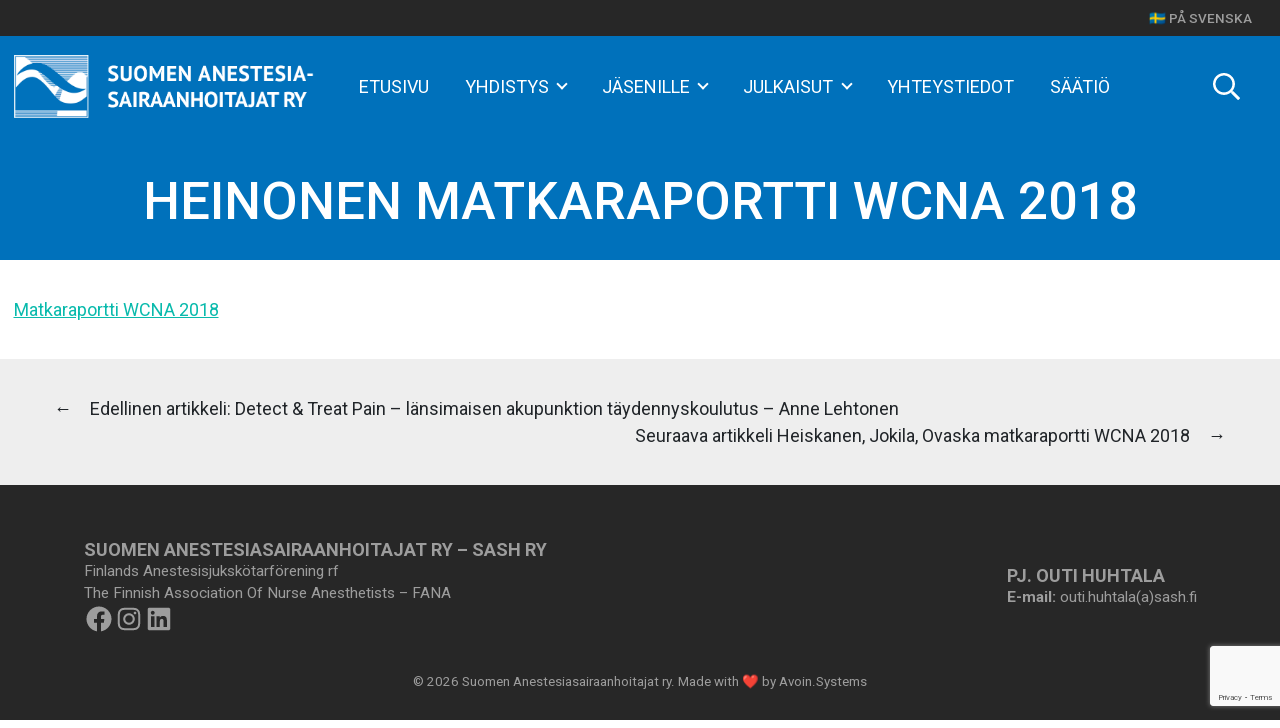

--- FILE ---
content_type: text/html; charset=UTF-8
request_url: https://sash.fi/2018/08/12/laura-heinonen-wcna-2018/
body_size: 12383
content:
<!doctype html>
<html lang="fi">
	<head>
		<meta charset="UTF-8">
		<meta http-equiv="X-UA-Compatible" content="IE=edge,chrome=1">
		<meta name="viewport" content="width=device-width, initial-scale=1, shrink-to-fit=no">
		<meta name="theme-color" content="#FFFFFF">
		<meta name='robots' content='index, follow, max-image-preview:large, max-snippet:-1, max-video-preview:-1' />

	<!-- This site is optimized with the Yoast SEO plugin v23.5 - https://yoast.com/wordpress/plugins/seo/ -->
	<title>Heinonen matkaraportti WCNA 2018 - Suomen Anestesiasairaanhoitajat ry</title>
	<link rel="canonical" href="https://sash.fi/2018/08/12/laura-heinonen-wcna-2018/" />
	<meta property="og:locale" content="fi_FI" />
	<meta property="og:type" content="article" />
	<meta property="og:title" content="Heinonen matkaraportti WCNA 2018 - Suomen Anestesiasairaanhoitajat ry" />
	<meta property="og:description" content="Matkaraportti WCNA 2018" />
	<meta property="og:url" content="https://sash.fi/2018/08/12/laura-heinonen-wcna-2018/" />
	<meta property="og:site_name" content="Suomen Anestesiasairaanhoitajat ry" />
	<meta property="article:published_time" content="2018-08-12T07:10:21+00:00" />
	<meta property="article:modified_time" content="2018-08-22T14:13:16+00:00" />
	<meta name="author" content="Markus Sjögren" />
	<meta name="twitter:card" content="summary_large_image" />
	<meta name="twitter:label1" content="Kirjoittanut" />
	<meta name="twitter:data1" content="Markus Sjögren" />
	<script type="application/ld+json" class="yoast-schema-graph">{"@context":"https://schema.org","@graph":[{"@type":"Article","@id":"https://sash.fi/2018/08/12/laura-heinonen-wcna-2018/#article","isPartOf":{"@id":"https://sash.fi/2018/08/12/laura-heinonen-wcna-2018/"},"author":{"name":"Markus Sjögren","@id":"https://sash.fi/#/schema/person/17784cac901d0cdff694fff9b223b4bb"},"headline":"Heinonen matkaraportti WCNA 2018","datePublished":"2018-08-12T07:10:21+00:00","dateModified":"2018-08-22T14:13:16+00:00","mainEntityOfPage":{"@id":"https://sash.fi/2018/08/12/laura-heinonen-wcna-2018/"},"wordCount":5,"publisher":{"@id":"https://sash.fi/#organization"},"articleSection":["2018"],"inLanguage":"fi"},{"@type":"WebPage","@id":"https://sash.fi/2018/08/12/laura-heinonen-wcna-2018/","url":"https://sash.fi/2018/08/12/laura-heinonen-wcna-2018/","name":"Heinonen matkaraportti WCNA 2018 - Suomen Anestesiasairaanhoitajat ry","isPartOf":{"@id":"https://sash.fi/#website"},"datePublished":"2018-08-12T07:10:21+00:00","dateModified":"2018-08-22T14:13:16+00:00","breadcrumb":{"@id":"https://sash.fi/2018/08/12/laura-heinonen-wcna-2018/#breadcrumb"},"inLanguage":"fi","potentialAction":[{"@type":"ReadAction","target":["https://sash.fi/2018/08/12/laura-heinonen-wcna-2018/"]}]},{"@type":"BreadcrumbList","@id":"https://sash.fi/2018/08/12/laura-heinonen-wcna-2018/#breadcrumb","itemListElement":[{"@type":"ListItem","position":1,"name":"Etusivu","item":"https://sash.fi/"},{"@type":"ListItem","position":2,"name":"Heinonen matkaraportti WCNA 2018"}]},{"@type":"WebSite","@id":"https://sash.fi/#website","url":"https://sash.fi/","name":"Suomen Anestesiasairaanhoitajat ry","description":"","publisher":{"@id":"https://sash.fi/#organization"},"potentialAction":[{"@type":"SearchAction","target":{"@type":"EntryPoint","urlTemplate":"https://sash.fi/?s={search_term_string}"},"query-input":{"@type":"PropertyValueSpecification","valueRequired":true,"valueName":"search_term_string"}}],"inLanguage":"fi"},{"@type":"Organization","@id":"https://sash.fi/#organization","name":"Suomen Anestesiasairaanhoitajat ry","url":"https://sash.fi/","logo":{"@type":"ImageObject","inLanguage":"fi","@id":"https://sash.fi/#/schema/logo/image/","url":"https://sash.fi/wp-content/uploads/2015/06/sash_logo-tummalle.png","contentUrl":"https://sash.fi/wp-content/uploads/2015/06/sash_logo-tummalle.png","width":1663,"height":348,"caption":"Suomen Anestesiasairaanhoitajat ry"},"image":{"@id":"https://sash.fi/#/schema/logo/image/"}},{"@type":"Person","@id":"https://sash.fi/#/schema/person/17784cac901d0cdff694fff9b223b4bb","name":"Markus Sjögren","image":{"@type":"ImageObject","inLanguage":"fi","@id":"https://sash.fi/#/schema/person/image/","url":"https://secure.gravatar.com/avatar/211a2cc92f30e641ec7b4970be3df128?s=96&d=mm&r=g","contentUrl":"https://secure.gravatar.com/avatar/211a2cc92f30e641ec7b4970be3df128?s=96&d=mm&r=g","caption":"Markus Sjögren"},"url":"https://sash.fi/author/markus-sjogren/"}]}</script>
	<!-- / Yoast SEO plugin. -->


<link rel='dns-prefetch' href='//fonts.googleapis.com' />
<link rel='stylesheet' id='wp-block-library-css' href='https://sash.fi/wp-includes/css/dist/block-library/style.css' media='all' />
<style id='wp-block-library-theme-inline-css' type='text/css'>
.wp-block-audio figcaption{
  color:#555;
  font-size:13px;
  text-align:center;
}
.is-dark-theme .wp-block-audio figcaption{
  color:hsla(0,0%,100%,.65);
}

.wp-block-audio{
  margin:0 0 1em;
}

.wp-block-code{
  border:1px solid #ccc;
  border-radius:4px;
  font-family:Menlo,Consolas,monaco,monospace;
  padding:.8em 1em;
}

.wp-block-embed figcaption{
  color:#555;
  font-size:13px;
  text-align:center;
}
.is-dark-theme .wp-block-embed figcaption{
  color:hsla(0,0%,100%,.65);
}

.wp-block-embed{
  margin:0 0 1em;
}

.blocks-gallery-caption{
  color:#555;
  font-size:13px;
  text-align:center;
}
.is-dark-theme .blocks-gallery-caption{
  color:hsla(0,0%,100%,.65);
}

.wp-block-image figcaption{
  color:#555;
  font-size:13px;
  text-align:center;
}
.is-dark-theme .wp-block-image figcaption{
  color:hsla(0,0%,100%,.65);
}

.wp-block-image{
  margin:0 0 1em;
}

.wp-block-pullquote{
  border-bottom:4px solid;
  border-top:4px solid;
  color:currentColor;
  margin-bottom:1.75em;
}
.wp-block-pullquote cite,.wp-block-pullquote footer,.wp-block-pullquote__citation{
  color:currentColor;
  font-size:.8125em;
  font-style:normal;
  text-transform:uppercase;
}

.wp-block-quote{
  border-left:.25em solid;
  margin:0 0 1.75em;
  padding-left:1em;
}
.wp-block-quote cite,.wp-block-quote footer{
  color:currentColor;
  font-size:.8125em;
  font-style:normal;
  position:relative;
}
.wp-block-quote.has-text-align-right{
  border-left:none;
  border-right:.25em solid;
  padding-left:0;
  padding-right:1em;
}
.wp-block-quote.has-text-align-center{
  border:none;
  padding-left:0;
}
.wp-block-quote.is-large,.wp-block-quote.is-style-large,.wp-block-quote.is-style-plain{
  border:none;
}

.wp-block-search .wp-block-search__label{
  font-weight:700;
}

.wp-block-search__button{
  border:1px solid #ccc;
  padding:.375em .625em;
}

:where(.wp-block-group.has-background){
  padding:1.25em 2.375em;
}

.wp-block-separator.has-css-opacity{
  opacity:.4;
}

.wp-block-separator{
  border:none;
  border-bottom:2px solid;
  margin-left:auto;
  margin-right:auto;
}
.wp-block-separator.has-alpha-channel-opacity{
  opacity:1;
}
.wp-block-separator:not(.is-style-wide):not(.is-style-dots){
  width:100px;
}
.wp-block-separator.has-background:not(.is-style-dots){
  border-bottom:none;
  height:1px;
}
.wp-block-separator.has-background:not(.is-style-wide):not(.is-style-dots){
  height:2px;
}

.wp-block-table{
  margin:0 0 1em;
}
.wp-block-table td,.wp-block-table th{
  word-break:normal;
}
.wp-block-table figcaption{
  color:#555;
  font-size:13px;
  text-align:center;
}
.is-dark-theme .wp-block-table figcaption{
  color:hsla(0,0%,100%,.65);
}

.wp-block-video figcaption{
  color:#555;
  font-size:13px;
  text-align:center;
}
.is-dark-theme .wp-block-video figcaption{
  color:hsla(0,0%,100%,.65);
}

.wp-block-video{
  margin:0 0 1em;
}

.wp-block-template-part.has-background{
  margin-bottom:0;
  margin-top:0;
  padding:1.25em 2.375em;
}
</style>
<style id='global-styles-inline-css' type='text/css'>
body{--wp--preset--color--black: #000000;--wp--preset--color--cyan-bluish-gray: #abb8c3;--wp--preset--color--white: #ffffff;--wp--preset--color--pale-pink: #f78da7;--wp--preset--color--vivid-red: #cf2e2e;--wp--preset--color--luminous-vivid-orange: #ff6900;--wp--preset--color--luminous-vivid-amber: #fcb900;--wp--preset--color--light-green-cyan: #7bdcb5;--wp--preset--color--vivid-green-cyan: #00d084;--wp--preset--color--pale-cyan-blue: #8ed1fc;--wp--preset--color--vivid-cyan-blue: #0693e3;--wp--preset--color--vivid-purple: #9b51e0;--wp--preset--color--primary: #0071bb;--wp--preset--color--secondary: #09BAA2;--wp--preset--color--dark-gray: #272727;--wp--preset--color--medium-gray: #888888;--wp--preset--color--gray: #666666;--wp--preset--color--light-gray: #9D9D9D;--wp--preset--color--lighter-gray: #eeeeee;--wp--preset--gradient--vivid-cyan-blue-to-vivid-purple: linear-gradient(135deg,rgba(6,147,227,1) 0%,rgb(155,81,224) 100%);--wp--preset--gradient--light-green-cyan-to-vivid-green-cyan: linear-gradient(135deg,rgb(122,220,180) 0%,rgb(0,208,130) 100%);--wp--preset--gradient--luminous-vivid-amber-to-luminous-vivid-orange: linear-gradient(135deg,rgba(252,185,0,1) 0%,rgba(255,105,0,1) 100%);--wp--preset--gradient--luminous-vivid-orange-to-vivid-red: linear-gradient(135deg,rgba(255,105,0,1) 0%,rgb(207,46,46) 100%);--wp--preset--gradient--very-light-gray-to-cyan-bluish-gray: linear-gradient(135deg,rgb(238,238,238) 0%,rgb(169,184,195) 100%);--wp--preset--gradient--cool-to-warm-spectrum: linear-gradient(135deg,rgb(74,234,220) 0%,rgb(151,120,209) 20%,rgb(207,42,186) 40%,rgb(238,44,130) 60%,rgb(251,105,98) 80%,rgb(254,248,76) 100%);--wp--preset--gradient--blush-light-purple: linear-gradient(135deg,rgb(255,206,236) 0%,rgb(152,150,240) 100%);--wp--preset--gradient--blush-bordeaux: linear-gradient(135deg,rgb(254,205,165) 0%,rgb(254,45,45) 50%,rgb(107,0,62) 100%);--wp--preset--gradient--luminous-dusk: linear-gradient(135deg,rgb(255,203,112) 0%,rgb(199,81,192) 50%,rgb(65,88,208) 100%);--wp--preset--gradient--pale-ocean: linear-gradient(135deg,rgb(255,245,203) 0%,rgb(182,227,212) 50%,rgb(51,167,181) 100%);--wp--preset--gradient--electric-grass: linear-gradient(135deg,rgb(202,248,128) 0%,rgb(113,206,126) 100%);--wp--preset--gradient--midnight: linear-gradient(135deg,rgb(2,3,129) 0%,rgb(40,116,252) 100%);--wp--preset--font-size--small: 0.85rem;--wp--preset--font-size--medium: 20px;--wp--preset--font-size--large: 36px;--wp--preset--font-size--x-large: 42px;--wp--preset--font-size--normal: 1rem;--wp--preset--font-size--lead: 1.2rem;--wp--preset--font-family--roboto: Roboto;--wp--preset--font-family--roboto-slab: Roboto Slab;--wp--preset--spacing--20: 0.44rem;--wp--preset--spacing--30: 0.67rem;--wp--preset--spacing--40: 1rem;--wp--preset--spacing--50: 1.5rem;--wp--preset--spacing--60: 2.25rem;--wp--preset--spacing--70: 3.38rem;--wp--preset--spacing--80: 5.06rem;--wp--preset--shadow--natural: 6px 6px 9px rgba(0, 0, 0, 0.2);--wp--preset--shadow--deep: 12px 12px 50px rgba(0, 0, 0, 0.4);--wp--preset--shadow--sharp: 6px 6px 0px rgba(0, 0, 0, 0.2);--wp--preset--shadow--outlined: 6px 6px 0px -3px rgba(255, 255, 255, 1), 6px 6px rgba(0, 0, 0, 1);--wp--preset--shadow--crisp: 6px 6px 0px rgba(0, 0, 0, 1);--wp--custom--medium-size: 960px;}body { margin: 0;--wp--style--global--content-size: 768px;--wp--style--global--wide-size: 1200px; }.wp-site-blocks > .alignleft { float: left; margin-right: 2em; }.wp-site-blocks > .alignright { float: right; margin-left: 2em; }.wp-site-blocks > .aligncenter { justify-content: center; margin-left: auto; margin-right: auto; }:where(.wp-site-blocks) > * { margin-block-start: 1.5rem; margin-block-end: 0; }:where(.wp-site-blocks) > :first-child:first-child { margin-block-start: 0; }:where(.wp-site-blocks) > :last-child:last-child { margin-block-end: 0; }body { --wp--style--block-gap: 1.5rem; }:where(body .is-layout-flow)  > :first-child:first-child{margin-block-start: 0;}:where(body .is-layout-flow)  > :last-child:last-child{margin-block-end: 0;}:where(body .is-layout-flow)  > *{margin-block-start: 1.5rem;margin-block-end: 0;}:where(body .is-layout-constrained)  > :first-child:first-child{margin-block-start: 0;}:where(body .is-layout-constrained)  > :last-child:last-child{margin-block-end: 0;}:where(body .is-layout-constrained)  > *{margin-block-start: 1.5rem;margin-block-end: 0;}:where(body .is-layout-flex) {gap: 1.5rem;}:where(body .is-layout-grid) {gap: 1.5rem;}body .is-layout-flow > .alignleft{float: left;margin-inline-start: 0;margin-inline-end: 2em;}body .is-layout-flow > .alignright{float: right;margin-inline-start: 2em;margin-inline-end: 0;}body .is-layout-flow > .aligncenter{margin-left: auto !important;margin-right: auto !important;}body .is-layout-constrained > .alignleft{float: left;margin-inline-start: 0;margin-inline-end: 2em;}body .is-layout-constrained > .alignright{float: right;margin-inline-start: 2em;margin-inline-end: 0;}body .is-layout-constrained > .aligncenter{margin-left: auto !important;margin-right: auto !important;}body .is-layout-constrained > :where(:not(.alignleft):not(.alignright):not(.alignfull)){max-width: var(--wp--style--global--content-size);margin-left: auto !important;margin-right: auto !important;}body .is-layout-constrained > .alignwide{max-width: var(--wp--style--global--wide-size);}body .is-layout-flex{display: flex;}body .is-layout-flex{flex-wrap: wrap;align-items: center;}body .is-layout-flex > *{margin: 0;}body .is-layout-grid{display: grid;}body .is-layout-grid > *{margin: 0;}body{padding-top: 0px;padding-right: 0px;padding-bottom: 0px;padding-left: 0px;}a:where(:not(.wp-element-button)){text-decoration: underline;}.wp-element-button, .wp-block-button__link{background-color: #32373c;border-width: 0;color: #fff;font-family: inherit;font-size: inherit;line-height: inherit;padding: calc(0.667em + 2px) calc(1.333em + 2px);text-decoration: none;}.has-black-color{color: var(--wp--preset--color--black) !important;}.has-cyan-bluish-gray-color{color: var(--wp--preset--color--cyan-bluish-gray) !important;}.has-white-color{color: var(--wp--preset--color--white) !important;}.has-pale-pink-color{color: var(--wp--preset--color--pale-pink) !important;}.has-vivid-red-color{color: var(--wp--preset--color--vivid-red) !important;}.has-luminous-vivid-orange-color{color: var(--wp--preset--color--luminous-vivid-orange) !important;}.has-luminous-vivid-amber-color{color: var(--wp--preset--color--luminous-vivid-amber) !important;}.has-light-green-cyan-color{color: var(--wp--preset--color--light-green-cyan) !important;}.has-vivid-green-cyan-color{color: var(--wp--preset--color--vivid-green-cyan) !important;}.has-pale-cyan-blue-color{color: var(--wp--preset--color--pale-cyan-blue) !important;}.has-vivid-cyan-blue-color{color: var(--wp--preset--color--vivid-cyan-blue) !important;}.has-vivid-purple-color{color: var(--wp--preset--color--vivid-purple) !important;}.has-primary-color{color: var(--wp--preset--color--primary) !important;}.has-secondary-color{color: var(--wp--preset--color--secondary) !important;}.has-dark-gray-color{color: var(--wp--preset--color--dark-gray) !important;}.has-medium-gray-color{color: var(--wp--preset--color--medium-gray) !important;}.has-gray-color{color: var(--wp--preset--color--gray) !important;}.has-light-gray-color{color: var(--wp--preset--color--light-gray) !important;}.has-lighter-gray-color{color: var(--wp--preset--color--lighter-gray) !important;}.has-black-background-color{background-color: var(--wp--preset--color--black) !important;}.has-cyan-bluish-gray-background-color{background-color: var(--wp--preset--color--cyan-bluish-gray) !important;}.has-white-background-color{background-color: var(--wp--preset--color--white) !important;}.has-pale-pink-background-color{background-color: var(--wp--preset--color--pale-pink) !important;}.has-vivid-red-background-color{background-color: var(--wp--preset--color--vivid-red) !important;}.has-luminous-vivid-orange-background-color{background-color: var(--wp--preset--color--luminous-vivid-orange) !important;}.has-luminous-vivid-amber-background-color{background-color: var(--wp--preset--color--luminous-vivid-amber) !important;}.has-light-green-cyan-background-color{background-color: var(--wp--preset--color--light-green-cyan) !important;}.has-vivid-green-cyan-background-color{background-color: var(--wp--preset--color--vivid-green-cyan) !important;}.has-pale-cyan-blue-background-color{background-color: var(--wp--preset--color--pale-cyan-blue) !important;}.has-vivid-cyan-blue-background-color{background-color: var(--wp--preset--color--vivid-cyan-blue) !important;}.has-vivid-purple-background-color{background-color: var(--wp--preset--color--vivid-purple) !important;}.has-primary-background-color{background-color: var(--wp--preset--color--primary) !important;}.has-secondary-background-color{background-color: var(--wp--preset--color--secondary) !important;}.has-dark-gray-background-color{background-color: var(--wp--preset--color--dark-gray) !important;}.has-medium-gray-background-color{background-color: var(--wp--preset--color--medium-gray) !important;}.has-gray-background-color{background-color: var(--wp--preset--color--gray) !important;}.has-light-gray-background-color{background-color: var(--wp--preset--color--light-gray) !important;}.has-lighter-gray-background-color{background-color: var(--wp--preset--color--lighter-gray) !important;}.has-black-border-color{border-color: var(--wp--preset--color--black) !important;}.has-cyan-bluish-gray-border-color{border-color: var(--wp--preset--color--cyan-bluish-gray) !important;}.has-white-border-color{border-color: var(--wp--preset--color--white) !important;}.has-pale-pink-border-color{border-color: var(--wp--preset--color--pale-pink) !important;}.has-vivid-red-border-color{border-color: var(--wp--preset--color--vivid-red) !important;}.has-luminous-vivid-orange-border-color{border-color: var(--wp--preset--color--luminous-vivid-orange) !important;}.has-luminous-vivid-amber-border-color{border-color: var(--wp--preset--color--luminous-vivid-amber) !important;}.has-light-green-cyan-border-color{border-color: var(--wp--preset--color--light-green-cyan) !important;}.has-vivid-green-cyan-border-color{border-color: var(--wp--preset--color--vivid-green-cyan) !important;}.has-pale-cyan-blue-border-color{border-color: var(--wp--preset--color--pale-cyan-blue) !important;}.has-vivid-cyan-blue-border-color{border-color: var(--wp--preset--color--vivid-cyan-blue) !important;}.has-vivid-purple-border-color{border-color: var(--wp--preset--color--vivid-purple) !important;}.has-primary-border-color{border-color: var(--wp--preset--color--primary) !important;}.has-secondary-border-color{border-color: var(--wp--preset--color--secondary) !important;}.has-dark-gray-border-color{border-color: var(--wp--preset--color--dark-gray) !important;}.has-medium-gray-border-color{border-color: var(--wp--preset--color--medium-gray) !important;}.has-gray-border-color{border-color: var(--wp--preset--color--gray) !important;}.has-light-gray-border-color{border-color: var(--wp--preset--color--light-gray) !important;}.has-lighter-gray-border-color{border-color: var(--wp--preset--color--lighter-gray) !important;}.has-vivid-cyan-blue-to-vivid-purple-gradient-background{background: var(--wp--preset--gradient--vivid-cyan-blue-to-vivid-purple) !important;}.has-light-green-cyan-to-vivid-green-cyan-gradient-background{background: var(--wp--preset--gradient--light-green-cyan-to-vivid-green-cyan) !important;}.has-luminous-vivid-amber-to-luminous-vivid-orange-gradient-background{background: var(--wp--preset--gradient--luminous-vivid-amber-to-luminous-vivid-orange) !important;}.has-luminous-vivid-orange-to-vivid-red-gradient-background{background: var(--wp--preset--gradient--luminous-vivid-orange-to-vivid-red) !important;}.has-very-light-gray-to-cyan-bluish-gray-gradient-background{background: var(--wp--preset--gradient--very-light-gray-to-cyan-bluish-gray) !important;}.has-cool-to-warm-spectrum-gradient-background{background: var(--wp--preset--gradient--cool-to-warm-spectrum) !important;}.has-blush-light-purple-gradient-background{background: var(--wp--preset--gradient--blush-light-purple) !important;}.has-blush-bordeaux-gradient-background{background: var(--wp--preset--gradient--blush-bordeaux) !important;}.has-luminous-dusk-gradient-background{background: var(--wp--preset--gradient--luminous-dusk) !important;}.has-pale-ocean-gradient-background{background: var(--wp--preset--gradient--pale-ocean) !important;}.has-electric-grass-gradient-background{background: var(--wp--preset--gradient--electric-grass) !important;}.has-midnight-gradient-background{background: var(--wp--preset--gradient--midnight) !important;}.has-small-font-size{font-size: var(--wp--preset--font-size--small) !important;}.has-medium-font-size{font-size: var(--wp--preset--font-size--medium) !important;}.has-large-font-size{font-size: var(--wp--preset--font-size--large) !important;}.has-x-large-font-size{font-size: var(--wp--preset--font-size--x-large) !important;}.has-normal-font-size{font-size: var(--wp--preset--font-size--normal) !important;}.has-lead-font-size{font-size: var(--wp--preset--font-size--lead) !important;}.has-roboto-font-family{font-family: var(--wp--preset--font-family--roboto) !important;}.has-roboto-slab-font-family{font-family: var(--wp--preset--font-family--roboto-slab) !important;}
.wp-block-navigation a:where(:not(.wp-element-button)){color: inherit;}
.wp-block-pullquote{font-size: 1.5em;line-height: 1.6;}
</style>
<link rel='stylesheet' id='contact-form-7-css' href='https://sash.fi/wp-content/plugins/contact-form-7/includes/css/styles.css' media='all' />
<link rel='stylesheet' id='bootstrap-css-css' href='https://sash.fi/wp-content/themes/sash/dist/bootstrap-custom.css' media='all' />
<link rel='stylesheet' id='styles-min-css' href='https://sash.fi/wp-content/themes/weistamo-lankku/dist/style.min.css' media='all' />
<link rel='stylesheet' id='google-fonts-css' href='https://fonts.googleapis.com/css2?family=Roboto%3Aital%2Cwght%400%2C100%3B0%2C300%3B0%2C400%3B0%2C500%3B0%2C700%3B0%2C900%3B1%2C100%3B1%2C300%3B1%2C400%3B1%2C500%3B1%2C700%3B1%2C900&#038;display=swap&#038;ver=1.2.0' media='all' />
<link rel='stylesheet' id='child-style-min-css' href='https://sash.fi/wp-content/themes/sash/dist/style.min.css' media='all' />
<link rel='stylesheet' id='child-style-css' href='https://sash.fi/wp-content/themes/sash/style.css' media='all' />
<script type="text/javascript" src="https://sash.fi/wp-includes/js/jquery/jquery.js" id="jquery-core-js"></script>
<link rel="https://api.w.org/" href="https://sash.fi/wp-json/" /><link rel="alternate" type="application/json" href="https://sash.fi/wp-json/wp/v2/posts/2567" /><link rel="alternate" type="application/json+oembed" href="https://sash.fi/wp-json/oembed/1.0/embed?url=https%3A%2F%2Fsash.fi%2F2018%2F08%2F12%2Flaura-heinonen-wcna-2018%2F" />
<link rel="alternate" type="text/xml+oembed" href="https://sash.fi/wp-json/oembed/1.0/embed?url=https%3A%2F%2Fsash.fi%2F2018%2F08%2F12%2Flaura-heinonen-wcna-2018%2F&#038;format=xml" />
    <script>
	  
	  var fb5_books=[];
	
	</script>
    <script>
	
	  fb5_books['spirium-1-2-2025']={bcg:"",w:"1191",h:"1684",opacity:"1",toolsHeight:"50"}
	  	  
	
	</script>
    
        <script>
	
	  fb5_books['spirium-1-2013']={bcg:"https://sash.fi/wp-content/plugins/newspaper_flipbook/flipbook/img/bg.jpg",w:"1191",h:"1684",opacity:"1",toolsHeight:"50"}
	  	  
	
	</script>
    
        <script>
	
	  fb5_books['spirium-1-2014']={bcg:"https://sash.fi/wp-content/plugins/newspaper_flipbook/flipbook/img/bg.jpg",w:"1191",h:"1684",opacity:"1",toolsHeight:"50"}
	  	  
	
	</script>
    
        <script>
	
	  fb5_books['spirium-1-2015']={bcg:"https://sash.fi/wp-content/plugins/newspaper_flipbook/flipbook/img/bg.jpg",w:"1191",h:"1684",opacity:"1",toolsHeight:"50"}
	  	  
	
	</script>
    
        <script>
	
	  fb5_books['spirium-1-2016']={bcg:"https://sash.fi/wp-content/plugins/newspaper_flipbook/flipbook/img/bg.jpg",w:"1191",h:"1684",opacity:"1",toolsHeight:"50"}
	  	  
	
	</script>
    
        <script>
	
	  fb5_books['spirium-1-2017']={bcg:"https://sash.fi/wp-content/plugins/newspaper_flipbook/flipbook/img/bg.jpg",w:"1191",h:"1684",opacity:"1",toolsHeight:"50"}
	  	  
	
	</script>
    
        <script>
	
	  fb5_books['spirium-1-2018']={bcg:"https://sash.fi/wp-content/plugins/newspaper_flipbook/flipbook/img/bg.jpg",w:"1191",h:"1684",opacity:"1",toolsHeight:"50"}
	  	  
	
	</script>
    
        <script>
	
	  fb5_books['spirium-1-2019']={bcg:"https://sash.fi/wp-content/plugins/newspaper_flipbook/flipbook/img/bg.jpg",w:"1191",h:"1684",opacity:"1",toolsHeight:"50"}
	  	  
	
	</script>
    
        <script>
	
	  fb5_books['spirium-1-2020']={bcg:"#FFFFFF",w:"1191",h:"1684",opacity:"1",toolsHeight:"50"}
	  	  
	
	</script>
    
        <script>
	
	  fb5_books['spirium-1-2021']={bcg:"#FFFFFF",w:"1191",h:"1684",opacity:"1",toolsHeight:"50"}
	  	  
	
	</script>
    
        <script>
	
	  fb5_books['spirium-1-2022']={bcg:"#FFFFFF",w:"1191",h:"1684",opacity:"1",toolsHeight:"50"}
	  	  
	
	</script>
    
        <script>
	
	  fb5_books['spirium-1-2023']={bcg:"#FFFFFF",w:"1191",h:"1684",opacity:"1",toolsHeight:"50"}
	  	  
	
	</script>
    
        <script>
	
	  fb5_books['spirium-1-2023-copy2']={bcg:"#FFFFFF",w:"1191",h:"1684",opacity:"1",toolsHeight:"50"}
	  	  
	
	</script>
    
        <script>
	
	  fb5_books['spirium-1-2024']={bcg:"#FFFFFF",w:"1191",h:"1684",opacity:"1",toolsHeight:"50"}
	  	  
	
	</script>
    
        <script>
	
	  fb5_books['spirium-2-2013']={bcg:"https://sash.fi/wp-content/plugins/newspaper_flipbook/flipbook/img/bg.jpg",w:"1191",h:"1684",opacity:"1",toolsHeight:"50"}
	  	  
	
	</script>
    
        <script>
	
	  fb5_books['spirium-2-2014']={bcg:"https://sash.fi/wp-content/plugins/newspaper_flipbook/flipbook/img/bg.jpg",w:"1190",h:"1684",opacity:"1",toolsHeight:"50"}
	  	  
	
	</script>
    
        <script>
	
	  fb5_books['spirium-2-2015']={bcg:"https://sash.fi/wp-content/plugins/newspaper_flipbook/flipbook/img/bg.jpg",w:"1191",h:"1684",opacity:"1",toolsHeight:"50"}
	  	  
	
	</script>
    
        <script>
	
	  fb5_books['spirium-2-2016']={bcg:"https://sash.fi/wp-content/plugins/newspaper_flipbook/flipbook/img/bg.jpg",w:"1191",h:"1684",opacity:"1",toolsHeight:"50"}
	  	  
	
	</script>
    
        <script>
	
	  fb5_books['spirium-2-2017']={bcg:"https://sash.fi/wp-content/plugins/newspaper_flipbook/flipbook/img/bg.jpg",w:"1191",h:"1684",opacity:"1",toolsHeight:"50"}
	  	  
	
	</script>
    
        <script>
	
	  fb5_books['spirium-2-2018']={bcg:"https://sash.fi/wp-content/plugins/newspaper_flipbook/flipbook/img/bg.jpg",w:"1191",h:"1684",opacity:"1",toolsHeight:"50"}
	  	  
	
	</script>
    
        <script>
	
	  fb5_books['spirium-2-2019']={bcg:"#FFFFFF",w:"1191",h:"1684",opacity:"1",toolsHeight:"50"}
	  	  
	
	</script>
    
        <script>
	
	  fb5_books['spirium-2-2021']={bcg:"#FFFFFF",w:"1191",h:"1684",opacity:"1",toolsHeight:"50"}
	  	  
	
	</script>
    
        <script>
	
	  fb5_books['spirium-2-2022']={bcg:"#FFFFFF",w:"1191",h:"1684",opacity:"1",toolsHeight:"50"}
	  	  
	
	</script>
    
        <script>
	
	  fb5_books['spirium-2-2023']={bcg:"#FFFFFF",w:"1191",h:"1684",opacity:"1",toolsHeight:"50"}
	  	  
	
	</script>
    
        <script>
	
	  fb5_books['spirium-2-2023-copy2']={bcg:"#FFFFFF",w:"1191",h:"1684",opacity:"1",toolsHeight:"50"}
	  	  
	
	</script>
    
        <script>
	
	  fb5_books['spirium-2-2024']={bcg:"",w:"1191",h:"1684",opacity:"1",toolsHeight:"50"}
	  	  
	
	</script>
    
        <script>
	
	  fb5_books['spirium-3-2013']={bcg:"https://sash.fi/wp-content/plugins/newspaper_flipbook/flipbook/img/bg.jpg",w:"1191",h:"1684",opacity:"1",toolsHeight:"50"}
	  	  
	
	</script>
    
        <script>
	
	  fb5_books['spirium-3-2014']={bcg:"https://sash.fi/wp-content/plugins/newspaper_flipbook/flipbook/img/bg.jpg",w:"1191",h:"1684",opacity:"1",toolsHeight:"50"}
	  	  
	
	</script>
    
        <script>
	
	  fb5_books['spirium-3-2015']={bcg:"https://sash.fi/wp-content/plugins/newspaper_flipbook/flipbook/img/bg.jpg",w:"1191",h:"1684",opacity:"1",toolsHeight:"50"}
	  	  
	
	</script>
    
        <script>
	
	  fb5_books['spirium-3-2016']={bcg:"https://sash.fi/wp-content/plugins/newspaper_flipbook/flipbook/img/bg.jpg",w:"1191",h:"1684",opacity:"1",toolsHeight:"50"}
	  	  
	
	</script>
    
        <script>
	
	  fb5_books['spirium-3-2017']={bcg:"https://sash.fi/wp-content/plugins/newspaper_flipbook/flipbook/img/bg.jpg",w:"1191",h:"1684",opacity:"1",toolsHeight:"50"}
	  	  
	
	</script>
    
        <script>
	
	  fb5_books['spirium-3-2018']={bcg:"https://sash.fi/wp-content/plugins/newspaper_flipbook/flipbook/img/bg.jpg",w:"1191",h:"1684",opacity:"1",toolsHeight:"50"}
	  	  
	
	</script>
    
        <script>
	
	  fb5_books['spirium-3-2019']={bcg:"#FFFFFF",w:"1191",h:"1684",opacity:"1",toolsHeight:"50"}
	  	  
	
	</script>
    
        <script>
	
	  fb5_books['spirium-3-2020']={bcg:"#FFFFFF",w:"1191",h:"1684",opacity:"1",toolsHeight:"50"}
	  	  
	
	</script>
    
        <script>
	
	  fb5_books['spirium-3-2020-copy2']={bcg:"#FFFFFF",w:"1191",h:"1684",opacity:"1",toolsHeight:"50"}
	  	  
	
	</script>
    
        <script>
	
	  fb5_books['spirium-3-2021']={bcg:"#FFFFFF",w:"1191",h:"1684",opacity:"1",toolsHeight:"50"}
	  	  
	
	</script>
    
        <script>
	
	  fb5_books['spirium-3-2022']={bcg:"#FFFFFF",w:"1191",h:"1684",opacity:"1",toolsHeight:"50"}
	  	  
	
	</script>
    
        <script>
	
	  fb5_books['spirium-3-2022-copy2']={bcg:"#FFFFFF",w:"1191",h:"1684",opacity:"1",toolsHeight:"50"}
	  	  
	
	</script>
    
        <script>
	
	  fb5_books['spirium-3-2023']={bcg:"#FFFFFF",w:"1191",h:"1684",opacity:"1",toolsHeight:"50"}
	  	  
	
	</script>
    
        <script>
	
	  fb5_books['spirium-3-2024']={bcg:"",w:"1191",h:"1684",opacity:"1",toolsHeight:"50"}
	  	  
	
	</script>
    
        <script>
	
	  fb5_books['spirium-3-2025']={bcg:"",w:"1191",h:"1684",opacity:"1",toolsHeight:"50"}
	  	  
	
	</script>
    
        <script>
	
	  fb5_books['spirium-4-2012']={bcg:"https://sash.fi/wp-content/plugins/newspaper_flipbook/flipbook/img/bg.jpg",w:"1191",h:"1684",opacity:"1",toolsHeight:"50"}
	  	  
	
	</script>
    
        <script>
	
	  fb5_books['spirium-4-2013']={bcg:"https://sash.fi/wp-content/plugins/newspaper_flipbook/flipbook/img/bg.jpg",w:"1191",h:"1684",opacity:"1",toolsHeight:"50"}
	  	  
	
	</script>
    
        <script>
	
	  fb5_books['spirium-4-2014']={bcg:"https://sash.fi/wp-content/plugins/newspaper_flipbook/flipbook/img/bg.jpg",w:"1190",h:"1684",opacity:"1",toolsHeight:"50"}
	  	  
	
	</script>
    
        <script>
	
	  fb5_books['spirium-4-2015']={bcg:"https://sash.fi/wp-content/plugins/newspaper_flipbook/flipbook/img/bg.jpg",w:"1191",h:"1684",opacity:"1",toolsHeight:"50"}
	  	  
	
	</script>
    
        <script>
	
	  fb5_books['spirium-4-2016']={bcg:"https://sash.fi/wp-content/plugins/newspaper_flipbook/flipbook/img/bg.jpg",w:"1191",h:"1684",opacity:"1",toolsHeight:"50"}
	  	  
	
	</script>
    
        <script>
	
	  fb5_books['spirium-4-2016-copy2']={bcg:"https://sash.fi/wp-content/plugins/newspaper_flipbook/flipbook/img/bg.jpg",w:"1191",h:"1684",opacity:"1",toolsHeight:"50"}
	  	  
	
	</script>
    
        <script>
	
	  fb5_books['spirium-4-2017']={bcg:"https://sash.fi/wp-content/plugins/newspaper_flipbook/flipbook/img/bg.jpg",w:"1191",h:"1684",opacity:"1",toolsHeight:"50"}
	  	  
	
	</script>
    
        <script>
	
	  fb5_books['spirium-4-2018']={bcg:"https://sash.fi/wp-content/plugins/newspaper_flipbook/flipbook/img/bg.jpg",w:"1191",h:"1684",opacity:"1",toolsHeight:"50"}
	  	  
	
	</script>
    
        <script>
	
	  fb5_books['spirium-4-2019']={bcg:"#FFFFFF",w:"1191",h:"1684",opacity:"1",toolsHeight:"50"}
	  	  
	
	</script>
    
        <script>
	
	  fb5_books['spirium-4-2020']={bcg:"#FFFFFF",w:"1191",h:"1684",opacity:"1",toolsHeight:"50"}
	  	  
	
	</script>
    
        <script>
	
	  fb5_books['spirium-4-2021']={bcg:"#FFFFFF",w:"1191",h:"1684",opacity:"1",toolsHeight:"50"}
	  	  
	
	</script>
    
        <script>
	
	  fb5_books['spirium-4-2022']={bcg:"#FFFFFF",w:"1191",h:"1684",opacity:"1",toolsHeight:"50"}
	  	  
	
	</script>
    
        <script>
	
	  fb5_books['spirium-4-2024']={bcg:"",w:"1191",h:"1684",opacity:"1",toolsHeight:"50"}
	  	  
	
	</script>
    
        <script>
	
	  fb5_books['spirium-4-2025']={bcg:"",w:"1191",h:"1684",opacity:"1",toolsHeight:"50"}
	  	  
	
	</script>
    
        <script>
	
	  fb5_books['spirium-test']={bcg:"https://sash.fi/wp-content/plugins/newspaper_flipbook/flipbook/img/bg.jpg",w:"1190",h:"1684",opacity:"1",toolsHeight:"50"}
	  	  
	
	</script>
    
        <script>
	
	  fb5_books['spirium-test-2']={bcg:"https://sash.fi/wp-content/plugins/newspaper_flipbook/flipbook/img/bg.jpg",w:"1190",h:"1684",opacity:"1",toolsHeight:"50"}
	  	  
	
	</script>
    
    

<script type="text/javascript">
var fb5_plugin_url = 'https://sash.fi/wp-content/plugins/newspaper_flipbook/';
</script>
        <style type="text/css" id="sash-customizer-styles">
            body {
                --wv-button-border-radius: px;            }
        </style>
        <meta name="generator" content="Powered by Slider Revolution 6.7.3 - responsive, Mobile-Friendly Slider Plugin for WordPress with comfortable drag and drop interface." />
<link rel="icon" href="https://sash.fi/wp-content/uploads/2015/06/sash_logo_iso_web-42x42.jpg" sizes="32x32" />
<link rel="icon" href="https://sash.fi/wp-content/uploads/2015/06/sash_logo_iso_web.jpg" sizes="192x192" />
<link rel="apple-touch-icon" href="https://sash.fi/wp-content/uploads/2015/06/sash_logo_iso_web.jpg" />
<meta name="msapplication-TileImage" content="https://sash.fi/wp-content/uploads/2015/06/sash_logo_iso_web.jpg" />
<script>function setREVStartSize(e){
			//window.requestAnimationFrame(function() {
				window.RSIW = window.RSIW===undefined ? window.innerWidth : window.RSIW;
				window.RSIH = window.RSIH===undefined ? window.innerHeight : window.RSIH;
				try {
					var pw = document.getElementById(e.c).parentNode.offsetWidth,
						newh;
					pw = pw===0 || isNaN(pw) || (e.l=="fullwidth" || e.layout=="fullwidth") ? window.RSIW : pw;
					e.tabw = e.tabw===undefined ? 0 : parseInt(e.tabw);
					e.thumbw = e.thumbw===undefined ? 0 : parseInt(e.thumbw);
					e.tabh = e.tabh===undefined ? 0 : parseInt(e.tabh);
					e.thumbh = e.thumbh===undefined ? 0 : parseInt(e.thumbh);
					e.tabhide = e.tabhide===undefined ? 0 : parseInt(e.tabhide);
					e.thumbhide = e.thumbhide===undefined ? 0 : parseInt(e.thumbhide);
					e.mh = e.mh===undefined || e.mh=="" || e.mh==="auto" ? 0 : parseInt(e.mh,0);
					if(e.layout==="fullscreen" || e.l==="fullscreen")
						newh = Math.max(e.mh,window.RSIH);
					else{
						e.gw = Array.isArray(e.gw) ? e.gw : [e.gw];
						for (var i in e.rl) if (e.gw[i]===undefined || e.gw[i]===0) e.gw[i] = e.gw[i-1];
						e.gh = e.el===undefined || e.el==="" || (Array.isArray(e.el) && e.el.length==0)? e.gh : e.el;
						e.gh = Array.isArray(e.gh) ? e.gh : [e.gh];
						for (var i in e.rl) if (e.gh[i]===undefined || e.gh[i]===0) e.gh[i] = e.gh[i-1];
											
						var nl = new Array(e.rl.length),
							ix = 0,
							sl;
						e.tabw = e.tabhide>=pw ? 0 : e.tabw;
						e.thumbw = e.thumbhide>=pw ? 0 : e.thumbw;
						e.tabh = e.tabhide>=pw ? 0 : e.tabh;
						e.thumbh = e.thumbhide>=pw ? 0 : e.thumbh;
						for (var i in e.rl) nl[i] = e.rl[i]<window.RSIW ? 0 : e.rl[i];
						sl = nl[0];
						for (var i in nl) if (sl>nl[i] && nl[i]>0) { sl = nl[i]; ix=i;}
						var m = pw>(e.gw[ix]+e.tabw+e.thumbw) ? 1 : (pw-(e.tabw+e.thumbw)) / (e.gw[ix]);
						newh =  (e.gh[ix] * m) + (e.tabh + e.thumbh);
					}
					var el = document.getElementById(e.c);
					if (el!==null && el) el.style.height = newh+"px";
					el = document.getElementById(e.c+"_wrapper");
					if (el!==null && el) {
						el.style.height = newh+"px";
						el.style.display = "block";
					}
				} catch(e){
					console.log("Failure at Presize of Slider:" + e)
				}
			//});
		  };</script>
		<style type="text/css" id="wp-custom-css">
			.entry-content>.wp-block-themepunch-revslider:first-child {
    margin-top: -2rem;
}		</style>
			</head>
	<body class="post-template-default single single-post postid-2567 single-format-standard wp-custom-logo wp-embed-responsive user-registration-page laura-heinonen-wcna-2018">

		
		<!--[if lte IE 9]>
            <div class="browserupgrade alert alert-danger">You are using an <strong>outdated</strong> browser. Please <a href="https://browsehappy.com/?locale=en">upgrade your browser</a> to improve your experience.</div>
        <![endif]-->

		<div class="wrapper">

		<header class="site-header site-header-static" role="banner">

            <nav class="extra-nav" role="navigation" aria-label="Secondary navigation">
            <ul><li id="menu-item-4146" class="menu-item menu-item-type-post_type menu-item-object-page menu-item-4146 nav-item"><a  class="nav-link" title="På svenska" href="https://sash.fi/pa-svenska/">På svenska</a></li>
</ul>        </nav>
    
    <nav class="navbar navbar-full navbar-expand-xl" role="navigation" aria-label="Primary navigation">
                <div class="container-fluid">
                <a class="navbar-brand" href="https://sash.fi/" title="Suomen Anestesiasairaanhoitajat ry">
        
            <div class='site-logo'>
                <img src="https://sash.fi/wp-content/uploads/2015/06/sash_logo-tummalle.png" class="logo-img" alt='Suomen Anestesiasairaanhoitajat ry'>            </div>

            </a>
                                    <button class="navbar-toggler" type="button" data-bs-toggle="offcanvas" data-bs-target="#nav-wrapper" aria-expanded="false" aria-label="Toggle navigation" aria-controls="nav-wrapper">
                    <svg class="icon icon-bars-staggered-solid" aria-hidden="true" role="img"><use xlink:href="https://sash.fi/wp-content/themes/sash/dist/icons.svg#icon-bars-staggered-solid"></use></svg>                </button>

                <div class="offcanvas offcanvas-start offcanvas-navigation" tabindex="-1" id="nav-wrapper">
                    <div class="offcanvas-header">
                            <a class="navbar-brand" href="https://sash.fi/" title="Suomen Anestesiasairaanhoitajat ry">
        
            <div class='site-logo'>
                <img src="https://sash.fi/wp-content/uploads/2015/06/sash_logo-tummalle.png" class="logo-img" alt='Suomen Anestesiasairaanhoitajat ry'>            </div>

            </a>
                            <button class="navbar-toggler" type="button" data-bs-toggle="offcanvas" data-bs-target="#nav-wrapper" aria-expanded="true" aria-label="Toggle navigation" aria-controls="nav-wrapper">
                            <svg class="icon icon-times-regular" aria-hidden="true" role="img"><use xlink:href="https://sash.fi/wp-content/themes/sash/dist/icons.svg#icon-times-regular"></use></svg>                        </button>
                    </div>
                    <div class="offcanvas-body">
                        <ul id="menu-saatio" class="navbar-nav"><li id="menu-item-173" class="menu-item menu-item-type-post_type menu-item-object-page menu-item-home menu-item-173 nav-item"><a  class="nav-link" title="ETUSIVU" href="https://sash.fi/">ETUSIVU</a></li>
<li id="menu-item-197" class="menu-item menu-item-type-post_type menu-item-object-page menu-item-has-children menu-item-197 nav-item dropdown"><a  class="nav-link dropdown-toggle" title="YHDISTYS" href="#" data-bs-toggle="dropdown" aria-expanded="true">YHDISTYS </a>
<ul role="menu" class="dropdown-menu-right dropdown-menu">
	<li id="menu-item-249" class="menu-item menu-item-type-post_type menu-item-object-page menu-item-249 nav-item"><a  class="dropdown-item" title="Hallitus 2025" href="https://sash.fi/yhdistys/hallitus/">Hallitus 2025</a></li>
	<li id="menu-item-198" class="menu-item menu-item-type-post_type menu-item-object-page menu-item-198 nav-item"><a  class="dropdown-item" title="Yhdistyksen säännöt" href="https://sash.fi/yhdistys/yhdistyksen-saannot/">Yhdistyksen säännöt</a></li>
	<li id="menu-item-676" class="menu-item menu-item-type-post_type menu-item-object-page menu-item-676 nav-item"><a  class="dropdown-item" title="Kansainväliset asiat" href="https://sash.fi/yhdistys/kansainvaliset-asiat/">Kansainväliset asiat</a></li>
	<li id="menu-item-722" class="menu-item menu-item-type-post_type menu-item-object-page menu-item-722 nav-item"><a  class="dropdown-item" title="Pohjoismainen toiminta" href="https://sash.fi/yhdistys/pohjoismainen-toiminta/">Pohjoismainen toiminta</a></li>
	<li id="menu-item-264" class="menu-item menu-item-type-post_type menu-item-object-page menu-item-264 nav-item"><a  class="dropdown-item" title="Toimintasuunnitelmat ja -kertomukset" href="https://sash.fi/yhdistys/toimintasuunnitelmat-ja-kertomukset/">Toimintasuunnitelmat ja -kertomukset</a></li>
	<li id="menu-item-1547" class="menu-item menu-item-type-post_type menu-item-object-page menu-item-1547 nav-item"><a  class="dropdown-item" title="Vuosikokousten pöytäkirjat" href="https://sash.fi/vuosikokouksen-poytakirjat/">Vuosikokousten pöytäkirjat</a></li>
	<li id="menu-item-2640" class="menu-item menu-item-type-post_type menu-item-object-page menu-item-2640 nav-item"><a  class="dropdown-item" title="Tietosuojaselosteet" href="https://sash.fi/tietosuojaselosteet/">Tietosuojaselosteet</a></li>
	<li id="menu-item-265" class="menu-item menu-item-type-post_type menu-item-object-page menu-item-265 nav-item"><a  class="dropdown-item" title="Kokoustekniset ohjeet" href="https://sash.fi/yhdistys/kokoustekniset-ohjeet/">Kokoustekniset ohjeet</a></li>
</ul>
</li>
<li id="menu-item-220" class="menu-item menu-item-type-post_type menu-item-object-page menu-item-has-children menu-item-220 nav-item dropdown"><a  class="nav-link dropdown-toggle" title="JÄSENILLE" href="#" data-bs-toggle="dropdown" aria-expanded="true">JÄSENILLE </a>
<ul role="menu" class="dropdown-menu-right dropdown-menu">
	<li id="menu-item-237" class="menu-item menu-item-type-post_type menu-item-object-page menu-item-237 nav-item"><a  class="dropdown-item" title="Jäsenedut" href="https://sash.fi/jasenille/jasenedut/">Jäsenedut</a></li>
	<li id="menu-item-2326" class="menu-item menu-item-type-custom menu-item-object-custom menu-item-2326 nav-item"><a  class="dropdown-item" title="Liity jäseneksi" href="https://avoine.formstack.com/forms/sash">Liity jäseneksi</a></li>
</ul>
</li>
<li id="menu-item-219" class="menu-item menu-item-type-post_type menu-item-object-page menu-item-has-children menu-item-219 nav-item dropdown"><a  class="nav-link dropdown-toggle" title="JULKAISUT" href="#" data-bs-toggle="dropdown" aria-expanded="true">JULKAISUT </a>
<ul role="menu" class="dropdown-menu-right dropdown-menu">
	<li id="menu-item-294" class="menu-item menu-item-type-post_type menu-item-object-page menu-item-294 nav-item"><a  class="dropdown-item" title="Spirium" href="https://sash.fi/julkaisut/spirium/">Spirium</a></li>
	<li id="menu-item-6263" class="menu-item menu-item-type-post_type menu-item-object-page menu-item-6263 nav-item"><a  class="dropdown-item" title="Vanhat Spiriumit" href="https://sash.fi/julkaisut/vanhat-spiriumit/">Vanhat Spiriumit</a></li>
	<li id="menu-item-800" class="menu-item menu-item-type-post_type menu-item-object-page menu-item-800 nav-item"><a  class="dropdown-item" title="Lue verkkolehteä" href="https://sash.fi/julkaisut/verkkolehti/">Lue verkkolehteä</a></li>
	<li id="menu-item-1273" class="menu-item menu-item-type-post_type menu-item-object-page menu-item-1273 nav-item"><a  class="dropdown-item" title="Medialle" href="https://sash.fi/julkaisut/medialle/">Medialle</a></li>
	<li id="menu-item-556" class="menu-item menu-item-type-post_type menu-item-object-page menu-item-556 nav-item"><a  class="dropdown-item" title="Matkaraportit ja koulutukset" href="https://sash.fi/julkaisut/matkaraportit/">Matkaraportit ja koulutukset</a></li>
	<li id="menu-item-295" class="menu-item menu-item-type-post_type menu-item-object-page menu-item-295 nav-item"><a  class="dropdown-item" title="Koulutuspäiväarkisto" href="https://sash.fi/julkaisut/koulutuspaivaarkisto/">Koulutuspäiväarkisto</a></li>
	<li id="menu-item-299" class="menu-item menu-item-type-post_type menu-item-object-page menu-item-299 nav-item"><a  class="dropdown-item" title="Osaamisvaatimukset" href="https://sash.fi/julkaisut/osaamisvaatimukset/">Osaamisvaatimukset</a></li>
	<li id="menu-item-1193" class="menu-item menu-item-type-post_type menu-item-object-page menu-item-1193 nav-item"><a  class="dropdown-item" title="Tutkimus- ja opinnäytetyöpankki" href="https://sash.fi/julkaisut/opinnaytetyopankki/">Tutkimus- ja opinnäytetyöpankki</a></li>
</ul>
</li>
<li id="menu-item-218" class="menu-item menu-item-type-post_type menu-item-object-page menu-item-218 nav-item"><a  class="nav-link" title="YHTEYSTIEDOT" href="https://sash.fi/yhteystiedot/">YHTEYSTIEDOT</a></li>
<li id="menu-item-3852" class="menu-item menu-item-type-post_type menu-item-object-page menu-item-3852 nav-item"><a  class="nav-link" title="SÄÄTIÖ" href="https://sash.fi/saatio/">SÄÄTIÖ</a></li>
</ul>                    </div>
                </div>
                                <div class="menu-woocommerce-navigation navbar-nav">
                    <div class="menu-header-search-wrapper menu-item">
                        <button id="wv-search-button" class="wv-search-button menu-woocommerce-button" data-bs-toggle="offcanvas" data-bs-target="#offcanvas-search" aria-expanded="false" aria-label="Toggle search" aria-controls="offcanvas-search">
                            <svg class="icon icon-search-regular" aria-hidden="true" role="img"><use xlink:href="https://sash.fi/wp-content/themes/sash/dist/icons.svg#icon-search-regular"></use></svg>                        </button>
                    </div>
                    
                                    </div>
                    </div>
    </nav>
        <div class="offcanvas offcanvas-end offcanvas-search" tabindex="-1" id="offcanvas-search" aria-labelledby="offcanvas-search-title">
        <div class="offcanvas-header">
            <h5 class="offcanvas-title" id="offcanvas-search-title">Haku</h5>
            <button class="navbar-toggler" type="button" data-bs-toggle="offcanvas" data-bs-target="#offcanvas-search" aria-expanded="true" aria-label="Toggle search" aria-controls="offcanvas-search">
                <svg class="icon icon-times-regular" aria-hidden="true" role="img"><use xlink:href="https://sash.fi/wp-content/themes/sash/dist/icons.svg#icon-times-regular"></use></svg>            </button>
        </div>
        <div class="offcanvas-body woocommerce">
            <form class="search input-group" method="get" action="https://sash.fi/" role="search">
	<span id="search-addon" class="input-group-text"><svg class="icon icon-search-regular" aria-hidden="true" role="img"><use xlink:href="https://sash.fi/wp-content/themes/sash/dist/icons.svg#icon-search-regular"></use></svg></span>
	<input class="search-input form-control h-auto" type="search" name="s" placeholder="Kirjoita hakusana ja paina enter." aria-label="Search field" aria-describedby="search-addon">
	<!--div class="input-group-prepend">
		<button class="search-submit input-group-btn" type="submit" role="button"></button>
	</div-->
</form>
        </div>
    </div>
    </header>

	<main role="main" class="clearfix">
	<section>

	
<article id="post-2567" class="clearfix post-2567 post type-post status-publish format-standard hentry category-67">
		<header class="page-header post-header">

	<div class="container">
		<h1 class="page-title">Heinonen matkaraportti WCNA 2018</h1><div class="entry-meta">
	<time class="date" datetime="2018-08-12T10:10:21+03:00">12.8.2018</time>
	<span class="author" rel="author"><a href="https://sash.fi/author/markus-sjogren/" title="Kirjoittanut: Markus Sjögren" rel="author">Markus Sjögren</a></span>
	
	<span class="category"><a href="https://sash.fi/category/matkaraportti/2018/">2018</a></span>
	<span class="comments"></span>
</div>	</div>
</header>	<div id="breadcrumbs" class="breadcrumb-trail breadcrumbs"><span class="item-home"><a class="bread-link bread-home" href="https://sash.fi" title="Etusivu">Etusivu</a></span><span class="separator">  </span><span class="item-cat"><a href="https://sash.fi/category/matkaraportti/">Matkaraportti</a></span><span class="separator">  </span><span class="item-cat"><a href="https://sash.fi/category/matkaraportti/2018/">2018</a></span><span class="separator">  </span><span class="item-current item-2567"><span class="bread-current bread-2567" title="Heinonen matkaraportti WCNA 2018">Heinonen matkaraportti WCNA 2018</span></span></div>	<div class="container-fluid">

	<div class="entry-content">
		<p><a href="https://sash.fi/wp-content/uploads/2018/08/Heinonen_WCNA2018Matkaraportti.pdf">Matkaraportti WCNA 2018</a></p>
	</div>

	</div>
</article>

	<nav class="navigation post-navigation" aria-label="Artikkelit">
		<h2 class="screen-reader-text">Artikkelien selaus</h2>
		<div class="nav-links"><div class="nav-previous"><a href="https://sash.fi/2018/06/26/matkaraportti-2018/" rel="prev"><span class="meta-nav" aria-hidden="true">←</span> <span class="sr-only">Edellinen artikkeli:</span> <span class="post-title">Detect &#038; Treat Pain – länsimaisen akupunktion täydennyskoulutus &#8211; Anne Lehtonen</span></a></div><div class="nav-next"><a href="https://sash.fi/2018/08/12/heiskanen-jokila-ovaska-matkaraportti-wcna-2018/" rel="next"><span class="meta-nav" aria-hidden="true">→</span> <span class="sr-only">Seuraava artikkeli</span> <span class="post-title">Heiskanen, Jokila, Ovaska matkaraportti WCNA 2018</span></a></div></div>
	</nav>
	</section>
	</main>



<footer class="footer" role="contentinfo">

	<div class="container">
		
		
<div class="wp-block-group is-content-justification-space-between is-layout-flex wp-container-core-group-layout-3 wp-block-group-is-layout-flex">
<div class="wp-block-group is-vertical is-layout-flex wp-container-core-group-layout-1 wp-block-group-is-layout-flex">
<h6 class="wp-block-heading">SUOMEN ANESTESIASAIRAANHOITAJAT RY – SASH Ry</h6>



<p>Finlands Anestesisjukskötarförening rf<br>The Finnish Association Of Nurse Anesthetists – FANA</p>



<ul class="wp-block-social-links has-icon-color is-style-logos-only is-layout-flex wp-block-social-links-is-layout-flex"><li style="color: #9D9D9D; " class="wp-social-link wp-social-link-facebook has-light-gray-color wp-block-social-link"><a href="https://www.facebook.com/pages/Suomen-Anestesiasairaanhoitajat-ry/193954887373576?fref=ts" class="wp-block-social-link-anchor"><svg width="24" height="24" viewBox="0 0 24 24" version="1.1" xmlns="http://www.w3.org/2000/svg" aria-hidden="true" focusable="false"><path d="M12 2C6.5 2 2 6.5 2 12c0 5 3.7 9.1 8.4 9.9v-7H7.9V12h2.5V9.8c0-2.5 1.5-3.9 3.8-3.9 1.1 0 2.2.2 2.2.2v2.5h-1.3c-1.2 0-1.6.8-1.6 1.6V12h2.8l-.4 2.9h-2.3v7C18.3 21.1 22 17 22 12c0-5.5-4.5-10-10-10z"></path></svg><span class="wp-block-social-link-label screen-reader-text">Facebook</span></a></li>

<li style="color: #9D9D9D; " class="wp-social-link wp-social-link-instagram has-light-gray-color wp-block-social-link"><a href="https://www.instagram.com/sash__ry/?hl=fi" class="wp-block-social-link-anchor"><svg width="24" height="24" viewBox="0 0 24 24" version="1.1" xmlns="http://www.w3.org/2000/svg" aria-hidden="true" focusable="false"><path d="M12,4.622c2.403,0,2.688,0.009,3.637,0.052c0.877,0.04,1.354,0.187,1.671,0.31c0.42,0.163,0.72,0.358,1.035,0.673 c0.315,0.315,0.51,0.615,0.673,1.035c0.123,0.317,0.27,0.794,0.31,1.671c0.043,0.949,0.052,1.234,0.052,3.637 s-0.009,2.688-0.052,3.637c-0.04,0.877-0.187,1.354-0.31,1.671c-0.163,0.42-0.358,0.72-0.673,1.035 c-0.315,0.315-0.615,0.51-1.035,0.673c-0.317,0.123-0.794,0.27-1.671,0.31c-0.949,0.043-1.233,0.052-3.637,0.052 s-2.688-0.009-3.637-0.052c-0.877-0.04-1.354-0.187-1.671-0.31c-0.42-0.163-0.72-0.358-1.035-0.673 c-0.315-0.315-0.51-0.615-0.673-1.035c-0.123-0.317-0.27-0.794-0.31-1.671C4.631,14.688,4.622,14.403,4.622,12 s0.009-2.688,0.052-3.637c0.04-0.877,0.187-1.354,0.31-1.671c0.163-0.42,0.358-0.72,0.673-1.035 c0.315-0.315,0.615-0.51,1.035-0.673c0.317-0.123,0.794-0.27,1.671-0.31C9.312,4.631,9.597,4.622,12,4.622 M12,3 C9.556,3,9.249,3.01,8.289,3.054C7.331,3.098,6.677,3.25,6.105,3.472C5.513,3.702,5.011,4.01,4.511,4.511 c-0.5,0.5-0.808,1.002-1.038,1.594C3.25,6.677,3.098,7.331,3.054,8.289C3.01,9.249,3,9.556,3,12c0,2.444,0.01,2.751,0.054,3.711 c0.044,0.958,0.196,1.612,0.418,2.185c0.23,0.592,0.538,1.094,1.038,1.594c0.5,0.5,1.002,0.808,1.594,1.038 c0.572,0.222,1.227,0.375,2.185,0.418C9.249,20.99,9.556,21,12,21s2.751-0.01,3.711-0.054c0.958-0.044,1.612-0.196,2.185-0.418 c0.592-0.23,1.094-0.538,1.594-1.038c0.5-0.5,0.808-1.002,1.038-1.594c0.222-0.572,0.375-1.227,0.418-2.185 C20.99,14.751,21,14.444,21,12s-0.01-2.751-0.054-3.711c-0.044-0.958-0.196-1.612-0.418-2.185c-0.23-0.592-0.538-1.094-1.038-1.594 c-0.5-0.5-1.002-0.808-1.594-1.038c-0.572-0.222-1.227-0.375-2.185-0.418C14.751,3.01,14.444,3,12,3L12,3z M12,7.378 c-2.552,0-4.622,2.069-4.622,4.622S9.448,16.622,12,16.622s4.622-2.069,4.622-4.622S14.552,7.378,12,7.378z M12,15 c-1.657,0-3-1.343-3-3s1.343-3,3-3s3,1.343,3,3S13.657,15,12,15z M16.804,6.116c-0.596,0-1.08,0.484-1.08,1.08 s0.484,1.08,1.08,1.08c0.596,0,1.08-0.484,1.08-1.08S17.401,6.116,16.804,6.116z"></path></svg><span class="wp-block-social-link-label screen-reader-text">Instagram</span></a></li>

<li style="color: #9D9D9D; " class="wp-social-link wp-social-link-linkedin has-light-gray-color wp-block-social-link"><a href="https://www.linkedin.com/in/suomen-anestesiasairaanhoitajat-ry-bba305323/" class="wp-block-social-link-anchor"><svg width="24" height="24" viewBox="0 0 24 24" version="1.1" xmlns="http://www.w3.org/2000/svg" aria-hidden="true" focusable="false"><path d="M19.7,3H4.3C3.582,3,3,3.582,3,4.3v15.4C3,20.418,3.582,21,4.3,21h15.4c0.718,0,1.3-0.582,1.3-1.3V4.3 C21,3.582,20.418,3,19.7,3z M8.339,18.338H5.667v-8.59h2.672V18.338z M7.004,8.574c-0.857,0-1.549-0.694-1.549-1.548 c0-0.855,0.691-1.548,1.549-1.548c0.854,0,1.547,0.694,1.547,1.548C8.551,7.881,7.858,8.574,7.004,8.574z M18.339,18.338h-2.669 v-4.177c0-0.996-0.017-2.278-1.387-2.278c-1.389,0-1.601,1.086-1.601,2.206v4.249h-2.667v-8.59h2.559v1.174h0.037 c0.356-0.675,1.227-1.387,2.526-1.387c2.703,0,3.203,1.779,3.203,4.092V18.338z"></path></svg><span class="wp-block-social-link-label screen-reader-text">LinkedIn</span></a></li></ul>
</div>



<div class="wp-block-group is-vertical is-layout-flex wp-container-core-group-layout-2 wp-block-group-is-layout-flex">
<h6 class="wp-block-heading">pj. Outi Huhtala</h6>



<p><strong>E-mail:</strong> outi.huhtala(a)sash.fi</p>
</div>
</div>



	    
	    <div class="credits">
	        <small class="copytext">
	        	&copy; 2026 <a href="https://sash.fi/" rel="home">Suomen Anestesiasairaanhoitajat ry.</a> <span class="wv-link">Made with &#10084; by
				<a href="https://avoin.systems/" title="Avoin.Systems kotisivulle">Avoin.Systems</a></span>
							</small>
	    </div>
	</div>

</footer>

</div> 

		<script>
			window.RS_MODULES = window.RS_MODULES || {};
			window.RS_MODULES.modules = window.RS_MODULES.modules || {};
			window.RS_MODULES.waiting = window.RS_MODULES.waiting || [];
			window.RS_MODULES.defered = true;
			window.RS_MODULES.moduleWaiting = window.RS_MODULES.moduleWaiting || {};
			window.RS_MODULES.type = 'compiled';
		</script>
		<!--
The IP2Location Country Blocker is using IP2Location LITE geolocation database. Please visit https://lite.ip2location.com for more information.
-->
<style id='core-block-supports-inline-css' type='text/css'>
/**
 * Core styles: block-supports
 */
.wp-container-core-group-layout-1.wp-container-core-group-layout-1 {
	flex-direction: column;
	align-items: flex-start;
}
.wp-container-core-group-layout-2.wp-container-core-group-layout-2 {
	flex-direction: column;
	align-items: flex-start;
}
.wp-container-core-group-layout-3.wp-container-core-group-layout-3 {
	justify-content: space-between;
}

</style>
<link rel='stylesheet' id='rs-plugin-settings-css' href='//sash.fi/wp-content/plugins/revslider/sr6/assets/css/rs6.css' media='all' />
<style id='rs-plugin-settings-inline-css' type='text/css'>
.tp-caption a{color:#ff7302;text-shadow:none;-webkit-transition:all 0.2s ease-out;-moz-transition:all 0.2s ease-out;-o-transition:all 0.2s ease-out;-ms-transition:all 0.2s ease-out}.tp-caption a:hover{color:#ffa902}.tp-caption a{color:#ff7302;text-shadow:none;-webkit-transition:all 0.2s ease-out;-moz-transition:all 0.2s ease-out;-o-transition:all 0.2s ease-out;-ms-transition:all 0.2s ease-out}.tp-caption a:hover{color:#ffa902}
</style>
<script type="text/javascript" src="https://sash.fi/wp-content/plugins/contact-form-7/includes/swv/js/index.js" id="swv-js"></script>
<script type="text/javascript" id="contact-form-7-js-extra">
/* <![CDATA[ */
var wpcf7 = {"api":{"root":"https:\/\/sash.fi\/wp-json\/","namespace":"contact-form-7\/v1"}};
/* ]]> */
</script>
<script type="text/javascript" src="https://sash.fi/wp-content/plugins/contact-form-7/includes/js/index.js" id="contact-form-7-js"></script>
<script type="text/javascript" src="//sash.fi/wp-content/plugins/revslider/sr6/assets/js/rbtools.min.js" defer async id="tp-tools-js"></script>
<script type="text/javascript" src="//sash.fi/wp-content/plugins/revslider/sr6/assets/js/rs6.min.js" defer async id="revmin-js"></script>
<script type="text/javascript" src="https://sash.fi/wp-content/themes/sash/dist/scripts.min.js" id="child-scripts-js"></script>
<script type="text/javascript" src="https://sash.fi/wp-content/themes/weistamo-lankku/dist/bootstrap-custom.js" id="bootstrap-js-js"></script>
<script type="text/javascript" src="https://sash.fi/wp-content/themes/weistamo-lankku/dist/scripts.min.js" id="scripts-js"></script>
<script type="text/javascript" src="https://www.google.com/recaptcha/api.js?render=6LdhSbkqAAAAAIY8A8eufHp7BP1g7Sd3PABlKWaW&amp;ver=3.0" id="google-recaptcha-js"></script>
<script type="text/javascript" src="https://sash.fi/wp-includes/js/dist/vendor/wp-polyfill-inert.js" id="wp-polyfill-inert-js"></script>
<script type="text/javascript" src="https://sash.fi/wp-includes/js/dist/vendor/regenerator-runtime.js" id="regenerator-runtime-js"></script>
<script type="text/javascript" src="https://sash.fi/wp-includes/js/dist/vendor/wp-polyfill.js" id="wp-polyfill-js"></script>
<script type="text/javascript" id="wpcf7-recaptcha-js-extra">
/* <![CDATA[ */
var wpcf7_recaptcha = {"sitekey":"6LdhSbkqAAAAAIY8A8eufHp7BP1g7Sd3PABlKWaW","actions":{"homepage":"homepage","contactform":"contactform"}};
/* ]]> */
</script>
<script type="text/javascript" src="https://sash.fi/wp-content/plugins/contact-form-7/modules/recaptcha/index.js" id="wpcf7-recaptcha-js"></script>
<script type="text/javascript" id="wv-infinite-scroll-js-extra">
/* <![CDATA[ */
var wv_infinite_scroll_params = {"ajaxurl":"https:\/\/sash.fi\/wp-admin\/admin-ajax.php","posts":"{\"page\":0,\"year\":2018,\"monthnum\":8,\"day\":12,\"name\":\"laura-heinonen-wcna-2018\",\"error\":\"\",\"m\":\"\",\"p\":0,\"post_parent\":\"\",\"subpost\":\"\",\"subpost_id\":\"\",\"attachment\":\"\",\"attachment_id\":0,\"pagename\":\"\",\"page_id\":0,\"second\":\"\",\"minute\":\"\",\"hour\":\"\",\"w\":0,\"category_name\":\"\",\"tag\":\"\",\"cat\":\"\",\"tag_id\":\"\",\"author\":\"\",\"author_name\":\"\",\"feed\":\"\",\"tb\":\"\",\"paged\":0,\"meta_key\":\"\",\"meta_value\":\"\",\"preview\":\"\",\"s\":\"\",\"sentence\":\"\",\"title\":\"\",\"fields\":\"\",\"menu_order\":\"\",\"embed\":\"\",\"category__in\":[],\"category__not_in\":[],\"category__and\":[],\"post__in\":[],\"post__not_in\":[],\"post_name__in\":[],\"tag__in\":[],\"tag__not_in\":[],\"tag__and\":[],\"tag_slug__in\":[],\"tag_slug__and\":[],\"post_parent__in\":[],\"post_parent__not_in\":[],\"author__in\":[],\"author__not_in\":[],\"search_columns\":[],\"ignore_sticky_posts\":false,\"suppress_filters\":false,\"cache_results\":true,\"update_post_term_cache\":true,\"update_menu_item_cache\":false,\"lazy_load_term_meta\":true,\"update_post_meta_cache\":true,\"post_type\":\"\",\"posts_per_page\":999,\"nopaging\":false,\"comments_per_page\":\"50\",\"no_found_rows\":false,\"order\":\"DESC\"}","current_page":"1","blog_page_url":"https:\/\/sash.fi\/2018\/08\/12\/laura-heinonen-wcna-2018\/","max_page":"0","posts_amount":"1","loading_text":"Loading...","all_loaded_text_products":"All products loaded","all_loaded_text_posts":"All posts loaded"};
/* ]]> */
</script>
<script type="text/javascript" src="https://sash.fi/wp-content/themes/weistamo-lankku/js/wv-infinite-scroll.js" id="wv-infinite-scroll-js"></script>

</body>
</html>


--- FILE ---
content_type: text/html; charset=utf-8
request_url: https://www.google.com/recaptcha/api2/anchor?ar=1&k=6LdhSbkqAAAAAIY8A8eufHp7BP1g7Sd3PABlKWaW&co=aHR0cHM6Ly9zYXNoLmZpOjQ0Mw..&hl=en&v=PoyoqOPhxBO7pBk68S4YbpHZ&size=invisible&anchor-ms=20000&execute-ms=30000&cb=qdqt4oxx7q6v
body_size: 48647
content:
<!DOCTYPE HTML><html dir="ltr" lang="en"><head><meta http-equiv="Content-Type" content="text/html; charset=UTF-8">
<meta http-equiv="X-UA-Compatible" content="IE=edge">
<title>reCAPTCHA</title>
<style type="text/css">
/* cyrillic-ext */
@font-face {
  font-family: 'Roboto';
  font-style: normal;
  font-weight: 400;
  font-stretch: 100%;
  src: url(//fonts.gstatic.com/s/roboto/v48/KFO7CnqEu92Fr1ME7kSn66aGLdTylUAMa3GUBHMdazTgWw.woff2) format('woff2');
  unicode-range: U+0460-052F, U+1C80-1C8A, U+20B4, U+2DE0-2DFF, U+A640-A69F, U+FE2E-FE2F;
}
/* cyrillic */
@font-face {
  font-family: 'Roboto';
  font-style: normal;
  font-weight: 400;
  font-stretch: 100%;
  src: url(//fonts.gstatic.com/s/roboto/v48/KFO7CnqEu92Fr1ME7kSn66aGLdTylUAMa3iUBHMdazTgWw.woff2) format('woff2');
  unicode-range: U+0301, U+0400-045F, U+0490-0491, U+04B0-04B1, U+2116;
}
/* greek-ext */
@font-face {
  font-family: 'Roboto';
  font-style: normal;
  font-weight: 400;
  font-stretch: 100%;
  src: url(//fonts.gstatic.com/s/roboto/v48/KFO7CnqEu92Fr1ME7kSn66aGLdTylUAMa3CUBHMdazTgWw.woff2) format('woff2');
  unicode-range: U+1F00-1FFF;
}
/* greek */
@font-face {
  font-family: 'Roboto';
  font-style: normal;
  font-weight: 400;
  font-stretch: 100%;
  src: url(//fonts.gstatic.com/s/roboto/v48/KFO7CnqEu92Fr1ME7kSn66aGLdTylUAMa3-UBHMdazTgWw.woff2) format('woff2');
  unicode-range: U+0370-0377, U+037A-037F, U+0384-038A, U+038C, U+038E-03A1, U+03A3-03FF;
}
/* math */
@font-face {
  font-family: 'Roboto';
  font-style: normal;
  font-weight: 400;
  font-stretch: 100%;
  src: url(//fonts.gstatic.com/s/roboto/v48/KFO7CnqEu92Fr1ME7kSn66aGLdTylUAMawCUBHMdazTgWw.woff2) format('woff2');
  unicode-range: U+0302-0303, U+0305, U+0307-0308, U+0310, U+0312, U+0315, U+031A, U+0326-0327, U+032C, U+032F-0330, U+0332-0333, U+0338, U+033A, U+0346, U+034D, U+0391-03A1, U+03A3-03A9, U+03B1-03C9, U+03D1, U+03D5-03D6, U+03F0-03F1, U+03F4-03F5, U+2016-2017, U+2034-2038, U+203C, U+2040, U+2043, U+2047, U+2050, U+2057, U+205F, U+2070-2071, U+2074-208E, U+2090-209C, U+20D0-20DC, U+20E1, U+20E5-20EF, U+2100-2112, U+2114-2115, U+2117-2121, U+2123-214F, U+2190, U+2192, U+2194-21AE, U+21B0-21E5, U+21F1-21F2, U+21F4-2211, U+2213-2214, U+2216-22FF, U+2308-230B, U+2310, U+2319, U+231C-2321, U+2336-237A, U+237C, U+2395, U+239B-23B7, U+23D0, U+23DC-23E1, U+2474-2475, U+25AF, U+25B3, U+25B7, U+25BD, U+25C1, U+25CA, U+25CC, U+25FB, U+266D-266F, U+27C0-27FF, U+2900-2AFF, U+2B0E-2B11, U+2B30-2B4C, U+2BFE, U+3030, U+FF5B, U+FF5D, U+1D400-1D7FF, U+1EE00-1EEFF;
}
/* symbols */
@font-face {
  font-family: 'Roboto';
  font-style: normal;
  font-weight: 400;
  font-stretch: 100%;
  src: url(//fonts.gstatic.com/s/roboto/v48/KFO7CnqEu92Fr1ME7kSn66aGLdTylUAMaxKUBHMdazTgWw.woff2) format('woff2');
  unicode-range: U+0001-000C, U+000E-001F, U+007F-009F, U+20DD-20E0, U+20E2-20E4, U+2150-218F, U+2190, U+2192, U+2194-2199, U+21AF, U+21E6-21F0, U+21F3, U+2218-2219, U+2299, U+22C4-22C6, U+2300-243F, U+2440-244A, U+2460-24FF, U+25A0-27BF, U+2800-28FF, U+2921-2922, U+2981, U+29BF, U+29EB, U+2B00-2BFF, U+4DC0-4DFF, U+FFF9-FFFB, U+10140-1018E, U+10190-1019C, U+101A0, U+101D0-101FD, U+102E0-102FB, U+10E60-10E7E, U+1D2C0-1D2D3, U+1D2E0-1D37F, U+1F000-1F0FF, U+1F100-1F1AD, U+1F1E6-1F1FF, U+1F30D-1F30F, U+1F315, U+1F31C, U+1F31E, U+1F320-1F32C, U+1F336, U+1F378, U+1F37D, U+1F382, U+1F393-1F39F, U+1F3A7-1F3A8, U+1F3AC-1F3AF, U+1F3C2, U+1F3C4-1F3C6, U+1F3CA-1F3CE, U+1F3D4-1F3E0, U+1F3ED, U+1F3F1-1F3F3, U+1F3F5-1F3F7, U+1F408, U+1F415, U+1F41F, U+1F426, U+1F43F, U+1F441-1F442, U+1F444, U+1F446-1F449, U+1F44C-1F44E, U+1F453, U+1F46A, U+1F47D, U+1F4A3, U+1F4B0, U+1F4B3, U+1F4B9, U+1F4BB, U+1F4BF, U+1F4C8-1F4CB, U+1F4D6, U+1F4DA, U+1F4DF, U+1F4E3-1F4E6, U+1F4EA-1F4ED, U+1F4F7, U+1F4F9-1F4FB, U+1F4FD-1F4FE, U+1F503, U+1F507-1F50B, U+1F50D, U+1F512-1F513, U+1F53E-1F54A, U+1F54F-1F5FA, U+1F610, U+1F650-1F67F, U+1F687, U+1F68D, U+1F691, U+1F694, U+1F698, U+1F6AD, U+1F6B2, U+1F6B9-1F6BA, U+1F6BC, U+1F6C6-1F6CF, U+1F6D3-1F6D7, U+1F6E0-1F6EA, U+1F6F0-1F6F3, U+1F6F7-1F6FC, U+1F700-1F7FF, U+1F800-1F80B, U+1F810-1F847, U+1F850-1F859, U+1F860-1F887, U+1F890-1F8AD, U+1F8B0-1F8BB, U+1F8C0-1F8C1, U+1F900-1F90B, U+1F93B, U+1F946, U+1F984, U+1F996, U+1F9E9, U+1FA00-1FA6F, U+1FA70-1FA7C, U+1FA80-1FA89, U+1FA8F-1FAC6, U+1FACE-1FADC, U+1FADF-1FAE9, U+1FAF0-1FAF8, U+1FB00-1FBFF;
}
/* vietnamese */
@font-face {
  font-family: 'Roboto';
  font-style: normal;
  font-weight: 400;
  font-stretch: 100%;
  src: url(//fonts.gstatic.com/s/roboto/v48/KFO7CnqEu92Fr1ME7kSn66aGLdTylUAMa3OUBHMdazTgWw.woff2) format('woff2');
  unicode-range: U+0102-0103, U+0110-0111, U+0128-0129, U+0168-0169, U+01A0-01A1, U+01AF-01B0, U+0300-0301, U+0303-0304, U+0308-0309, U+0323, U+0329, U+1EA0-1EF9, U+20AB;
}
/* latin-ext */
@font-face {
  font-family: 'Roboto';
  font-style: normal;
  font-weight: 400;
  font-stretch: 100%;
  src: url(//fonts.gstatic.com/s/roboto/v48/KFO7CnqEu92Fr1ME7kSn66aGLdTylUAMa3KUBHMdazTgWw.woff2) format('woff2');
  unicode-range: U+0100-02BA, U+02BD-02C5, U+02C7-02CC, U+02CE-02D7, U+02DD-02FF, U+0304, U+0308, U+0329, U+1D00-1DBF, U+1E00-1E9F, U+1EF2-1EFF, U+2020, U+20A0-20AB, U+20AD-20C0, U+2113, U+2C60-2C7F, U+A720-A7FF;
}
/* latin */
@font-face {
  font-family: 'Roboto';
  font-style: normal;
  font-weight: 400;
  font-stretch: 100%;
  src: url(//fonts.gstatic.com/s/roboto/v48/KFO7CnqEu92Fr1ME7kSn66aGLdTylUAMa3yUBHMdazQ.woff2) format('woff2');
  unicode-range: U+0000-00FF, U+0131, U+0152-0153, U+02BB-02BC, U+02C6, U+02DA, U+02DC, U+0304, U+0308, U+0329, U+2000-206F, U+20AC, U+2122, U+2191, U+2193, U+2212, U+2215, U+FEFF, U+FFFD;
}
/* cyrillic-ext */
@font-face {
  font-family: 'Roboto';
  font-style: normal;
  font-weight: 500;
  font-stretch: 100%;
  src: url(//fonts.gstatic.com/s/roboto/v48/KFO7CnqEu92Fr1ME7kSn66aGLdTylUAMa3GUBHMdazTgWw.woff2) format('woff2');
  unicode-range: U+0460-052F, U+1C80-1C8A, U+20B4, U+2DE0-2DFF, U+A640-A69F, U+FE2E-FE2F;
}
/* cyrillic */
@font-face {
  font-family: 'Roboto';
  font-style: normal;
  font-weight: 500;
  font-stretch: 100%;
  src: url(//fonts.gstatic.com/s/roboto/v48/KFO7CnqEu92Fr1ME7kSn66aGLdTylUAMa3iUBHMdazTgWw.woff2) format('woff2');
  unicode-range: U+0301, U+0400-045F, U+0490-0491, U+04B0-04B1, U+2116;
}
/* greek-ext */
@font-face {
  font-family: 'Roboto';
  font-style: normal;
  font-weight: 500;
  font-stretch: 100%;
  src: url(//fonts.gstatic.com/s/roboto/v48/KFO7CnqEu92Fr1ME7kSn66aGLdTylUAMa3CUBHMdazTgWw.woff2) format('woff2');
  unicode-range: U+1F00-1FFF;
}
/* greek */
@font-face {
  font-family: 'Roboto';
  font-style: normal;
  font-weight: 500;
  font-stretch: 100%;
  src: url(//fonts.gstatic.com/s/roboto/v48/KFO7CnqEu92Fr1ME7kSn66aGLdTylUAMa3-UBHMdazTgWw.woff2) format('woff2');
  unicode-range: U+0370-0377, U+037A-037F, U+0384-038A, U+038C, U+038E-03A1, U+03A3-03FF;
}
/* math */
@font-face {
  font-family: 'Roboto';
  font-style: normal;
  font-weight: 500;
  font-stretch: 100%;
  src: url(//fonts.gstatic.com/s/roboto/v48/KFO7CnqEu92Fr1ME7kSn66aGLdTylUAMawCUBHMdazTgWw.woff2) format('woff2');
  unicode-range: U+0302-0303, U+0305, U+0307-0308, U+0310, U+0312, U+0315, U+031A, U+0326-0327, U+032C, U+032F-0330, U+0332-0333, U+0338, U+033A, U+0346, U+034D, U+0391-03A1, U+03A3-03A9, U+03B1-03C9, U+03D1, U+03D5-03D6, U+03F0-03F1, U+03F4-03F5, U+2016-2017, U+2034-2038, U+203C, U+2040, U+2043, U+2047, U+2050, U+2057, U+205F, U+2070-2071, U+2074-208E, U+2090-209C, U+20D0-20DC, U+20E1, U+20E5-20EF, U+2100-2112, U+2114-2115, U+2117-2121, U+2123-214F, U+2190, U+2192, U+2194-21AE, U+21B0-21E5, U+21F1-21F2, U+21F4-2211, U+2213-2214, U+2216-22FF, U+2308-230B, U+2310, U+2319, U+231C-2321, U+2336-237A, U+237C, U+2395, U+239B-23B7, U+23D0, U+23DC-23E1, U+2474-2475, U+25AF, U+25B3, U+25B7, U+25BD, U+25C1, U+25CA, U+25CC, U+25FB, U+266D-266F, U+27C0-27FF, U+2900-2AFF, U+2B0E-2B11, U+2B30-2B4C, U+2BFE, U+3030, U+FF5B, U+FF5D, U+1D400-1D7FF, U+1EE00-1EEFF;
}
/* symbols */
@font-face {
  font-family: 'Roboto';
  font-style: normal;
  font-weight: 500;
  font-stretch: 100%;
  src: url(//fonts.gstatic.com/s/roboto/v48/KFO7CnqEu92Fr1ME7kSn66aGLdTylUAMaxKUBHMdazTgWw.woff2) format('woff2');
  unicode-range: U+0001-000C, U+000E-001F, U+007F-009F, U+20DD-20E0, U+20E2-20E4, U+2150-218F, U+2190, U+2192, U+2194-2199, U+21AF, U+21E6-21F0, U+21F3, U+2218-2219, U+2299, U+22C4-22C6, U+2300-243F, U+2440-244A, U+2460-24FF, U+25A0-27BF, U+2800-28FF, U+2921-2922, U+2981, U+29BF, U+29EB, U+2B00-2BFF, U+4DC0-4DFF, U+FFF9-FFFB, U+10140-1018E, U+10190-1019C, U+101A0, U+101D0-101FD, U+102E0-102FB, U+10E60-10E7E, U+1D2C0-1D2D3, U+1D2E0-1D37F, U+1F000-1F0FF, U+1F100-1F1AD, U+1F1E6-1F1FF, U+1F30D-1F30F, U+1F315, U+1F31C, U+1F31E, U+1F320-1F32C, U+1F336, U+1F378, U+1F37D, U+1F382, U+1F393-1F39F, U+1F3A7-1F3A8, U+1F3AC-1F3AF, U+1F3C2, U+1F3C4-1F3C6, U+1F3CA-1F3CE, U+1F3D4-1F3E0, U+1F3ED, U+1F3F1-1F3F3, U+1F3F5-1F3F7, U+1F408, U+1F415, U+1F41F, U+1F426, U+1F43F, U+1F441-1F442, U+1F444, U+1F446-1F449, U+1F44C-1F44E, U+1F453, U+1F46A, U+1F47D, U+1F4A3, U+1F4B0, U+1F4B3, U+1F4B9, U+1F4BB, U+1F4BF, U+1F4C8-1F4CB, U+1F4D6, U+1F4DA, U+1F4DF, U+1F4E3-1F4E6, U+1F4EA-1F4ED, U+1F4F7, U+1F4F9-1F4FB, U+1F4FD-1F4FE, U+1F503, U+1F507-1F50B, U+1F50D, U+1F512-1F513, U+1F53E-1F54A, U+1F54F-1F5FA, U+1F610, U+1F650-1F67F, U+1F687, U+1F68D, U+1F691, U+1F694, U+1F698, U+1F6AD, U+1F6B2, U+1F6B9-1F6BA, U+1F6BC, U+1F6C6-1F6CF, U+1F6D3-1F6D7, U+1F6E0-1F6EA, U+1F6F0-1F6F3, U+1F6F7-1F6FC, U+1F700-1F7FF, U+1F800-1F80B, U+1F810-1F847, U+1F850-1F859, U+1F860-1F887, U+1F890-1F8AD, U+1F8B0-1F8BB, U+1F8C0-1F8C1, U+1F900-1F90B, U+1F93B, U+1F946, U+1F984, U+1F996, U+1F9E9, U+1FA00-1FA6F, U+1FA70-1FA7C, U+1FA80-1FA89, U+1FA8F-1FAC6, U+1FACE-1FADC, U+1FADF-1FAE9, U+1FAF0-1FAF8, U+1FB00-1FBFF;
}
/* vietnamese */
@font-face {
  font-family: 'Roboto';
  font-style: normal;
  font-weight: 500;
  font-stretch: 100%;
  src: url(//fonts.gstatic.com/s/roboto/v48/KFO7CnqEu92Fr1ME7kSn66aGLdTylUAMa3OUBHMdazTgWw.woff2) format('woff2');
  unicode-range: U+0102-0103, U+0110-0111, U+0128-0129, U+0168-0169, U+01A0-01A1, U+01AF-01B0, U+0300-0301, U+0303-0304, U+0308-0309, U+0323, U+0329, U+1EA0-1EF9, U+20AB;
}
/* latin-ext */
@font-face {
  font-family: 'Roboto';
  font-style: normal;
  font-weight: 500;
  font-stretch: 100%;
  src: url(//fonts.gstatic.com/s/roboto/v48/KFO7CnqEu92Fr1ME7kSn66aGLdTylUAMa3KUBHMdazTgWw.woff2) format('woff2');
  unicode-range: U+0100-02BA, U+02BD-02C5, U+02C7-02CC, U+02CE-02D7, U+02DD-02FF, U+0304, U+0308, U+0329, U+1D00-1DBF, U+1E00-1E9F, U+1EF2-1EFF, U+2020, U+20A0-20AB, U+20AD-20C0, U+2113, U+2C60-2C7F, U+A720-A7FF;
}
/* latin */
@font-face {
  font-family: 'Roboto';
  font-style: normal;
  font-weight: 500;
  font-stretch: 100%;
  src: url(//fonts.gstatic.com/s/roboto/v48/KFO7CnqEu92Fr1ME7kSn66aGLdTylUAMa3yUBHMdazQ.woff2) format('woff2');
  unicode-range: U+0000-00FF, U+0131, U+0152-0153, U+02BB-02BC, U+02C6, U+02DA, U+02DC, U+0304, U+0308, U+0329, U+2000-206F, U+20AC, U+2122, U+2191, U+2193, U+2212, U+2215, U+FEFF, U+FFFD;
}
/* cyrillic-ext */
@font-face {
  font-family: 'Roboto';
  font-style: normal;
  font-weight: 900;
  font-stretch: 100%;
  src: url(//fonts.gstatic.com/s/roboto/v48/KFO7CnqEu92Fr1ME7kSn66aGLdTylUAMa3GUBHMdazTgWw.woff2) format('woff2');
  unicode-range: U+0460-052F, U+1C80-1C8A, U+20B4, U+2DE0-2DFF, U+A640-A69F, U+FE2E-FE2F;
}
/* cyrillic */
@font-face {
  font-family: 'Roboto';
  font-style: normal;
  font-weight: 900;
  font-stretch: 100%;
  src: url(//fonts.gstatic.com/s/roboto/v48/KFO7CnqEu92Fr1ME7kSn66aGLdTylUAMa3iUBHMdazTgWw.woff2) format('woff2');
  unicode-range: U+0301, U+0400-045F, U+0490-0491, U+04B0-04B1, U+2116;
}
/* greek-ext */
@font-face {
  font-family: 'Roboto';
  font-style: normal;
  font-weight: 900;
  font-stretch: 100%;
  src: url(//fonts.gstatic.com/s/roboto/v48/KFO7CnqEu92Fr1ME7kSn66aGLdTylUAMa3CUBHMdazTgWw.woff2) format('woff2');
  unicode-range: U+1F00-1FFF;
}
/* greek */
@font-face {
  font-family: 'Roboto';
  font-style: normal;
  font-weight: 900;
  font-stretch: 100%;
  src: url(//fonts.gstatic.com/s/roboto/v48/KFO7CnqEu92Fr1ME7kSn66aGLdTylUAMa3-UBHMdazTgWw.woff2) format('woff2');
  unicode-range: U+0370-0377, U+037A-037F, U+0384-038A, U+038C, U+038E-03A1, U+03A3-03FF;
}
/* math */
@font-face {
  font-family: 'Roboto';
  font-style: normal;
  font-weight: 900;
  font-stretch: 100%;
  src: url(//fonts.gstatic.com/s/roboto/v48/KFO7CnqEu92Fr1ME7kSn66aGLdTylUAMawCUBHMdazTgWw.woff2) format('woff2');
  unicode-range: U+0302-0303, U+0305, U+0307-0308, U+0310, U+0312, U+0315, U+031A, U+0326-0327, U+032C, U+032F-0330, U+0332-0333, U+0338, U+033A, U+0346, U+034D, U+0391-03A1, U+03A3-03A9, U+03B1-03C9, U+03D1, U+03D5-03D6, U+03F0-03F1, U+03F4-03F5, U+2016-2017, U+2034-2038, U+203C, U+2040, U+2043, U+2047, U+2050, U+2057, U+205F, U+2070-2071, U+2074-208E, U+2090-209C, U+20D0-20DC, U+20E1, U+20E5-20EF, U+2100-2112, U+2114-2115, U+2117-2121, U+2123-214F, U+2190, U+2192, U+2194-21AE, U+21B0-21E5, U+21F1-21F2, U+21F4-2211, U+2213-2214, U+2216-22FF, U+2308-230B, U+2310, U+2319, U+231C-2321, U+2336-237A, U+237C, U+2395, U+239B-23B7, U+23D0, U+23DC-23E1, U+2474-2475, U+25AF, U+25B3, U+25B7, U+25BD, U+25C1, U+25CA, U+25CC, U+25FB, U+266D-266F, U+27C0-27FF, U+2900-2AFF, U+2B0E-2B11, U+2B30-2B4C, U+2BFE, U+3030, U+FF5B, U+FF5D, U+1D400-1D7FF, U+1EE00-1EEFF;
}
/* symbols */
@font-face {
  font-family: 'Roboto';
  font-style: normal;
  font-weight: 900;
  font-stretch: 100%;
  src: url(//fonts.gstatic.com/s/roboto/v48/KFO7CnqEu92Fr1ME7kSn66aGLdTylUAMaxKUBHMdazTgWw.woff2) format('woff2');
  unicode-range: U+0001-000C, U+000E-001F, U+007F-009F, U+20DD-20E0, U+20E2-20E4, U+2150-218F, U+2190, U+2192, U+2194-2199, U+21AF, U+21E6-21F0, U+21F3, U+2218-2219, U+2299, U+22C4-22C6, U+2300-243F, U+2440-244A, U+2460-24FF, U+25A0-27BF, U+2800-28FF, U+2921-2922, U+2981, U+29BF, U+29EB, U+2B00-2BFF, U+4DC0-4DFF, U+FFF9-FFFB, U+10140-1018E, U+10190-1019C, U+101A0, U+101D0-101FD, U+102E0-102FB, U+10E60-10E7E, U+1D2C0-1D2D3, U+1D2E0-1D37F, U+1F000-1F0FF, U+1F100-1F1AD, U+1F1E6-1F1FF, U+1F30D-1F30F, U+1F315, U+1F31C, U+1F31E, U+1F320-1F32C, U+1F336, U+1F378, U+1F37D, U+1F382, U+1F393-1F39F, U+1F3A7-1F3A8, U+1F3AC-1F3AF, U+1F3C2, U+1F3C4-1F3C6, U+1F3CA-1F3CE, U+1F3D4-1F3E0, U+1F3ED, U+1F3F1-1F3F3, U+1F3F5-1F3F7, U+1F408, U+1F415, U+1F41F, U+1F426, U+1F43F, U+1F441-1F442, U+1F444, U+1F446-1F449, U+1F44C-1F44E, U+1F453, U+1F46A, U+1F47D, U+1F4A3, U+1F4B0, U+1F4B3, U+1F4B9, U+1F4BB, U+1F4BF, U+1F4C8-1F4CB, U+1F4D6, U+1F4DA, U+1F4DF, U+1F4E3-1F4E6, U+1F4EA-1F4ED, U+1F4F7, U+1F4F9-1F4FB, U+1F4FD-1F4FE, U+1F503, U+1F507-1F50B, U+1F50D, U+1F512-1F513, U+1F53E-1F54A, U+1F54F-1F5FA, U+1F610, U+1F650-1F67F, U+1F687, U+1F68D, U+1F691, U+1F694, U+1F698, U+1F6AD, U+1F6B2, U+1F6B9-1F6BA, U+1F6BC, U+1F6C6-1F6CF, U+1F6D3-1F6D7, U+1F6E0-1F6EA, U+1F6F0-1F6F3, U+1F6F7-1F6FC, U+1F700-1F7FF, U+1F800-1F80B, U+1F810-1F847, U+1F850-1F859, U+1F860-1F887, U+1F890-1F8AD, U+1F8B0-1F8BB, U+1F8C0-1F8C1, U+1F900-1F90B, U+1F93B, U+1F946, U+1F984, U+1F996, U+1F9E9, U+1FA00-1FA6F, U+1FA70-1FA7C, U+1FA80-1FA89, U+1FA8F-1FAC6, U+1FACE-1FADC, U+1FADF-1FAE9, U+1FAF0-1FAF8, U+1FB00-1FBFF;
}
/* vietnamese */
@font-face {
  font-family: 'Roboto';
  font-style: normal;
  font-weight: 900;
  font-stretch: 100%;
  src: url(//fonts.gstatic.com/s/roboto/v48/KFO7CnqEu92Fr1ME7kSn66aGLdTylUAMa3OUBHMdazTgWw.woff2) format('woff2');
  unicode-range: U+0102-0103, U+0110-0111, U+0128-0129, U+0168-0169, U+01A0-01A1, U+01AF-01B0, U+0300-0301, U+0303-0304, U+0308-0309, U+0323, U+0329, U+1EA0-1EF9, U+20AB;
}
/* latin-ext */
@font-face {
  font-family: 'Roboto';
  font-style: normal;
  font-weight: 900;
  font-stretch: 100%;
  src: url(//fonts.gstatic.com/s/roboto/v48/KFO7CnqEu92Fr1ME7kSn66aGLdTylUAMa3KUBHMdazTgWw.woff2) format('woff2');
  unicode-range: U+0100-02BA, U+02BD-02C5, U+02C7-02CC, U+02CE-02D7, U+02DD-02FF, U+0304, U+0308, U+0329, U+1D00-1DBF, U+1E00-1E9F, U+1EF2-1EFF, U+2020, U+20A0-20AB, U+20AD-20C0, U+2113, U+2C60-2C7F, U+A720-A7FF;
}
/* latin */
@font-face {
  font-family: 'Roboto';
  font-style: normal;
  font-weight: 900;
  font-stretch: 100%;
  src: url(//fonts.gstatic.com/s/roboto/v48/KFO7CnqEu92Fr1ME7kSn66aGLdTylUAMa3yUBHMdazQ.woff2) format('woff2');
  unicode-range: U+0000-00FF, U+0131, U+0152-0153, U+02BB-02BC, U+02C6, U+02DA, U+02DC, U+0304, U+0308, U+0329, U+2000-206F, U+20AC, U+2122, U+2191, U+2193, U+2212, U+2215, U+FEFF, U+FFFD;
}

</style>
<link rel="stylesheet" type="text/css" href="https://www.gstatic.com/recaptcha/releases/PoyoqOPhxBO7pBk68S4YbpHZ/styles__ltr.css">
<script nonce="kEB-PHfnUyjVt_Zrb1_FYg" type="text/javascript">window['__recaptcha_api'] = 'https://www.google.com/recaptcha/api2/';</script>
<script type="text/javascript" src="https://www.gstatic.com/recaptcha/releases/PoyoqOPhxBO7pBk68S4YbpHZ/recaptcha__en.js" nonce="kEB-PHfnUyjVt_Zrb1_FYg">
      
    </script></head>
<body><div id="rc-anchor-alert" class="rc-anchor-alert"></div>
<input type="hidden" id="recaptcha-token" value="[base64]">
<script type="text/javascript" nonce="kEB-PHfnUyjVt_Zrb1_FYg">
      recaptcha.anchor.Main.init("[\x22ainput\x22,[\x22bgdata\x22,\x22\x22,\[base64]/[base64]/UltIKytdPWE6KGE8MjA0OD9SW0grK109YT4+NnwxOTI6KChhJjY0NTEyKT09NTUyOTYmJnErMTxoLmxlbmd0aCYmKGguY2hhckNvZGVBdChxKzEpJjY0NTEyKT09NTYzMjA/[base64]/MjU1OlI/[base64]/[base64]/[base64]/[base64]/[base64]/[base64]/[base64]/[base64]/[base64]/[base64]\x22,\[base64]\x22,\x22E8K0Z8Kjw4MRbcOmw7rDp8OCw7xqcsKqw4XDkhZ4TMKLwq7Cil7CksK0SXNwacOBIsKPw79rCsKtwpQzUXYWw6sjwro1w5/ChT3DiMKHOE82wpUTw4krwpgRw4VLJsKkacKwVcORwrQKw4o3wonDgH96wqxPw6nCuBDCgiYLay9+w4t/GsKVwrDCscOewo7DrsKBw6snwoxTw4xuw4EAw6bCkFTClsKUNsK+RV1/e8KMwph/T8ODPBpWX8OMcQvCtwIUwq9wZMK9JGnClTfCosK3JcO/w6/DklLDqiHDoilnOsOVw7LCnUllbEPCkMKiNsK7w68ew6thw7HCkMKkDnQpN3l6DcKiRsOSH8OSV8OybRl/[base64]/[base64]/wpTCvH8Aw6tDccOSwpwhwpo0WR51wpYdEhkfAzjCisO1w5A7w6/CjlRZLMK6acKpwoNVDjrCqSYMw5wBBcOnwoBXBE/[base64]/Cqhw9URvCgCLCicKTw7bCoHNXUsOFw43Ci8KcT8ODw7XCqkR2w6DCi1IXw5xpNMKNFUrCp2tWTMOEIMKJCsKLw4kvwosDYMO8w6/Cg8OqVlbDpcKpw4bClsKHw5YAwoYPbH4qwo3Dp2AtGMKXe8K6dMOIw41SdSnCkWVUPENxwo7CscK+w4p7QMKpJAZHIgNqQsOmUiMsFMOdesOUSVwyT8KJw6zClMOuw5nCl8KuUzrDhcKJwr/CqRYzw7plwrbDiErDqCTDoMOmw6fCjXQkBE9/[base64]/DplsLfMKFw5g5wrTDuCvCoQ/DvzfDo8KRwrDCpsOIUSdmWsOlw5bDgsORw4/Cu8OoJkjCgVfCm8KoW8Kbw5Q7wobCq8O3wrZowr94UQslw4/CisOeIcOAw6h9wozDqXjDlTHCv8OOw5fDj8OmIMKkwrI8wp3CtMO9wo99wpTDkAXDiQjDgEc6wpPCqETCnCNufcKNW8OLw7UOw6DDtsOME8KZKlEuUcOpw7TCq8Oqw4jCrMOCw5bCv8OGZsKfbRzDk33Cj8OVw6/Cv8O3w5TDkMKCEsOww4UKDmZzdHvDqMOgL8OvwrFzw5pew6/DksK2w4sfwqPDocK9dMOcwppNw5ckM8OUAwLCg1/DgWBFw4jCscKiHg/DlEoLHkHCg8KIQsOywpV8w4/[base64]/DnSrDk0VRw4QXbcOvwp8Cw6YjQ1XCscO+LcKqw4/DunXDsClQw5/DpErDvnjCmcOXw4PChw86fFnDtsOLwpBewptQHcK0CWbChMKFwrTDjhUkEFfDsMOCw4hfOXDCi8Ocwodzw7jDgMOQV0dXbsKVw6hbwrfDpsORIMKnw5vCssK7w59uZFNQw4DCnxDCjMKwwrzCgcKOEsOowofCmx1ew5zCpVAOwrnCuFAXwoMowq/DvHkPwp83w6fCjsOrRhPDgmjCuAXCjSgbw7rDuWnDrjbDum/CgcKfw7PCgUkTXMOlwp/DqBhgwpDDqiPDtRvCpMK+TMKVQVrCqMO1w4fDhUzDljkCwrBJwpzDrcKdNcKtd8O/[base64]/CugvDsBbCrUbDm8OPwobDtMO5w6fCkx5AHWoJesKmw4vCriYJwpJwb1TDoxnDo8KhwrbCgj/CiEPClcKSwqLDhcKBw6rClj0OC8K7Q8KMGmvDnlrDuj/DjsO4fWnCqx1Lwoprw7LCmsKyMmtWwo8Ew4vCtT3CmVHCpjjDnsOJZQPCo3E4GkUJw6Q5w6zCqcK2IxsDw6plcFIlOUsJJWbCvcKgwrDCqlbDtXIXOytaw7bDiFXDgl/[base64]/Dm8O3TTs1w73ClmXCgMKwwpwNOcKbwqHDjsKrKlXDqcKlR1zCvDUrwoHDgTpAw69Lwosmw6xmwpfDicOTKcOuw4xaQk0eQsKtwp9KwqVNJhlbJlHDv2zCo0dMw6/DuR1CE0Yfw5x3w5XDsMOHBsKQw47CmMKyBcO6LMOSwpEFw7vCu0xGwqJjwp9BK8Ohw4PCtcOOZQXCg8ONwoBeI8ObwpnCiMKbV8O8wqtjNwPDjEkDw5DCgSbDjsORNsOdKC95w6PCgig+wq1CV8KgKn3DqsKkw704wqDCrsKUZ8OYw7Eaa8KEJsOqw78aw4BYw7/[base64]/CtBvCksOoJsK2wpZyw74EIsOgw4MGw74Pw4vDhwTDjk7CrltwdcO8V8KcLsOJw4IXbzAOJMK3cQnCvCF8J8KywrpnCkI2wrbDpTfDusKWEMOqw4PDg03DscO2w7TCiloHw6DCnEDCusKkw4NUZ8OOB8OUw53Drm5qWcOYw7oZFsKGw590wo4/FxNTw73ClMOswrNqS8Oww4vDihllZMKxw7IwLcOvw6IRBsKiwoLDkVbCjsOREsOZNnzDmD0Uw7rCrU/Dq0ERw75mayJsdTFTw5ZXeDJXw6zDjyNfJMOWbcKSJyNxHjLDqsKqwqZjwoPDmUYfwq3ChituCsK7d8K/dnLCkXTDmcKZHMKCw7PDgcO/GsK6bMKWLEsYwrAvwrDDjSRnT8OSwpYrwqrCpcKaMS7Dr8OEw6p5cHvDh3wTwpbCgkrDrsOlecOgb8OaKsKeJT/Dhh8AFMKqNMOQwrTDhEJaMcONwp17Fh/CucKBwojDgMOoEGRFwr/CglTDlh4Rw4gPwpFlw67ChR8aw5sDwqBvw4vCmsOOwr9TChBWNX0wLyXCv3rCnsKGwq9pw7RPDsKCwrVqXDJ2w4cCw57DvcKCwpROPEbDvcKXIcOBMMKkw6TDlsKqRknDs34YFMK5SMO/wqDCnFsFKh4EE8KbV8K/J8KVwoVxwo7CscKBNTrCs8K3wocLwrwFw67Csmw9w5k9YyEcw53CtEMEPU1Yw6PDu3RGZhjDg8OfFCjCn8ORw5Mew410VsODUAVffsOwFVF9w4x+wqoOw7PDi8OywqwcOT4GwpJ/O8ODwozCkn5FRzRKw7Y3JnXCusK2woRZwowjwpfDv8Ksw5cIwo9nw4HDhsOdw53CjhLCoMKuUA82XVF2w5VWwoB1BMOvwrrDjEEaZhLDm8K7wr9Nwq42ScKzw6J0dn7ChSFqwo02w47CvS7Dg3gsw4PDoXzDgz/CuMO8w7kuKgxYw7J/FMKNf8KJw6XCr07CpEvCmD/DicOpw6bDn8KPSMK3CsOzwrtfwpMDS0VIY8OMHsOZwps2el5kK1wKTMKQH2pReArDvsKtwo0/wqwfLTnDn8OCPsOzDcKhw7jDicOAETREw4HCmSx6wrdvA8OfUMKEw5HDvVrDrMOuLMK/w7JmZw/[base64]/CgcKRLcOPK8K5w7lZdXJ3wpd+Pj7CjDVmblbChhDCkMKpwrfDgMOXw7ZRImfDqcKuw5LCtX4wwos9EMKuw57Dlz/CqhBJJcO2wqkjGngQHMOQDcKnDhjDtCbCqDVrw5rCoX5ew4nCiiJ4w5bClyckBEU/HGPDkcK/[base64]/w7gNwqzCly3CnD9ICcKAwpTCp8KYw6zDucO/w6zDgsKGw5DDhcK0w6pIw65DF8OLYMK2w7Jcw7/CiD0KImU1dsO8Dz0reMKJan3DmDwzC3AwwrDDgsOCwrrCncO4Y8OGesOfWWJOwpZwwprClgoMZsKKTlnDo3rCn8K3GG/[base64]/[base64]/[base64]/CtxjCkcOewoXCvcOta8O9Om/[base64]/[base64]/DvyFweDHClcObesO0wqhMWsKbwrHDiMKRLMK7UsOywpwOw7pmw5dDwqvCv2XCrnIxVMKTw7Miw7dTBHtDwogqw7LCv8KCw63DnRpHecKDw4XDqFZNwpTDncO4X8OXdFfCjAPDtBnChMKlUWnDusOfa8O5w5EYSzY/Ny3DvcOzGSnDiG9lETFyDWrCg1fDjsK+GsOSBsKDbHjDv2vCvhLDhG5swqEAbMOOfcO1wrzCpkcPQSjCocKuayBbw69Qwrsow7NhQywpwrQXGn3ChwLCtG1bwp7CucKlwrhPw7fCscOjeGVpScOAcMOWwplAd8K9w6JgA1sQw4zCmT8hcMOZRMK/BcOIwoQuTMKgw5bCrDYMGQUJWMO7X8Khw4MML2vDulM8C8O7wqDDlH/DvjlZwqfCjQLDlsK3w6XDnwwRW31JOsO+wr4fMcOSwrDDk8KKwqXDkAMOw71fVEZQNcODwozCtVt3V8OjwqXCrHBgEzDCtwZJXcO1HMKCcTPDvMOqRsK4wp84wpvDjDLDhVACPxlIIHnDpcOQIk/DosKIO8KfMkVaNMKAw5x0Q8KXw4xnw7PCmEPDncKedkbCmDfDmWPDlMOzw7d2Y8KJwobCtcO4P8Odw5vDv8KTwrIOwofDhMK3PC8HwpfDplcYOz/[base64]/CizzDg8KJwrYjwpl0w6IbZcOSI3nDo8O1w5jCjMOLw7AUw6goPD/Ds30AYcOkw63CtGnDv8OHa8OeWMKBw5Ekw47DkRvDlGBYUsKzXsOEEEJMHMKwX8KiwpAGPsOfQW3CkcKTw6bDksKrQDjDjk4UT8KvIUnDlcKQw7oKw5Y+Ew0mHsKyE8K1w7rCh8O+w6fCisOZw4rCjX/CtcKFw79EBz/CkkjDoMOgWcOgw5nDpUptw4DDtj0rwrHDolfDqQMdXsO4woQTw6RRw77CmMO0w5fCm118ZjnDncOgeBhDe8KCwrckEHfCjMOhwo3DsT4Pw4lrQ2oewp9ew6/[base64]/w5/ClV7Crh7DlcOSw6hCN8OMw7LDqQ4pIcOGw78Nw6JOSsKoS8KJw4hvfhgBwqc4wrwFNytew7APw5BTw6gpw50NODIufgV4w7w6AClENsKjbXHDhklWCVhuw7JEQ8KEWljDmFvDi0NOWELDrMK9wpJLQHHCnVLDmGPDosOqIsO/d8O0woV0JsK4ZcKBw5oKwrrDhgA6w7YIEcKew4XCg8OXasO3Z8OLexbCgsK/c8Oow5VLw4tNNH0EKsKWwq/CpjvDhEzDgRXDi8OawrMvwqpgwrrDtFkqFwRewqZ/[base64]/CksO1FT5gciJHwotcwrpJWcKmXcK8w41fEMKcwqERw7B9wpTCkkccw51Ewp8XGVpOwrDComBNV8K7w5IQw5wzw5VsbcKdw7jDmcKvw4IQI8OrMW/[base64]/DhgvCmMOKwoPDjmkNJMOrw45Owrghwr9tw6MPwpJfwoN1QX1kFMKCZcKcw7BQRsKPwrvDkMK0wrfDpcOpBcK+DCLDi8KkRBEHJ8OXbBrDksO6R8O/FFl2LsOUWl4xwqfCuDEITsO+w40Cw57DgcOSw73CvcOtw7XDvxnCr2PCu8KPPQBATXcawrHCl13Dm2TCqTfCjcK6w5kDwo9/w4BPREFQaC7Cm1sywqZWw4ZWwoTDoivDhCbDksKzCXZfw7/DvcOOwrnCgwvChsKdVcOXw61jwpEHQBBTeMK8wqjDlMOSwqLCo8KDPMOUbgLDjDh8wrDCssK7BcKowohuwqZ+J8Opw5RWH2DCtcOUwrRnb8KGECLCj8OdU2YLTGc/blDCuH9dD1vDq8K4LVcxQcKFT8Kgw5jCh3PDksOow4caw5TCtQrCpcKzNzXCj8KEZ8ONAV3DrX/[base64]/CvcKjD8OdwqfDu8K5fcKxw6YvccOIXTLDk3jDj8KVQsOGw6TChcKawrByWAEnw6ZIVRrCk8Ozw7lpOnTDu0jCvsO+wrI+RGgDwpPCi1wGwp05ehzDhsO4wpjClSl0wr5lwp/DvGrDtQtPwqHDoA/Cl8OFw48GFcOtwpDDgFfDk0TDicKhw6N3VURAw5UfwpBObsO1HcKKworCgDzDkjjCosKkFxRMLMOywrHCnsOJw6PDgMKBL2hGew7DlBrDicKbR1crXcK1PcOfw7/[base64]/DgsOOwrwnw7rDgFFTw6bCisO+bMO0TzwzFnR0w6vCqhjCgXxFQk3DtcOteMONw50gwpxxBcK8woDDiw7DtRlUw6QPVMKWV8O2wprDkkkAwq0mXCDDrsO1w4fChULDrcK1wqx8w4UpPwnColYnVX3CnmDCucKQDsOKLcKEwr/[base64]/XCUQacOcwok6wozCvMKYWsOAwqzCj8Kuwr/CkMOhNDkIEsK5JMKZKiEqCxjCrAMSwrcQUUjDv8KQFMO2d8KcwrpCwp7CjT5Sw5fDnMOjRMOhc13Cq8KJwoUiewjCocKrWU5cwqsGWsOqw5UYwp/CrinCh1PChDPChMOKHMKcwpzDiCrCjcKtwpTDjAlzCcKrDsKbw6vDp1XDn8Knb8K0w4vCrsKEeWhAwpzCjCXDnyXDvmZBeMOnU18oJMKow7vChMKlQF7CiF/DsXXCpcKWw4FYwq8iY8Oww7zDnsOBw5Eew51MA8OYdU5EwodwR2zCm8KLcMOPw6LCgTwpHQTDug3Dh8K8w6XCk8OqwofDjS8Gw77DgVfCh8Oswq8jwqbCsCNnV8KAMMKXw6fCoMK9EybCmlJ6w6/Ck8OxwrB7w6LDjnzDj8KrVHcbKQQ9di40aMK4w5DCtGJVcMKhwpE+HMKRQ0jCrMOOwp/Cg8OLwqt3HXk8FHQwDBFpVcK9w4cuEDfCiMOeC8Kow5UUfgvDmwnCkUXCvsKhwpHCh3RgR3IIw5lgLT3Dkgdewr8MRMKFw7nDtBfCs8O5wrQ2wqLDrMKOEcKqfXLCpMOCw7/[base64]/CgmfCrkHDl8KaCzIEw6VPw6ggLMKWeMKMIzt1OxHDmw7DjhXDq0/Do2bDg8KJwrR5woLCjcK+OWnDoDLCtcKeKCvCjVzDi8Kzw7UFBcKfBW8Uw67CiXvDuUPDv8Kyc8OuwqnDnR0cRmXCuhvDgl7CpDQLKzzDg8Kzw54Ow6zDvcOxUzHCpTdwCXDDsMK+wrfDhGvCocOwMQrDrcOMJlhhw4VQwpDDncKuaAbChsKyKg0uU8KqGS/[base64]/[base64]/DrQg0w7fCiWB9wqs1Ll1gwpXCvsOmb07DjcKpL8OVRcOoe8Ovw4nCr1jCicK2AcK7d13CsA/CpsOow47DuBJmeMO9wqhMYldjfUPCsFUjV8Kcw6JEwr0AZFLCrn7Cp0oRwpFWwoTDp8O8w5/CvMOeBX94wpQXJcKDaFpMEz3ChTlHNQkOwokrNxoSflAlP1NGHRIQw7saE37Co8O5T8ObwrjDqxXDgcO7E8OVZ3B9w47DmMKaTEQywr8yNcKIw6zCjz7Ds8KEcwLDk8KWw6fDtMOZw7QWwqHCq8KCeFUXw4rCtWvCmS/[base64]/CnMOnwq7Dl01mfFjDn8OWw4PCl8ORwprCnjdkwoTDjMOXwoNmw6E1w6IPHl0Jw5rDisKSISvCucOwehzDj1jDosOQPmhPwoUDwphjw6h4w5nDtSIIw7oqKcO/wqoWwr7DjUNaR8OVw7jDi8O/J8OIajQpUC0XLDbCt8OaHcO/DsO1wqcnacOuBsOGRsKGD8KLw5TCsRTDmCNZbj3Cg8K0ezHDgsONw7nCjMOIXCvDhsO0cjR/BlDDrkl+wqvCssOzT8OxcsOnw4nDhyvCgWhkw4fDosKPIzTDh3gqQzjCiEoVLhFwRjLCu3hJwoIywqAcfwtEwoVQHMKKeMKAK8OcwpHCgcKPwq3DuWjCkhYyw6xRw4lAMg3CmA/DuAl+TcOnw6EhBWbCjsOYOsKQFsKEHsKoLMOUwprDiXLCqw7DtH9UMcKSSsO/[base64]/Dp8OzAQBcw57CgnzCohrDr8KFRRYxwrfCjWREw4bClgRSHV/DvcOEwp0KwpvCl8OVwqwpwpUCPcOXw57Ct3XCmsOnwr3Cr8O/wrpZw68tHBnDsgxjwrZMw7xBJ1fCswAwM8O1ZTIXaSTCn8KlwoDCumPCksO1w7pWOMKcJcKEwqo1w7fDjsObdsOUw7wew54ww65rSn/DvnxMwpYQw7UxwrfDnMOfIcO5wofCkjQ6w7UWQcO8SmjClQsWw6YyJBpTw5bCqn9/[base64]/[base64]/Cml86wqZCwrbDoXLCucOQEcOmwpTDgMO0w4VVwq1Sw54lIzbCoMK8FsKODcOVeXDDhQXDi8KQw4HDqmERwo5sw57Dp8OkwoprwqHCpsKnbcKqUcK5LMKFVlPDgF17w5TDgmVOZA/Cm8OyHEMGIcKFDMKDw7NLU0bCjsKOC8OYL2rDoWHDlMKVw6LClTtdwpcAw4Juw4vDmHDCs8KPN008wo4Lw7/DsMKEw6zDksOEwp4qw7PDlcKTw6fCkMKwwqnDpELCkCVjeC8DwpPCgMOOw6sbEwdWDUXDsTMWZsOsw5kHwofDrMKGw4LCusO6w4YNwpQyMMOww5IAw7d7M8K0w4zCimPCn8OPw5TDpsOJH8KKdcOJwrBGIMOrbcOHTWPCrsK8w7DDkgvCvsKJwpYmwr/CosOLwoHCsG1WwojDg8OFOcOfR8OuAsODHMOlw6RhwpnCgcKcw4rCosOGw5fDkMOrbcKFw5kYw49uNMK4w4cMwoDDpioAfVQlwrpzwrxpECVyRsOYw4PCg8O+w7LCjyXCnAkYNcKAcsObQMOvwq7CnMO2eyzDl2d/OjPDm8OMP8OjIm4lLMOxA2bDpMOfH8Kmwo7CrcOiFcKEw4fDj1/DpiLCnkTCoMOtw6nDl8KDM3MLWXVKOhHCmcOBwqXCpcKKwqLDvcO0fsKxCxVmAVUWwrAjQcOpBzHDjsOGwq0Fw4PCmF4kw4vCg8OrwpXClgPDsMO5w4vDicOXwqcKwqtPKsOFwrrDkcKiG8OPPMOzwr/CmsOhZ0rDvR/CrFzCn8OLw6QiPUVAJMOMwqI2N8KlwrPDn8OAcTLDucKKdsOzwrjCkMK6T8K6cxQfRCTCp8OLW8OhT0VPwpfCpTYdGMOXNxRuwr/CnsOUR1HCgMKqwpBFHcKSPMOtwoRlw4hNW8OEw79AOipGTyMpS37CjMKqU8KZMV7DvMKAB8KpfVYAwrfCp8OcZMO8dALDtcOFw4UdPsK3w7Vhw74LaRZVLMOICE7CgxLCmMOaXsO6JBjDosOXwqhsw50RwrXDvMKdwrXDhV9Zw680wrl/[base64]/Du0nDu8KiYx5+Wj/[base64]/[base64]/DllfCmH7ClkQNSsKNScKpwoTDhsKlwoXDmQTDnUTDuE7CncKww6Y8NB/[base64]/DmsKcR8KAIMOeNBlAw5E5w7TDo1ocwo3DlU9vYMOVQ2nCj8OuBcOMR1dQCsOgw6AQw6MTw4TDgwDDvRl8w7wde1jCpsOAw7TDqcKUwqoeRAAgw41AwpzDvMORw6QpwoM9wpTDhmg/w60ow70Ow4gGw6Jrw47CosKUNkbCv31zwpM1XUYgwpnCoMOCCsOyA2LDssOLWsK/wrvCnsOuI8Kxw4bCpMOJwrNAw7MGKsKGw6ohwrIdOmpdYVJOGsKfQGLDo8KZVcOTc8Oaw40Tw7BZZikFRMOpwqLDuyADJsKqw5zCi8Ovw7/DjCISwrbDmWYTwr1ww7Zew7XCpMOXwokqUsKeJ0lXeBLCmD1Nw7RGHnNBw67CtsKxw7bCknwYw5LDtcOtNxnDhsOhw5HDg8K+wovDqXXDvsOKdcOjCMOlw4rCpsKmwrjCmcKGw7/CtcK4wrBuYQkAwq/DllXCrCV6UMKNe8Kcwr/CmcOZw5ATwp/CnsKLw7QFTnVgLjBewpEXw5rDksKYTMOXFx3CjMK1w53DtMObJsO3fcKYBsKKWMOmfQfDkAjCuhHDugnCm8OFGzjDkmjDucKIw6MIwqLDsSNwwo/DrsO5QcKveUBFcHQww6BLdMKEwr3DnH4ANsOWwrBwwq0cKy/CqXt5KFEnMGjCiFVUOSfDuTfCgFxgw6PDu1FTw67CoMKKVXNhwq3CgsKVwoJWw5NAwqcrasO5w7/CsyzDg3HCmlN7w7rDuWbDgcKMwpw0wptsXcKkwqvCg8OewqZtw4NYw5vDnRXClDpNRz/[base64]/Do8KwUyfCgsOmNToiwpskURd2w7xZZmvCmDvDkTYpPsONV8KNw7bDoknDrsOOw73Dj0DDiV/[base64]/CgybDqHrCng9Jw5oHGSEuPmFDwoo6QcKQwrLCrlzCn8OeV3vDoAbCvwjCkX5sbQUcYSsJw4QgCsO6VcOmw58fWiDCscOLw5nDrR/[base64]/wrpKBkXDpA/DtSTCisOdw6LChQ4aVsKxwo3DvkhDLTDCmS0MwqJ6KsKrXlIVUV7Dl0R7wpVdwqHDoCnDoX8Dw5d5MkXDr3fCqMOcw619b2PCkcKHwoXDu8Kkw6AZU8KhZx/DrMKNERxBwqAjfQkxYMOiOsKiI0vDrG8BeGXClnNqw4kLCE7Di8KgM8KnwrzCnmPCsMOYwoPCt8KPGUIFwqHCksKywrxAwr1yWsKSKMOwSsOYw7h2wozDhx/CssOgPTrCqC/ChsO2ZQfDssOgXsOsw7jCu8O2wq8Cwop2R3bDk8OPNCUQwrjCsxrCswPCn00PTh9NwpbDkG8QFTnDimjDhsO/cBBQwrVeMSVnUMKrQcK/[base64]/Ch8OMw6leCcOPd8KWwpVvw6R7ak/CpcOUZcKGMCNQw7zDrnxvw5ZdA0jCrRMnw6RSw7FVw7sSCBjCuzTDr8OXwqLCp8KHw4LCi0bCo8ONwqhYw7dJw7czZ8KeasOVRcK+ZiDDjsOtwpTDlA/CmsKOwqgJwp/Cgl7DhcKowqLDk8OCwq7ChMO7SMK+McOCX2oUwpwqw7gtDHfCoQPCgUfCj8Ojw5kYRMOJUmw6wpAGG8OZD1NZw4rCqcOaw4fCs8KTw4UWe8OMwpfDtCvDgcO8X8OsFRfCs8ONWyXDrcKgw5Fewo/[base64]/[base64]/Di8OsdcO2wr7ChsKewrPCpsOswrtMCgERZkczWlteQcOawq3DmhbCnHpjw6R1w5nDscKJw5IgwqLCv8K/[base64]/CgsOfw7keU8O7w70ew77Cviltw4ZdVHc8HcOtwo54wp7ClMKfw5J/UcKPfcOVasKvP3JZw4UCw4HCksKdwq/CrkbChF1XaHwQw6bClgM1w59UKsOawqotSsOoPEQHbl12VMOlwrjDknwqKMKPw5BiRcOWJMOAwo/DgVg/w5HCs8OBwpNFw7sgdsKQwrrCnBPCncK3wpfCisOQW8K8TyjDg1XCizzDlMK1woDCo8Olw4F+woozw67Dk2jCu8OswobCgUnDrsKMPUU2wpFMwplJV8KUw6UKdMKiwrfDkHHDgSTCkDo+w5M1wo/DoxrDk8KUcMOPwrLClsKIw6omExvDjFNPwoB0w41iwrc3w6xtNsO0FTHCt8KPw5/CiMKpFW1JwoEOYzFXwpbDplPCnCVoBMKJVwDDqGzCkMK2w4/DrFUvw6jCpMOUw4I6bMOiwqfDmDnCn2PDpB1lwrLDnmPDgUI8AsO+C8K2wpXDuRDCnhLDmcOFwoMnwoJfKMOTw7Ahw40NSsKVwqQOIcK8egd6WcOaJsO8cSJww4MbwprCp8OpwrZLw63Cpi/[base64]/CtMO/woQiw499wofCj8O7Y8OeVTrCncKaw7UJw5JwwqRdw71/wpcZwrwYwoc6K10Ew74cHjFIYD/[base64]/Dg8OaM8OowocPSMKWFcKhWMOcwrdZVSs7KhjCq8KxwqkpwqfCscK3woRrwoVVw4MBOsKdw4sidcK/[base64]/[base64]/CiSdnN8Oww58Aw7PCvsK8wr8LwoxKLkxfQsO/w78zw7QBWgbDrXvCtcOFOy/[base64]/w4YVBcOXwqZdw6TDryFQambCrMKJw7AJwoAuIiQLw4nDq8KzFsKMVTzCocOtw5fCn8Oywr/[base64]/DuhRLw75uwqPCncKGVW9/BnJRKMO3RcKkUMK9w4zCn8OkwpwHw6wybRHDncOfewZFw6HDuMK7ETInVMOjPXrCji0qwrUnb8OswqkCw6JaJ1Q3UDk9w6Q6AMKTw67DjHsRfx3CgcKkVxrChcOPw5cKHTdpEHLCnHPDrMK5w4DDi8OOLsONw4Muw4DCusKKL8O1U8OzJWkww6pcAsOcwrNjw6/[base64]/CmcK2wpciwo/[base64]/Cr8KfwqBKKcKGwodYTcOSwrYpPQIvwrhsw53CjcO9CsOmwp7DosK9w4LCkMOrdWNzDwbCoRNmPsOxwrTDiTjDkR/CjyrCj8Oqw7gyKQvCvXjDpsKUO8O3w4U6wrQHw7rCsMKYwrR9UWbClR1hLSs4wrfChsKJJsOww4nCtShnw7YPETnCi8OLdMO3bMKYdMOSwqLCk38Kwr3CrcKVwrFMwpfCtETDpsOsdcO5w7l9wrXCmzLCnR57WjbCssKrw4IKYHLCuUHDh8K+J2XDqCNLJG/DmH3DkMOlw5MReh99FMOpw43CtU5mwozCgcKgw60awrMnwpIOwpJhPMKLwqbDicOCw4saTBFiUsKRKm3CsMK/EMKVw5IpwoonwqdWYHoDwpDCl8Omw4fDsnwKw5IiwrFXw6dxwqvCk0DCpgLDksKIQivCs8OOYy7CnsKrMWPDkcO/MyJef2NHwr3Dvwg5wqckw6dbw70Cw6dCWSnClzsnEMODw6/Cj8OPZsKxdx7Duldtw7c9wpLDsMOLa2N/w7nDhMKUGU3DmMKFw4rCuWzDrcKpwp4VEcK2wpFGOQTDmsKZwoXDtg/ClDDDscOlGz/[base64]/[base64]/[base64]/bcOLRcKsImYHwoPDg8O1wobDlcKPWTDCisKOw6dwwr3CjxovE8K2w41AICnDisOGEsOxPHjCmUc3S09sTcOfb8Knw7kZT8OywpLCmhJHw6bCosOXw5DDo8KYwrLCk8KHfcKCAsOSw45JcsKbw61DBcOBw7/[base64]/BQfCh8OWw7FnwojDpsODwpHDkUoCE8KANcKHwp7ClcO5Cw3Ctjx0w4/DscOhw7fCnsKjw5R+w5kHw6fCg8Omw4DClcK1OcKrRmDDp8KXCcK/[base64]/DrnRywo/Ctk3Du0JdwopPwrvCsDPDnsKUw74kLGoRMsKAw7fCj8OKw6TDosKHwp/CtEN8bMOCw4pww5LDocKYBGdawovDpGAjRcK2w5zCn8OsPcOmwrNsL8KOP8OydjRVw7RYX8Kvw4rDoFTCvMOGfWc+UDdGwqzClTcKwrfDqTgLW8Ohwo8jeMOtw6rDoG/DucOnw7bDjANvBSjDicKYaH3DoVFJFDrDg8O+wr7Dm8OYw7DCoBHCk8KyEDPChMONwrxFw6PDmGBJw4tdLMK1Z8Ogw6/DhsKKJWF1w7nChFUeK2FPXcKXwplvacOow7DCj0zCkAZ5QcOPBALCicO5wo7DscKUwqbDvGZyUC4XbiBUCcK+w4t5Q1/DnsKdH8KlYzjCgTrCuDzClcOUw6jCpzXDm8Kvwr/[base64]/XsOKwqTDn8OxTQHClHTDnHnDo8O+fsO6csKPXsOTw5QyDcOow7zCmMO9RnTCojIew7TCilkDw5FDw4PCusODw58JB8K1wobDixXCrVPDmsKucU5DZMKqw4XDj8KZSnMNw6vDkMKLwr1dbMOmw7XDnwt3w6rDmVQ8wq/[base64]/[base64]/DvWHDpnHClH/[base64]/wqnDk8K6wrc9wp8dwqPDhijCtzDCoMOYwqfDuB3Ci2TDgsOTwqsswppMwqZXLMOqwozDrilUbcKtw5RDcMOiO8OjZsKMWjRcL8KBG8OFZHMlV3lTw4lpw4vDkFQqasK5HkkJwr94YlrCoQHDjcO0wrscwofCs8Kqw5/Dun3DvBoNwpwyacOPw6lnw4LDt8OfOsKaw73CjhwFw74UNcK/w44he1wcw63DpsObEcODw5sCbSPCgcOBWcK7w4rCgMO+w7R+KMOwwqHCp8KsWcKRcDvDhMOUwofCpAzDkzfClMKCwrnCvcO/f8O7wovCjcOBdybChkXDrnbCmsOkwpAdwpTDvyl/wo9/wo5BGsK7wpzCsS7DnMKEPsOCGiVDDsKyEQjCgMOkET13BcK0AsKAw61/wr/CkDhiMcKdwotlbgHDgMKiw6zCnsKYwrphw7LCvWc3WcKZw65vVRDDn8KoecKvwpDDnMOiUsOJQMK7woVaT3AXwqrDqQwmd8O7woPCsDFHZsKawoI1w5MqJm8IwrlNFAE4wps7wq4jWERjwqzDosKrwoElwqZqFw7DuMObPDbDmsKJN8Ogwp/DggU0csO9wqZZwr1Jw4JQwqJYIXXDi2vDkMK5AMKbw6cUecO3wp3DkcO8w60Ow78HEyYIwrrCpcO+HmQefSPCpcK9w6xlw4kzB14Gw6vCpsOxworDiETDv8OowogxFMOeWmMnLTliw6/Dq33CscOFW8Oowq0Kw6R/w40dWyLCnUtTf2B0TAjCuDfDkMKNwoUPwrXDlcOrWcKrwoEiw5TDiQTDlEfDlHVQTnA7DsOYOX1PwqXCn1FkGMOTw7Jwa1/[base64]/Dsx4fYsKww6nCtcOQw4LCvXEgw48sw7YPw6ZAw7nCpTPDnXctw5fDnUHCo8ONeg4Cw6ldwqI3wpgIEcKEwrMqW8KbwpfCm8KJdMKvdGpzw5DClMK9CBxvUjXCi8Oow7fCpnnDmj/[base64]/DhQxeXk9oH8ObwqxtW3wEYQxlw7F4wrg1fXZHUcO1w4kIw74CY2o/OhJGdgLCuMOVMSI7wrDCs8KNJsKADWnDrAbCsQ8XSBjDrcOYXMKTdcOFwq3Di1jDiRZyw7zDtCvCpMKawqo0TcO7w6J8wqYqwqPDs8K4w5nDncK/[base64]/[base64]/QsKebMKXesOafMO1wppiFA7DpMKCfsOWegFrEMK3w4QPw6bCvcKawqkkwpPDncK+w7TDmmdrTx8OdhpzLQjDr8ONw5DCu8OYegx5UwLCjsKoeUhXwrkKT3po\x22],null,[\x22conf\x22,null,\x226LdhSbkqAAAAAIY8A8eufHp7BP1g7Sd3PABlKWaW\x22,0,null,null,null,1,[21,125,63,73,95,87,41,43,42,83,102,105,109,121],[1017145,681],0,null,null,null,null,0,null,0,null,700,1,null,0,\[base64]/76lBhmnigkZhAoZnOKMAhk\\u003d\x22,0,0,null,null,1,null,0,0,null,null,null,0],\x22https://sash.fi:443\x22,null,[3,1,1],null,null,null,1,3600,[\x22https://www.google.com/intl/en/policies/privacy/\x22,\x22https://www.google.com/intl/en/policies/terms/\x22],\x22flpCheo2UqX5psGMG+q/TV36PI4iOceGYmf7Dg3HM+s\\u003d\x22,1,0,null,1,1768904395351,0,0,[153,139],null,[61,185,58],\x22RC-qdSoaDM0hbgXfA\x22,null,null,null,null,null,\x220dAFcWeA4kP-jU9Q2VcohtqPoCWu-XYCc6NRHsf6km9vUea3TuakryuQ7Hk9j7mevcsdOXhdSXd8tB3GKoO07fGwt_Q-xcRO9PgA\x22,1768987195348]");
    </script></body></html>

--- FILE ---
content_type: text/css
request_url: https://sash.fi/wp-content/themes/sash/dist/style.min.css
body_size: 9826
content:
.tns-outer{padding:0 !important}.tns-outer [hidden]{display:none !important}.tns-outer [aria-controls],.tns-outer [data-action]{cursor:pointer}.tns-slider{-webkit-transition:all 0s;transition:all 0s}.tns-slider>.tns-item{-webkit-box-sizing:border-box;box-sizing:border-box}.tns-horizontal.tns-subpixel{white-space:nowrap}.tns-horizontal.tns-subpixel>.tns-item{display:inline-block;vertical-align:top;white-space:normal}.tns-horizontal.tns-no-subpixel:after{content:"";display:table;clear:both}.tns-horizontal.tns-no-subpixel>.tns-item{float:left}.tns-horizontal.tns-carousel.tns-no-subpixel>.tns-item{margin-right:-100%}.tns-no-calc{position:relative;left:0}.tns-gallery{position:relative;left:0;min-height:1px}.tns-gallery>.tns-item{position:absolute;left:-100%;-webkit-transition:transform 0s,opacity 0s;-webkit-transition:opacity 0s,-webkit-transform 0s;transition:opacity 0s,-webkit-transform 0s;transition:transform 0s,opacity 0s;transition:transform 0s,opacity 0s,-webkit-transform 0s}.tns-gallery>.tns-slide-active{position:relative;left:auto !important}.tns-gallery>.tns-moving{-webkit-transition:all .25s;transition:all .25s}.tns-autowidth{display:inline-block}.tns-lazy-img{-webkit-transition:opacity .6s;transition:opacity .6s;opacity:.6}.tns-lazy-img.tns-complete{opacity:1}.tns-ah{-webkit-transition:height 0s;transition:height 0s}.tns-ovh{overflow:hidden}.tns-visually-hidden{position:absolute;left:-10000em}.tns-transparent{opacity:0;visibility:hidden}.tns-fadeIn{opacity:1;filter:alpha(opacity=100);z-index:0}.tns-normal,.tns-fadeOut{opacity:0;filter:alpha(opacity=0);z-index:-1}.tns-vpfix{white-space:nowrap}.tns-vpfix>div,.tns-vpfix>li{display:inline-block}.tns-t-subp2{margin:0 auto;width:310px;position:relative;height:10px;overflow:hidden}.tns-t-ct{width:2333.3333333%;width:-moz-calc(100% * 70 / 3);width:2333.3333333333%;position:absolute;right:0}.tns-t-ct:after{content:"";display:table;clear:both}.tns-t-ct>div{width:1.4285714%;width:-moz-calc(100% / 70);width:1.4285714286%;height:10px;float:left}body{--wv-heading-font-family: var(--bs-body-font-family)!default;--bs-body-font-family: "Roboto", -apple-system, BlinkMacSystemFont, "Segoe UI", Roboto, "Helvetica Neue", Arial, "Noto Sans", "Liberation Sans", sans-serif, "Apple Color Emoji", "Segoe UI Emoji", "Segoe UI Symbol", "Noto Color Emoji";--wv-link-color: var(--bs-primary)!default;--wv-button-border-radius: 5px;--wv-page-header-color: #fff}h1,h2,h3,h4,h5,h6{font-weight:700;text-transform:uppercase}a{color:var(--wv-link-color, var(--bs-secondary))}input[type=submit],.btn,.btn.btn-primary,.wp-block-button .wp-block-button__link,.wp-block-button__link,.woocommerce #respond input#submit.alt,.woocommerce a.button.alt,.woocommerce button.button.alt,.woocommerce input.button.alt{display:inline-block;background-color:var(--bs-primary);border:none;color:#000;border-radius:var(--wv-button-border-radius);letter-spacing:.05rem;padding:.75rem 1.5rem;font-weight:700;-webkit-transition:all .3s ease-out;transition:all .3s ease-out;text-decoration:none;font-size:1rem;line-height:inherit;text-align:center;background-color:var(--bs-secondary);border:none;color:#fff}input[type=submit]:hover,.btn:hover,.btn.btn-primary:hover,.wp-block-button .wp-block-button__link:hover,.wp-block-button__link:hover,.woocommerce #respond input#submit.alt:hover,.woocommerce a.button.alt:hover,.woocommerce button.button.alt:hover,.woocommerce input.button.alt:hover{background-color:var(--bs-primary);color:#fff;-webkit-transition:none;transition:none;text-decoration:none}input[type=submit]:focus,.btn:focus,.btn.btn-primary:focus,.wp-block-button .wp-block-button__link:focus,.wp-block-button__link:focus,.woocommerce #respond input#submit.alt:focus,.woocommerce a.button.alt:focus,.woocommerce button.button.alt:focus,.woocommerce input.button.alt:focus{outline:none;background-color:var(--bs-primary);color:#fff;text-decoration:none}.btn.btn-link{padding-left:0;padding-right:0;background:none;border:none;-webkit-box-shadow:none;box-shadow:none;color:inherit;font-weight:normal;letter-spacing:inherit}.btn.btn-link:hover,.btn.btn-link:focus{color:var(--bs-primary)}.wp-block-cover__background{margin-bottom:0}.lead,.has-medium-font-size,.has-lead-font-size{font-size:1.2rem}.has-small-font-size{font-size:.85rem}.has-regular-font-size,.has-normal-font-size{font-size:inherit}.wp-block-table.is-style-plain td,.wp-block-table.is-style-plain th{border:0}ul.wc-block-grid__products{padding-left:0;padding-right:0;margin-left:0;margin-right:0}.wp-block-cover__background{margin-bottom:0}.wp-block-table td,.wp-block-table th{border-width:1px}.wp-block-query h1 a:link,.wp-block-query h2 a:link,.wp-block-query h3 a:link,.wp-block-query h4 a:link,.wp-block-query h5 a:link,.wp-block-query h6 a:link{color:inherit;text-decoration:none}#cd-timeline .cd-timeline-img{background:var(--bs-secondary)}.woocommerce #respond input#submit,.woocommerce a.button,.woocommerce button.button,.woocommerce div.product form.cart .button.alt{display:inline-block;background-color:var(--bs-primary);border:none;color:#000;border-radius:var(--wv-button-border-radius);letter-spacing:.05rem;padding:.75rem 1.5rem;font-weight:700;-webkit-transition:all .3s ease-out;transition:all .3s ease-out;text-decoration:none;font-size:1rem;line-height:inherit;text-align:center;border-color:var(--bs-primary);color:#000}.woocommerce #respond input#submit:hover,.woocommerce #respond input#submit:focus,.woocommerce a.button:hover,.woocommerce a.button:focus,.woocommerce button.button:hover,.woocommerce button.button:focus,.woocommerce div.product form.cart .button.alt:hover,.woocommerce div.product form.cart .button.alt:focus{background-color:#000;border-color:var(--bs-primary);color:#fff;-webkit-transition:none;transition:none;text-decoration:none}.woocommerce table.shop_table{border:0;border-radius:0}.woocommerce table.shop_table tbody th,.woocommerce table.shop_table tfoot td,.woocommerce table.shop_table tfoot th,.woocommerce table.shop_table td{border-top:1px solid #888}.woocommerce table.shop_table th,.woocommerce table.shop_table td{padding:1.25rem}.woocommerce span.onsale{min-height:auto;min-width:auto;padding:.5rem .75rem;font-size:.8rem;line-height:1;top:0;left:0;border-radius:0;background-color:#000}.woocommerce ul.products li.product .onsale{margin:0}.woocommerce .woocommerce-price-suffix{font-size:.7em;opacity:.5}.woocommerce.single-product .entry-summary .woocommerce-price-suffix{font-size:.5em;color:var(--bs-body-color)}.woocommerce .woocommerce-form-login .woocommerce-form-login__submit{-webkit-box-ordinal-group:0;-webkit-order:-1;-ms-flex-order:-1;order:-1}.woocommerce .woocommerce-pagination .page-numbers{border:none}.woocommerce .woocommerce-pagination .page-numbers li{margin-right:.5em;border:none}.woocommerce .woocommerce-pagination .page-numbers li span,.woocommerce .woocommerce-pagination .page-numbers li a{background-color:#9d9d9d;color:#fff}.woocommerce .woocommerce-pagination .page-numbers li span.page-numbers.current{color:var(--bs-primary);background-color:#9d9d9d}.woocommerce .woocommerce-pagination .page-numbers li span.page-numbers.dots{background-color:rgba(0,0,0,0)}.woocommerce div.product form.cart div.quantity{margin:0;margin-right:1rem;display:-webkit-box;display:-webkit-flex;display:-ms-flexbox;display:flex;-webkit-box-orient:horizontal;-webkit-box-direction:normal;-webkit-flex-flow:row nowrap;-ms-flex-flow:row nowrap;flex-flow:row nowrap}.woocommerce div.product form.cart div.quantity .quantity{margin:0}.woocommerce div.product form.cart div.quantity .qty{margin:0 .5rem}.woocommerce div.product form.cart div.quantity .qty::-webkit-outer-spin-button,.woocommerce div.product form.cart div.quantity .qty::-webkit-inner-spin-button{-webkit-appearance:none;margin:0}.woocommerce div.product p.price,.woocommerce div.product span.price{color:var(--bs-primary);font-size:2rem}.woocommerce form.cart{display:-webkit-box;display:-webkit-flex;display:-ms-flexbox;display:flex}.woocommerce form.cart button[name=add-to-cart]{width:100%}.woocommerce a.remove{color:var(--bs-primary) !important;font-weight:400;line-height:.9}.woocommerce a.remove:hover,.woocommerce a.remove:focus{color:#000 !important;background-color:var(--bs-primary)}.woocommerce .wv-woocommerce-product-details-container{margin-bottom:2em}.woocommerce .wv-woocommerce-product-details-container .accordion-item{background:rgba(0,0,0,0);border:0;border-radius:0}.woocommerce .wv-woocommerce-product-details-container .accordion-item .accordion-button{border-radius:0;background:rgba(0,0,0,0);color:inherit;border-bottom:solid 3px var(--bs-primary);font-size:1.25rem;font-weight:bold}.woocommerce .wv-woocommerce-product-details-container .accordion-item .accordion-button:hover{background-color:#9d9d9d}.woocommerce .wv-woocommerce-product-details-container .accordion-item .accordion-button:focus{-webkit-box-shadow:unset;box-shadow:unset;outline:0}.woocommerce .wv-woocommerce-product-details-container .accordion-item .accordion-button::after{background-image:unset;content:"";width:10px;height:10px;border-left:2px solid var(--bs-primary);border-bottom:2px solid var(--bs-primary);-webkit-transform:rotate(-45deg);-ms-transform:rotate(-45deg);transform:rotate(-45deg)}.woocommerce .wv-woocommerce-product-details-container .accordion-item .accordion-button:not(.collapsed)::after{background-image:unset;content:"";width:10px;height:10px;border-left:2px solid var(--bs-primary);border-bottom:2px solid var(--bs-primary);-webkit-transform:rotate(135deg);-ms-transform:rotate(135deg);transform:rotate(135deg)}.woocommerce .woocommerce-error,.woocommerce .woocommerce-info,.woocommerce .woocommerce-message{padding:1em 2em 1em 3.5em;border-top-color:var(--bs-primary)}.woocommerce .woocommerce-error::before,.woocommerce .woocommerce-info::before,.woocommerce .woocommerce-message::before{color:var(--bs-primary)}.woocommerce .woocommerce-ordering select{display:block;border-radius:50px;padding:.7em 2.25em .7em 1.5em;border:0;color:#000;-webkit-appearance:none;-moz-appearance:none;appearance:none;background:#9d9d9d url("data:image/svg+xml;utf8,<svg xmlns=%27http://www.w3.org/2000/svg%27 width=%2710%27 height=%2710%27 fill=%27%23000000%27><polygon points=%270,0 10,0 5,5%27/></svg>") no-repeat;background-position:right 1rem top 60%}.woocommerce.archive .subcategories-nav{padding-left:0;-webkit-flex-wrap:nowrap;-ms-flex-wrap:nowrap;flex-wrap:nowrap;white-space:nowrap;overflow-x:auto;position:relative;padding:.5rem 0;margin-bottom:1rem}.woocommerce.archive .subcategories-nav .nav-item{margin-right:.5rem}.woocommerce.archive .subcategories-nav .nav-link{border:solid 2px;font-weight:700;border-radius:100px}.woocommerce.archive .page-header .container-fluid,.woocommerce.archive .entry-container{max-width:unset}@media(min-width: 768px){.woocommerce.archive .page-header .container-fluid,.woocommerce.archive .entry-container{padding-left:2rem;padding-right:2rem}}@media(min-width: 992px){.woocommerce.archive .page-header .container-fluid,.woocommerce.archive .entry-container{padding-left:4rem;padding-right:4rem}}@media(min-width: 992px){.woocommerce.archive .page-header .container-fluid .entry-content,.woocommerce.archive .entry-container .entry-content{padding-left:4rem}}.woocommerce ul.products{padding-top:2em;display:-webkit-box;display:-webkit-flex;display:-ms-flexbox;display:flex;-webkit-box-orient:horizontal;-webkit-box-direction:normal;-webkit-flex-flow:row wrap;-ms-flex-flow:row wrap;flex-flow:row wrap}.woocommerce ul.products li.product{text-align:center}.woocommerce ul.products li.product a{position:relative;display:block}.woocommerce ul.products li.product img{border-radius:4px}.woocommerce ul.products li.product h2,.woocommerce ul.products li.product .price{color:var(--bs-body-color);padding:.5rem 1rem .5rem 1rem}.woocommerce ul.products li.product .price{padding-top:0}.woocommerce ul.products li.product .product-excerpt,.woocommerce ul.products li.product .product-attributes,.woocommerce ul.products li.product .product-sku{display:none}.woocommerce ul.products li.product .star-rating{margin:0 auto .5rem}.woocommerce ul.products li.product .button{display:none}.woocommerce ul.products.list-view li.product{width:100% !important;display:-webkit-box;display:-webkit-flex;display:-ms-flexbox;display:flex;-webkit-box-orient:horizontal;-webkit-box-direction:normal;-webkit-flex-flow:row nowrap;-ms-flex-flow:row nowrap;flex-flow:row nowrap;text-align:left;padding-bottom:3rem;border-bottom:solid 2px #9d9d9d}.woocommerce ul.products.list-view li.product .button{display:inline-block}.woocommerce ul.products.list-view li.product a:not(.button){position:relative;display:inline-block;color:var(--bs-body-color);text-decoration:none}.woocommerce ul.products.list-view li.product a:not(.button):hover{text-decoration:underline}.woocommerce ul.products.list-view li.product .onsale{right:1rem}.woocommerce ul.products.list-view li.product .product-excerpt,.woocommerce ul.products.list-view li.product .product-attributes,.woocommerce ul.products.list-view li.product .product-sku{display:block;font-size:.9rem}.woocommerce ul.products.list-view li.product .product-sku{color:#666;font-size:var(--wp--preset--font-size--small)}.woocommerce ul.products.list-view li.product .product-excerpt{margin-bottom:1rem}.woocommerce ul.products.list-view li.product .star-rating{margin:0 0 1rem 0}.woocommerce ul.products.list-view li.product .product-attributes{margin-bottom:1rem;border-left:solid 2px var(--wp--preset--color--primary);padding-left:1rem}@media(max-width: 575.98px){.woocommerce ul.products.list-view li.product .product-attributes{-webkit-flex-basis:100%;-ms-flex-preferred-size:100%;flex-basis:100%}}.woocommerce ul.products.list-view li.product .product-attributes>p{margin-bottom:0}.woocommerce ul.products.list-view li.product .product-attributes strong{display:inline-block}.woocommerce ul.products.list-view li.product .product-image-container{max-width:30vw;-webkit-flex-basis:30%;-ms-flex-preferred-size:30%;flex-basis:30%;margin-right:1rem}.woocommerce ul.products.list-view li.product .product-image-container img{aspect-ratio:1/1;max-height:250px;max-width:250px;-o-object-fit:cover;object-fit:cover;margin-bottom:0}.woocommerce ul.products.list-view li.product .product-details-container{-webkit-box-flex:1;-webkit-flex-grow:1;-ms-flex-positive:1;flex-grow:1;width:100%;display:-webkit-box;display:-webkit-flex;display:-ms-flexbox;display:flex;-webkit-box-orient:vertical;-webkit-box-direction:normal;-webkit-flex-direction:column;-ms-flex-direction:column;flex-direction:column}.woocommerce ul.products.list-view li.product .product-footer{display:-webkit-box;display:-webkit-flex;display:-ms-flexbox;display:flex;-webkit-box-orient:horizontal;-webkit-box-direction:normal;-webkit-flex-flow:row nowrap;-ms-flex-flow:row nowrap;flex-flow:row nowrap;-webkit-box-pack:end;-webkit-justify-content:flex-end;-ms-flex-pack:end;justify-content:flex-end;-webkit-box-align:center;-webkit-align-items:center;-ms-flex-align:center;align-items:center;gap:1rem;margin-top:auto}@media(max-width: 575.98px){.woocommerce ul.products.list-view li.product .product-footer{-webkit-box-pack:justify;-webkit-justify-content:space-between;-ms-flex-pack:justify;justify-content:space-between;-webkit-flex-wrap:wrap;-ms-flex-wrap:wrap;flex-wrap:wrap}}.woocommerce ul.products.list-view li.product .product-footer>*{margin-bottom:0}.woocommerce ul.products.list-view li.product .product-footer .price{padding:0;font-size:1rem;text-align:right}@media(min-width: 576px){.woocommerce ul.products.list-view li.product .product-footer .price{margin-left:auto}}.woocommerce ul.products.list-view li.product .product-footer .no-price-text{-webkit-box-flex:1;-webkit-flex-grow:1;-ms-flex-positive:1;flex-grow:1}.woocommerce ul.products.list-view li.product .product-footer a.button{margin-top:0}.woocommerce .woocommerce-form-login.login{border:none}@media(min-width: 768px){.woocommerce .woocommerce-form-login.login{max-width:600px}}.woocommerce .woocommerce-form-login .woocommerce-form__label-for-checkbox{margin-left:2.5rem}.woocommerce .woocommerce-form-login .woocommerce-form__label-for-checkbox>input[type=checkbox]{display:none}.woocommerce .woocommerce-form-login .woocommerce-form__label-for-checkbox>input[type=checkbox]+span,.woocommerce .woocommerce-form-login .woocommerce-form__label-for-checkbox>input[type=checkbox]+label{position:relative}.woocommerce .woocommerce-form-login .woocommerce-form__label-for-checkbox>input[type=checkbox]+span::before,.woocommerce .woocommerce-form-login .woocommerce-form__label-for-checkbox>input[type=checkbox]+label::before{content:"";position:absolute;width:25px;height:25px;top:50%;-webkit-transform:translateY(-50%);-ms-transform:translateY(-50%);transform:translateY(-50%);border-radius:4px;border:solid 3px #444;left:-40px}.woocommerce .woocommerce-form-login .woocommerce-form__label-for-checkbox>input[type=checkbox]:checked+span::before,.woocommerce .woocommerce-form-login .woocommerce-form__label-for-checkbox>input[type=checkbox]:checked+label::before{background-color:var(--bs-primary);border-color:var(--bs-primary)}.woocommerce .woocommerce-form-login .woocommerce-form__label-for-checkbox>input[type=checkbox]:checked+span::after,.woocommerce .woocommerce-form-login .woocommerce-form__label-for-checkbox>input[type=checkbox]:checked+label::after{content:"";border:3px solid #000;border-left:0;border-top:0;height:13px;left:-31px;opacity:1;position:absolute;top:50%;-webkit-transform:translateY(-50%) rotate(45deg);-ms-transform:translateY(-50%) rotate(45deg);transform:translateY(-50%) rotate(45deg);width:7px}.woocommerce .woocommerce-form-login .woocommerce-LostPassword a{color:var(--bs-primary)}.woocommerce .woocommerce-form-login .login-row{display:-webkit-box;display:-webkit-flex;display:-ms-flexbox;display:flex;-webkit-box-orient:horizontal;-webkit-box-direction:normal;-webkit-flex-flow:row nowrap;-ms-flex-flow:row nowrap;flex-flow:row nowrap;-webkit-box-align:center;-webkit-align-items:center;-ms-flex-align:center;align-items:center}.woocommerce .woocommerce-form-login .login-row button{-webkit-flex-basis:50%;-ms-flex-preferred-size:50%;flex-basis:50%}.woocommerce .category-dropdown{display:none}@media(max-width: 991.98px){.woocommerce .category-dropdown{display:block}}.woocommerce .category-dropdown .dropdown-toggle{padding:.6em 1.5em;font-size:1.2em;border-radius:15px;-webkit-box-pack:justify;-webkit-justify-content:space-between;-ms-flex-pack:justify;justify-content:space-between;display:-webkit-box;display:-webkit-flex;display:-ms-flexbox;display:flex;background-color:rgba(0,0,0,0);-webkit-box-align:center;-webkit-align-items:center;-ms-flex-align:center;align-items:center;-webkit-box-orient:horizontal;-webkit-box-direction:normal;-webkit-flex-flow:row nowrap;-ms-flex-flow:row nowrap;flex-flow:row nowrap}.woocommerce .category-dropdown .dropdown-toggle.show,.woocommerce .category-dropdown .dropdown-toggle:hover,.woocommerce .category-dropdown .dropdown-toggle:focus{background-color:var(--bs-primary);color:#000;-webkit-box-shadow:none;box-shadow:none}.woocommerce .category-dropdown .dropdown-toggle::after{background-image:url("../img/icons/bars-regular.svg");-webkit-transform:rotate(0);-ms-transform:rotate(0);transform:rotate(0);border-left:0;border-bottom:0;margin-left:1em;width:20px;height:20px}.woocommerce .category-dropdown .dropdown-menu{border-radius:10px;padding:1em}.woocommerce .category-dropdown .dropdown-menu ul li{list-style:none}.woocommerce .category-dropdown .dropdown-menu ul li a{text-decoration:none;font-size:1.3em}.woocommerce .category-dropdown .dropdown-menu ul li a:hover{color:var(--bs-primary)}.woocommerce .quantity-wrap{margin:0;margin-right:1rem;display:-webkit-box;display:-webkit-flex;display:-ms-flexbox;display:flex;-webkit-box-orient:horizontal;-webkit-box-direction:normal;-webkit-flex-flow:row nowrap;-ms-flex-flow:row nowrap;flex-flow:row nowrap;-webkit-box-align:center;-webkit-align-items:center;-ms-flex-align:center;align-items:center}.woocommerce .quantity-wrap .quantity{margin:0}.woocommerce .quantity-wrap .quantity-changer-button{border:0;background:#9d9d9d;color:#000;height:36px;width:36px;font-size:1.25rem;position:relative;line-height:1;border-radius:100px;vertical-align:middle;text-align:center;padding:0}.woocommerce .quantity-wrap .quantity-changer-button:hover{background-color:var(--bs-primary);color:#000}.woocommerce .quantity-wrap .qty{margin:0 .5rem;padding:.375rem .75rem;line-height:1.5}.woocommerce .quantity-wrap .qty::-webkit-outer-spin-button,.woocommerce .quantity-wrap .qty::-webkit-inner-spin-button{-webkit-appearance:none;margin:0}.woocommerce-cart .entry-content>.woocommerce>.woocommerce-notices-wrapper{-webkit-flex-basis:100%;-ms-flex-preferred-size:100%;flex-basis:100%}.woocommerce-cart .woocommerce-cart-form{display:-webkit-box;display:-webkit-flex;display:-ms-flexbox;display:flex;-webkit-flex-wrap:wrap;-ms-flex-wrap:wrap;flex-wrap:wrap;-webkit-box-align:start;-webkit-align-items:flex-start;-ms-flex-align:start;align-items:flex-start}.woocommerce-cart .woocommerce-cart-form .shop_table{-webkit-flex-basis:100%;-ms-flex-preferred-size:100%;flex-basis:100%}@media(min-width: 768px){.woocommerce-cart .woocommerce-cart-form .shop_table{-webkit-flex-basis:65.66%;-ms-flex-preferred-size:65.66%;flex-basis:65.66%}}.woocommerce-cart .woocommerce-cart-form input[name=update_cart],.woocommerce-cart .woocommerce-cart-form button[name=update_cart]{display:none}.woocommerce-cart table.cart td.actions .button{display:none}.woocommerce-cart .quantity-wrap{margin-right:0}@media(max-width: 767.98px){.woocommerce-cart .product-quantity>.quantity{display:-webkit-box;display:-webkit-flex;display:-ms-flexbox;display:flex}.woocommerce-cart .product-quantity>.quantity .quantity-wrap{margin-left:auto}}.woocommerce-cart .cart_totals{float:none;width:100%;-webkit-flex-basis:100%;-ms-flex-preferred-size:100%;flex-basis:100%;padding:1rem;background-color:#9d9d9d}@media(min-width: 768px){.woocommerce-cart .cart_totals{-webkit-flex-basis:32.33%;-ms-flex-preferred-size:32.33%;flex-basis:32.33%;margin-left:auto}}.woocommerce-cart .cart_totals tr{border-bottom:solid 1px #666;vertical-align:top}.woocommerce-cart .cart_totals .coupon label{display:inline-block}.woocommerce-cart .cart_totals .coupon th{cursor:pointer}@media(max-width: 767.98px){.woocommerce-cart .cart_totals .coupon th{display:block !important}}.woocommerce-cart .cart_totals .coupon th::after{display:block;-webkit-flex-shrink:0;-ms-flex-negative:0;flex-shrink:0;width:1.25rem;height:1.25rem;float:right;content:"";background-image:url("data:image/svg+xml,%3csvg xmlns='http://www.w3.org/2000/svg' viewBox='0 0 16 16' fill='%23000'%3e%3cpath fill-rule='evenodd' d='M1.646 4.646a.5.5 0 0 1 .708 0L8 10.293l5.646-5.647a.5.5 0 0 1 .708.708l-6 6a.5.5 0 0 1-.708 0l-6-6a.5.5 0 0 1 0-.708z'/%3e%3c/svg%3e");background-repeat:no-repeat;background-size:1.25rem;-webkit-transition:-webkit-transform .2s ease-in-out;transition:-webkit-transform .2s ease-in-out;transition:transform .2s ease-in-out;transition:transform .2s ease-in-out, -webkit-transform .2s ease-in-out}.woocommerce-cart .cart_totals .coupon th[aria-expanded=true]::after{-webkit-transform:rotate(-180deg);-ms-transform:rotate(-180deg);transform:rotate(-180deg)}.woocommerce-cart .cart_totals .coupon-collapse td{padding:0}.woocommerce-cart .cart_totals .coupon-collapse td:before{display:none}.woocommerce-cart .cart_totals .coupon-collapse td .input-group{padding:1rem 0}.woocommerce-cart .cart_totals .wc-proceed-to-checkout a.checkout-button{display:block;font-size:1.25rem}.woocommerce-cart .cart_totals .shipping-calculator-form{margin:1rem 0 0 0}.woocommerce-cart table.cart img{width:70px;min-width:70px}.woocommerce-cart ul#shipping_method{display:inline-block}.woocommerce-cart ul#shipping_method>li{margin-left:0;margin-bottom:1rem;line-height:1.5}.woocommerce-cart ul#shipping_method>li>input[type=radio]{display:none}.woocommerce-cart ul#shipping_method>li>input[type=radio]+label{position:relative;padding-left:40px;display:block}.woocommerce-cart ul#shipping_method>li>input[type=radio]+label::before{content:"";position:absolute;width:25px;height:25px;top:50%;-webkit-transform:translateY(-50%);-ms-transform:translateY(-50%);transform:translateY(-50%);border-radius:25px;border:solid 2px var(--bs-body-color);left:0}.woocommerce-cart ul#shipping_method>li>input[type=radio]:checked+label::after{content:"";background-color:var(--bs-primary);border-radius:50px;height:11px;width:11px;left:7px;opacity:1;position:absolute;top:50%;-webkit-transform:translateY(-50%);-ms-transform:translateY(-50%);transform:translateY(-50%)}.woocommerce-cart .cart-collaterals{display:none}.woocommerce div.product div.images,.woocommerce div.product div.summary{margin-bottom:2rem}@media(min-width: 768px){.woocommerce div.product div.images,.woocommerce div.product div.summary{margin-bottom:4rem}}.single-product div.product form .form-row textarea{background-color:#9d9d9d;border-radius:.375rem;color:#fff}.single-product div.product form.cart.variations_form,.single-product div.product form.cart.grouped_form{-webkit-box-orient:vertical;-webkit-box-direction:normal;-webkit-flex-direction:column;-ms-flex-direction:column;flex-direction:column}.single-product div.product form.cart .variations{table-layout:fixed;margin-bottom:2rem}.single-product div.product form.cart .variations th,.single-product div.product form.cart .variations td{display:list-item;padding:0;list-style:none;background-color:rgba(0,0,0,0)}.single-product div.product form.cart .variations select{color:#000;border:0;-webkit-box-shadow:none;box-shadow:none;border-radius:.375rem;padding:1rem;line-height:1.5;background-color:#9d9d9d;background-image:url("data:image/svg+xml;charset=utf-8,%3Csvg xmlns='http://www.w3.org/2000/svg' viewBox='0 0 16 16'%3E%3Cpath fill='none' stroke='%23888' stroke-linecap='round' stroke-linejoin='round' stroke-width='2' d='M2 5l6 6 6-6'/%3E%3C/svg%3E");background-repeat:no-repeat;background-position:right .75rem center;background-size:16px 12px;-webkit-transition:border-color .15s ease-in-out,-webkit-box-shadow .15s ease-in-out;transition:border-color .15s ease-in-out,-webkit-box-shadow .15s ease-in-out;transition:border-color .15s ease-in-out,box-shadow .15s ease-in-out;transition:border-color .15s ease-in-out,box-shadow .15s ease-in-out,-webkit-box-shadow .15s ease-in-out;-webkit-appearance:none;-moz-appearance:none;appearance:none}.single-product div.product .single_variation_wrap select{color:#000;border:0;-webkit-box-shadow:none;box-shadow:none;border-radius:.375rem;padding:1rem;line-height:1.5;background-color:#9d9d9d;background-image:url("data:image/svg+xml;charset=utf-8,%3Csvg xmlns='http://www.w3.org/2000/svg' viewBox='0 0 16 16'%3E%3Cpath fill='none' stroke='%23888' stroke-linecap='round' stroke-linejoin='round' stroke-width='2' d='M2 5l6 6 6-6'/%3E%3C/svg%3E");background-repeat:no-repeat;background-position:right .75rem center;background-size:16px 12px;-webkit-transition:border-color .15s ease-in-out,-webkit-box-shadow .15s ease-in-out;transition:border-color .15s ease-in-out,-webkit-box-shadow .15s ease-in-out;transition:border-color .15s ease-in-out,box-shadow .15s ease-in-out;transition:border-color .15s ease-in-out,box-shadow .15s ease-in-out,-webkit-box-shadow .15s ease-in-out;-webkit-appearance:none;-moz-appearance:none;appearance:none}.single-product div.product .woocommerce-variation-price{margin-bottom:1rem}.single-product div.product .woocommerce-variation-add-to-cart{display:-webkit-box;display:-webkit-flex;display:-ms-flexbox;display:flex}.single-product div.product .woocommerce-variation-add-to-cart .button{-webkit-box-flex:1;-webkit-flex-grow:1;-ms-flex-positive:1;flex-grow:1}.single-product div.product .product_meta{display:none}.single-product div.product .related.products,.single-product div.product .upsells{float:left;width:100%;margin-bottom:2rem;margin-top:2rem}@media(min-width: 768px){.single-product div.product .related.products,.single-product div.product .upsells{margin-bottom:4rem;margin-top:4rem}}.single-product div.product div.product-addon-totals{margin:1rem 0;padding-top:1rem;border-top:1px solid #444;border-bottom:1px solid #444}.single-product div.product div.product-addon-totals ul{padding:3px}.single-product div.product div.product-addon-totals .wc-pao-subtotal-line{border-top:1px solid #444}.single-product div.product div.product-addon-totals .wc-pao-subtotal-line p.price{font-size:1rem;display:-webkit-box;display:-webkit-flex;display:-ms-flexbox;display:flex;-webkit-box-align:baseline;-webkit-align-items:baseline;-ms-flex-align:baseline;align-items:baseline;-webkit-box-pack:justify;-webkit-justify-content:space-between;-ms-flex-pack:justify;justify-content:space-between;width:100%;color:#fff;font-weight:bold}.single-product div.product div.product-addon-totals .wc-pao-subtotal-line p.price .amount{font-size:2rem;color:var(--bs-primary);font-weight:normal}.woocommerce-account .page-header>.container,.woocommerce-account .entry-container,.woocommerce-cart .page-header>.container,.woocommerce-cart .entry-container,.woocommerce-checkout .page-header>.container,.woocommerce-checkout .entry-container{max-width:1320px}.woocommerce-ordering-wrapper{display:-webkit-box;display:-webkit-flex;display:-ms-flexbox;display:flex;-webkit-box-align:center;-webkit-align-items:center;-ms-flex-align:center;align-items:center;-webkit-box-pack:start;-webkit-justify-content:flex-start;-ms-flex-pack:start;justify-content:flex-start;-webkit-box-orient:horizontal;-webkit-box-direction:normal;-webkit-flex-flow:row wrap;-ms-flex-flow:row wrap;flex-flow:row wrap;gap:1rem}.woocommerce-ordering-wrapper .woocommerce-result-count{margin-right:auto;margin-bottom:0}.woocommerce-ordering-wrapper .woocommerce-ordering{margin-bottom:0}.woocommerce-ordering-wrapper .shop-view-buttons{display:-webkit-box;display:-webkit-flex;display:-ms-flexbox;display:flex;-webkit-box-pack:center;-webkit-justify-content:center;-ms-flex-pack:center;justify-content:center;-webkit-box-align:center;-webkit-align-items:center;-ms-flex-align:center;align-items:center}.woocommerce-ordering-wrapper .shop-view-buttons button{display:block;padding:.5rem;margin:0;border:0;background-color:rgba(0,0,0,0);line-height:1;color:#666}.woocommerce-ordering-wrapper .shop-view-buttons button.active{background-color:rgba(0,0,0,0);z-index:2;color:var(--wp--preset--color--primary)}.woocommerce-ordering-wrapper .shop-view-buttons button.active:hover{color:inherit}.woocommerce-ordering-wrapper .shop-view-buttons button:hover{background-color:#888;color:inherit}.woocommerce-ordering-wrapper .shop-view-buttons button .icon{width:1rem;height:1rem}.woocommerce .products ul::after,.woocommerce .products ul::before,.woocommerce ul.products::after,.woocommerce ul.products::before{display:none}.woocommerce-checkout form .form-row{margin-bottom:1rem}.woocommerce-checkout form .form-row.billing{clear:both;margin-bottom:0}.woocommerce-checkout #customer_details label,.woocommerce-checkout #customer_details .btn-link{opacity:.8}.woocommerce-checkout .btn-link{padding:0 .5rem;margin-bottom:1rem}.woocommerce-checkout .btn-link::before{content:"+";color:var(--bs-primary);font-size:1.5em;margin-right:.5rem;vertical-align:baseline}.woocommerce-checkout .woocommerce-form__label-for-checkbox{margin-left:2.5rem}.woocommerce-checkout .woocommerce-form__label-for-checkbox>input[type=checkbox]{display:none}.woocommerce-checkout .woocommerce-form__label-for-checkbox>input[type=checkbox]+span,.woocommerce-checkout .woocommerce-form__label-for-checkbox>input[type=checkbox]+label{position:relative}.woocommerce-checkout .woocommerce-form__label-for-checkbox>input[type=checkbox]+span::before,.woocommerce-checkout .woocommerce-form__label-for-checkbox>input[type=checkbox]+label::before{content:"";position:absolute;width:25px;height:25px;top:50%;-webkit-transform:translateY(-50%);-ms-transform:translateY(-50%);transform:translateY(-50%);border-radius:4px;border:solid 3px #444;left:-40px}.woocommerce-checkout .woocommerce-form__label-for-checkbox>input[type=checkbox]:checked+span::before,.woocommerce-checkout .woocommerce-form__label-for-checkbox>input[type=checkbox]:checked+label::before{background-color:var(--bs-primary);border-color:var(--bs-primary)}.woocommerce-checkout .woocommerce-form__label-for-checkbox>input[type=checkbox]:checked+span::after,.woocommerce-checkout .woocommerce-form__label-for-checkbox>input[type=checkbox]:checked+label::after{content:"";border:3px solid #000;border-left:0;border-top:0;height:13px;left:-31px;opacity:1;position:absolute;top:50%;-webkit-transform:translateY(-50%) rotate(45deg);-ms-transform:translateY(-50%) rotate(45deg);transform:translateY(-50%) rotate(45deg);width:7px}.woocommerce-checkout form .form-row label.checkbox{display:block;line-height:1.5}.woocommerce-checkout div#shipping-options{font-size:0}.woocommerce-checkout div#shipping-options ul#shipping_method,.woocommerce-checkout div#shipping-options ul.wc_payment_methods,.woocommerce-checkout div#payment ul#shipping_method,.woocommerce-checkout div#payment ul.wc_payment_methods{font-size:1rem}.woocommerce-checkout div#shipping-options ul#shipping_method>li,.woocommerce-checkout div#shipping-options ul.wc_payment_methods>li,.woocommerce-checkout div#payment ul#shipping_method>li,.woocommerce-checkout div#payment ul.wc_payment_methods>li{margin-left:0;margin-bottom:1rem;line-height:1.5}.woocommerce-checkout div#shipping-options ul#shipping_method>li>input[type=radio],.woocommerce-checkout div#shipping-options ul.wc_payment_methods>li>input[type=radio],.woocommerce-checkout div#payment ul#shipping_method>li>input[type=radio],.woocommerce-checkout div#payment ul.wc_payment_methods>li>input[type=radio]{display:none}.woocommerce-checkout div#shipping-options ul#shipping_method>li>input[type=radio]+label,.woocommerce-checkout div#shipping-options ul.wc_payment_methods>li>input[type=radio]+label,.woocommerce-checkout div#payment ul#shipping_method>li>input[type=radio]+label,.woocommerce-checkout div#payment ul.wc_payment_methods>li>input[type=radio]+label{position:relative;padding-left:40px;display:block}.woocommerce-checkout div#shipping-options ul#shipping_method>li>input[type=radio]+label::before,.woocommerce-checkout div#shipping-options ul.wc_payment_methods>li>input[type=radio]+label::before,.woocommerce-checkout div#payment ul#shipping_method>li>input[type=radio]+label::before,.woocommerce-checkout div#payment ul.wc_payment_methods>li>input[type=radio]+label::before{content:"";position:absolute;width:25px;height:25px;top:50%;-webkit-transform:translateY(-50%);-ms-transform:translateY(-50%);transform:translateY(-50%);border-radius:25px;border:solid 2px var(--bs-body-color);left:0}.woocommerce-checkout div#shipping-options ul#shipping_method>li>input[type=radio]:checked+label::after,.woocommerce-checkout div#shipping-options ul.wc_payment_methods>li>input[type=radio]:checked+label::after,.woocommerce-checkout div#payment ul#shipping_method>li>input[type=radio]:checked+label::after,.woocommerce-checkout div#payment ul.wc_payment_methods>li>input[type=radio]:checked+label::after{content:"";background-color:var(--bs-primary);border-radius:50px;height:11px;width:11px;left:7px;opacity:1;position:absolute;top:50%;-webkit-transform:translateY(-50%);-ms-transform:translateY(-50%);transform:translateY(-50%)}.woocommerce-checkout div#shipping-options ul.payment_methods,.woocommerce-checkout div#payment ul.payment_methods{padding-left:0}.woocommerce-checkout div.woocommerce-checkout-payment .place-order{display:none}.woocommerce-checkout div#order_review{background-color:#9d9d9d;padding:1rem}.woocommerce-checkout div#order_review .woocommerce-checkout-payment .place-order{display:block}.woocommerce-checkout div#order_review .woocommerce-checkout-payment ul{display:none}@supports((position: -webkit-sticky) or (position: sticky)){@media(min-width: 992px){.woocommerce-checkout .checkout-sidebar{display:-webkit-box;display:-webkit-flex;display:-ms-flexbox;display:flex;-webkit-box-orient:vertical;-webkit-box-direction:normal;-webkit-flex-direction:column;-ms-flex-direction:column;flex-direction:column}.woocommerce-checkout .order-review-sticky-wrapper{-webkit-box-flex:1;-webkit-flex-grow:1;-ms-flex-positive:1;flex-grow:1;display:-webkit-box;display:-webkit-flex;display:-ms-flexbox;display:flex;-webkit-box-align:end;-webkit-align-items:flex-end;-ms-flex-align:end;align-items:flex-end}.woocommerce-checkout div#order_review{position:-webkit-sticky;position:sticky;bottom:1rem;-webkit-box-flex:100%;-webkit-flex:100%;-ms-flex:100%;flex:100%}}}.woocommerce-checkout #payment{background:unset}.woocommerce-checkout #payment div.payment_box div.form-row{padding:0}.woocommerce-checkout #payment div.payment_box p.form-row{margin-left:2.5rem}.woocommerce-checkout #payment div.payment_box p.form-row>input[type=checkbox]{display:none}.woocommerce-checkout #payment div.payment_box p.form-row>input[type=checkbox]+span,.woocommerce-checkout #payment div.payment_box p.form-row>input[type=checkbox]+label{position:relative}.woocommerce-checkout #payment div.payment_box p.form-row>input[type=checkbox]+span::before,.woocommerce-checkout #payment div.payment_box p.form-row>input[type=checkbox]+label::before{content:"";position:absolute;width:25px;height:25px;top:50%;-webkit-transform:translateY(-50%);-ms-transform:translateY(-50%);transform:translateY(-50%);border-radius:4px;border:solid 3px #444;left:-40px}.woocommerce-checkout #payment div.payment_box p.form-row>input[type=checkbox]:checked+span::before,.woocommerce-checkout #payment div.payment_box p.form-row>input[type=checkbox]:checked+label::before{background-color:var(--bs-primary);border-color:var(--bs-primary)}.woocommerce-checkout #payment div.payment_box p.form-row>input[type=checkbox]:checked+span::after,.woocommerce-checkout #payment div.payment_box p.form-row>input[type=checkbox]:checked+label::after{content:"";border:3px solid #000;border-left:0;border-top:0;height:13px;left:-31px;opacity:1;position:absolute;top:50%;-webkit-transform:translateY(-50%) rotate(45deg);-ms-transform:translateY(-50%) rotate(45deg);transform:translateY(-50%) rotate(45deg);width:7px}.woocommerce-checkout #ship-to-different-address{font-size:1rem;margin-top:1rem;margin-bottom:1rem}.woocommerce-checkout table.shop_table{border:none;border-collapse:collapse}.woocommerce-checkout table.shop_table thead,.woocommerce-checkout table.shop_table tbody,.woocommerce-checkout table.shop_table tfoot{border-bottom:solid 2px #888}.woocommerce-checkout table.shop_table td{border-top:none}.woocommerce-checkout table.shop_table .product-total,.woocommerce-checkout table.shop_table tfoot td{text-align:right}.woocommerce-checkout table.shop_table .amount bdi{white-space:nowrap}.woocommerce-checkout table.shop_table .coupon label{display:inline-block}.woocommerce-checkout table.shop_table .coupon th{cursor:pointer}.woocommerce-checkout table.shop_table .coupon th::after{display:block;-webkit-flex-shrink:0;-ms-flex-negative:0;flex-shrink:0;width:1.25rem;height:1.25rem;float:right;content:"";background-image:url("data:image/svg+xml,%3csvg xmlns='http://www.w3.org/2000/svg' viewBox='0 0 16 16' fill='%23000'%3e%3cpath fill-rule='evenodd' d='M1.646 4.646a.5.5 0 0 1 .708 0L8 10.293l5.646-5.647a.5.5 0 0 1 .708.708l-6 6a.5.5 0 0 1-.708 0l-6-6a.5.5 0 0 1 0-.708z'/%3e%3c/svg%3e");background-repeat:no-repeat;background-size:1.25rem;-webkit-transition:-webkit-transform .2s ease-in-out;transition:-webkit-transform .2s ease-in-out;transition:transform .2s ease-in-out;transition:transform .2s ease-in-out, -webkit-transform .2s ease-in-out}.woocommerce-checkout table.shop_table .coupon th[aria-expanded=true]::after{-webkit-transform:rotate(-180deg);-ms-transform:rotate(-180deg);transform:rotate(-180deg)}.woocommerce-checkout table.shop_table .coupon-collapse td{padding:0}.woocommerce-checkout table.shop_table .coupon-collapse td .input-group{padding:1rem 0}.woocommerce-checkout table.shop_table .cart_item+.cart_item td{padding-top:0}.woocommerce-checkout button[type=submit]{display:inline-block;background-color:var(--bs-primary);border:none;color:#000;border-radius:var(--wv-button-border-radius);letter-spacing:.05rem;padding:.75rem 1.5rem;font-weight:700;-webkit-transition:all .3s ease-out;transition:all .3s ease-out;text-decoration:none;font-size:1rem;line-height:inherit;text-align:center;width:100%;float:none}.woocommerce-checkout .woocommerce-form-coupon-toggle,.woocommerce-checkout .checkout_coupon{display:none}.woocommerce-checkout #coupon-accordion{padding-bottom:1rem;border-bottom:solid 2px #fff}.woocommerce-checkout #coupon-accordion .accordion-item{background:rgba(0,0,0,0);border:none}.woocommerce-checkout #coupon-accordion .accordion-item button.accordion-button{background:rgba(0,0,0,0);border:none;padding:.5em}.woocommerce-checkout #coupon-accordion .accordion-item button.accordion-button:not(.collapsed){color:unset}.woocommerce-checkout #coupon-accordion .accordion-item button.accordion-button:focus{-webkit-box-shadow:none;box-shadow:none}.woocommerce-checkout .back-to-cart{margin-left:2em;-webkit-transition:color .2s ease-in-out;transition:color .2s ease-in-out;text-decoration:underline}.woocommerce-checkout .back-to-cart:hover{color:var(--bs-primary)}.woocommerce-checkout .woocommerce form .form-row-first,.woocommerce-checkout .woocommerce form .form-row-last,.woocommerce-checkout .woocommerce-page form .form-row-first,.woocommerce-checkout .woocommerce-page form .form-row-last{width:49%}.woocommerce-checkout .row div:nth-child(1) hr{margin:3rem 0}.woocommerce-checkout .cart_totals .coupon th::after{display:block;-webkit-flex-shrink:0;-ms-flex-negative:0;flex-shrink:0;width:1.25rem;height:1.25rem;float:right;content:"";background-image:url("data:image/svg + xml,%3csvgxmlns='http://www.w3.org/2000/svg'viewBox='0 0 16 16'fill='%23fff'%3e%3cpathfill-rule='evenodd'd='M1.646 4.646a.5.5 0 0 1 .708 0L8 10.293l5.646-5.647a.5.5 0 0 1 .708.708l-6 6a.5.5 0 0 1-.708 0l-6-6a.5.5 0 0 1 0-.708z'/%3e%3c/svg%3e");background-repeat:no-repeat;background-size:1.25rem;-webkit-transition:-webkit-transform .2s ease-in-out;transition:-webkit-transform .2s ease-in-out;transition:transform .2s ease-in-out;transition:transform .2s ease-in-out, -webkit-transform .2s ease-in-out}.woocommerce-account .woocommerce-MyAccount-navigation li a{color:var(--bs-body-color);text-decoration:none;font-size:1.5rem;font-weight:700}.woocommerce-account .woocommerce-MyAccount-navigation li a:hover{color:var(--bs-primary);text-decoration:none}.woocommerce-account .woocommerce-MyAccount-navigation li.is-active a{color:var(--bs-primary)}.woocommerce-account .entry-content .woocommerce-form-login .form-row:nth-child(3){display:-webkit-box;display:-webkit-flex;display:-ms-flexbox;display:flex;-webkit-box-orient:horizontal;-webkit-box-direction:normal;-webkit-flex-flow:row nowrap;-ms-flex-flow:row nowrap;flex-flow:row nowrap;-webkit-box-align:center;-webkit-align-items:center;-ms-flex-align:center;align-items:center}.woocommerce-account .entry-content .woocommerce-form-login .form-row:nth-child(3) button{-webkit-flex-basis:50%;-ms-flex-preferred-size:50%;flex-basis:50%}.woocommerce-checkout .select2-container--default .select2-selection--single,.woocommerce-checkout .select2-container--default .select2-selection--single .select2-selection__rendered,.woocommerce-account .select2-container--default .select2-selection--single,.woocommerce-account .select2-container--default .select2-selection--single .select2-selection__rendered{height:auto}.woocommerce-checkout .select2-container--default .select2-selection--single,.woocommerce-account .select2-container--default .select2-selection--single{padding:1rem;border-color:#d9d9d9;border-radius:0}.woocommerce-checkout .select2-container--default .select2-selection--single .select2-selection__arrow,.woocommerce-account .select2-container--default .select2-selection--single .select2-selection__arrow{height:100%;margin-right:1em}.woocommerce-checkout .select2-container--default .select2-search--dropdown .select2-search__field,.woocommerce-account .select2-container--default .select2-search--dropdown .select2-search__field{border-color:#d9d9d9}.woocommerce .woocommerce-widget-layered-nav-list .woocommerce-widget-layered-nav-list__item--chosen a::before,.woocommerce .widget_layered_nav_filters ul li a::before{color:#000}.woocommerce .widget_price_filter .ui-slider .ui-slider-range,.woocommerce .widget_price_filter .ui-slider .ui-slider-handle{background-color:var(--bs-primary)}.offcanvas-user #customer_login .col-1,.offcanvas-user #customer_login .col-2{float:none;width:100%}.wc-block-attribute-filter .wc-block-attribute-filter-list li{margin-left:2.5rem}.wc-block-attribute-filter .wc-block-attribute-filter-list li>input[type=checkbox]{display:none}.wc-block-attribute-filter .wc-block-attribute-filter-list li>input[type=checkbox]+span,.wc-block-attribute-filter .wc-block-attribute-filter-list li>input[type=checkbox]+label{position:relative}.wc-block-attribute-filter .wc-block-attribute-filter-list li>input[type=checkbox]+span::before,.wc-block-attribute-filter .wc-block-attribute-filter-list li>input[type=checkbox]+label::before{content:"";position:absolute;width:25px;height:25px;top:50%;-webkit-transform:translateY(-50%);-ms-transform:translateY(-50%);transform:translateY(-50%);border-radius:4px;border:solid 3px #444;left:-40px}.wc-block-attribute-filter .wc-block-attribute-filter-list li>input[type=checkbox]:checked+span::before,.wc-block-attribute-filter .wc-block-attribute-filter-list li>input[type=checkbox]:checked+label::before{background-color:var(--bs-primary);border-color:var(--bs-primary)}.wc-block-attribute-filter .wc-block-attribute-filter-list li>input[type=checkbox]:checked+span::after,.wc-block-attribute-filter .wc-block-attribute-filter-list li>input[type=checkbox]:checked+label::after{content:"";border:3px solid #000;border-left:0;border-top:0;height:13px;left:-31px;opacity:1;position:absolute;top:50%;-webkit-transform:translateY(-50%) rotate(45deg);-ms-transform:translateY(-50%) rotate(45deg);transform:translateY(-50%) rotate(45deg);width:7px}.wc-block-components-checkbox .wc-block-components-checkbox__input[type=checkbox]{padding:0}@media(max-width: 768px){.woocommerce.archive ul.products{-webkit-box-pack:justify;-webkit-justify-content:space-between;-ms-flex-pack:justify;justify-content:space-between}}@media(max-width: 575.98px){.product-slider.alignwide{margin-left:0;margin-right:0;width:100%}}.product-slider .wc-block-grid__product{-webkit-box-flex:unset !important;-webkit-flex:unset !important;-ms-flex:unset !important;flex:unset !important;max-width:unset !important;border-left:0;border-right:0;border-top:0;border-bottom:0}.product-slider .wc-block-grid__product a{display:block;text-decoration:none;color:inherit}.product-slider .wc-block-grid__product a .wc-block-grid__product-title{margin:0;padding:1em 1em .5em 1em}.product-slider .wc-block-grid__product .wc-block-grid__product-price{margin:0;padding:.5em}.product-slider .wc-block-grid__product .wc-block-grid__product-add-to-cart{display:none}.product-slider .wc-block-grid__product .wc-block-grid__product-image img,.product-slider img{width:unset;border-radius:5px;width:100%}.product-slider.has-3-columns .wc-block-grid__product:nth-child(2n){padding-left:0}.tns-outer{position:relative}.tns-outer .tns-controls{position:absolute;width:100%;z-index:11;top:50%;margin-top:-60px}.tns-outer button{background-color:rgba(0,0,0,0);border:none;position:absolute;top:0;margin-top:-11px}.tns-outer button[data-controls=next]{right:-51px}.tns-outer button[data-controls=next]::after{background-image:unset;content:"";width:10px;height:10px;border-left:2px solid var(--bs-primary);border-bottom:2px solid var(--bs-primary);-webkit-transform:rotate(225deg);-ms-transform:rotate(225deg);transform:rotate(225deg)}.tns-outer button[data-controls=prev]{left:-51px}.tns-outer button[data-controls=prev]::after{background-image:unset;content:"";width:10px;height:10px;border-left:2px solid var(--bs-primary);border-bottom:2px solid var(--bs-primary);-webkit-transform:rotate(45deg);-ms-transform:rotate(45deg);transform:rotate(45deg)}.tns-outer button[data-controls=next]::after,.tns-outer button[data-controls=prev]::after{content:"";display:block;width:20px;height:20px}@media(max-width: 991.98px){.tns-ovh{overflow:visible;margin:0}}@media(max-width: 991.98px){.tns-ovh #tns1-iw{margin:0}}.related.products .tns-outer,.up-sells .tns-outer,.wp-block-product-category .tns-slider{-webkit-flex-wrap:nowrap;-ms-flex-wrap:nowrap;flex-wrap:nowrap}.related.products .tns-outer .tns-item,.up-sells .tns-outer .tns-item,.wp-block-product-category .tns-slider .tns-item{float:none;margin:0;-webkit-flex-shrink:1;-ms-flex-negative:1;flex-shrink:1}@media only screen and (max-width: 899px){.tns-outer button[data-controls=next]{position:absolute;bottom:-200px;right:-17px}.tns-outer button[data-controls=prev]{position:absolute;bottom:-200px;left:-8px}}@media only screen and (max-width: 649px){.tns-outer button[data-controls=next],.tns-outer button[data-controls=prev]{position:relative;bottom:unset;left:unset;right:unset;position:relative;top:-17px}}body.woocommerce-checkout{overflow-x:visible}.site-header{color:#fff}.site-header .navbar{background:rgba(0,0,0,0);position:absolute;top:0;left:0;width:100%;font-weight:400}.site-header .navbar .container-fluid{-webkit-box-pack:start;-webkit-justify-content:flex-start;-ms-flex-pack:start;justify-content:flex-start;z-index:2}.site-header .navbar .navbar-brand{width:auto;margin-right:1rem;max-width:min(300px,50%)}@media(min-width: 1200px){.site-header .navbar .navbar-brand{margin-right:2rem}}@media(max-width: 575.98px){.site-header .navbar .navbar-brand{display:none}}.site-header .navbar .default-logo{width:74px;height:50px}.site-header .navbar .menu-woocommerce-navigation{-webkit-box-pack:end;-webkit-justify-content:flex-end;-ms-flex-pack:end;justify-content:flex-end;margin-right:1rem;margin-left:auto;-webkit-box-orient:horizontal;-webkit-box-direction:normal;-webkit-flex-direction:row;-ms-flex-direction:row;flex-direction:row;margin-top:0}.site-header .navbar .menu-woocommerce-navigation .menu-item{margin-left:.5rem}@media(min-width: 576px){.site-header .navbar .menu-woocommerce-navigation .menu-item{margin-left:1rem}}.site-header .navbar .menu-woocommerce-button{color:inherit}.site-header .navbar #wv-cart-button{position:relative}.site-header .navbar #wv-cart-button #cart-item-count{position:absolute;color:var(--bs-primary);top:-0.5rem}@media(min-width: 1200px){.site-header .navbar .navbar-nav>li>.nav-link{color:var(--wv-page-header-color)}.site-header .navbar .navbar-nav>li>.nav-link::after{border-color:var(--wv-page-header-color)}}.site-header .navbar .menu-woocommerce-navigation .icon,.site-header .navbar .navbar-toggler .icon:not(.icon-times-regular){color:var(--wv-page-header-color)}.site-header .navbar .nav-link:hover,.site-header .navbar .nav-link:focus{opacity:.7}.site-header .navbar .nav-item.btn a.nav-link{display:inline-block;background-color:var(--bs-primary);border:none;color:#000;border-radius:var(--wv-button-border-radius);letter-spacing:.05rem;padding:.75rem 1.5rem;font-weight:700;-webkit-transition:all .3s ease-out;transition:all .3s ease-out;text-decoration:none;font-size:1rem;line-height:inherit;text-align:center}.site-header .extra-nav{--as-extra-nav-height: 2rem;background-color:#272727;color:#9d9d9d;height:var(--as-extra-nav-height)}.site-header .extra-nav>ul>li>a{text-transform:uppercase;font-size:.75rem;font-weight:500;text-decoration:none;color:inherit;padding:0 1rem;height:100%;line-height:var(--as-extra-nav-height)}.site-header .extra-nav>ul>li>a:hover{text-decoration:underline}.site-header .extra-nav>ul>li>a[href*=svenska]:before{content:"🇸🇪 "}.site-header .extra-nav~.navbar{top:var(--as-extra-nav-height)}.navbar-toggler,.menu-woocommerce-button{padding:0 .5rem;border-radius:100px;border:none;background-color:rgba(0,0,0,0);height:2.5rem;line-height:1}.navbar-toggler:hover,.navbar-toggler:focus,.menu-woocommerce-button:hover,.menu-woocommerce-button:focus{background-color:rgba(0,0,0,.1)}.menu-woocommerce-button:disabled{opacity:.4}.menu-woocommerce-button:disabled:hover,.menu-woocommerce-button:disabled:focus{background-color:rgba(0,0,0,0)}.offcanvas{max-width:500px}@media(min-width: 1200px){.navbar-expand-xl .offcanvas{max-width:none;-webkit-box-align:start;-webkit-align-items:flex-start;-ms-flex-align:start;align-items:flex-start}}.admin-bar .offcanvas[aria-modal=true]{top:46px}@media(min-width: 768px){.admin-bar .offcanvas[aria-modal=true]{top:32px}}.offcanvas-title{margin-bottom:0;line-height:1.5;font-size:1.5rem}@media(min-width: 576px){.offcanvas-title{font-size:2rem}}.offcanvas-navigation .offcanvas-header{background:var(--bs-primary)}@media(max-width: 1199.98px){.offcanvas-navigation .navbar-nav{text-align:left;font-weight:700;font-size:1.5rem}.offcanvas-navigation .navbar-nav li{margin-bottom:.5rem}.offcanvas-navigation .navbar-nav .nav-link{display:inline-block;text-align:left;color:#000}.offcanvas-navigation .navbar-nav .nav-desc{font-weight:normal;font-size:1rem}.offcanvas-navigation .navbar-nav .dropdown-menu{-webkit-box-shadow:none;box-shadow:none}}.offcanvas-search .offcanvas-header{color:#000}.offcanvas-cart .widget_shopping_cart_content{padding:1rem}.offcanvas-cart .widget_shopping_cart_content .product_list_widget li{display:-webkit-box;display:-webkit-flex;display:-ms-flexbox;display:flex;-webkit-flex-wrap:nowrap;-ms-flex-wrap:nowrap;flex-wrap:nowrap;-webkit-box-align:center;-webkit-align-items:center;-ms-flex-align:center;align-items:center}.offcanvas-cart .widget_shopping_cart_content .product_list_widget li a{font-weight:normal;color:inherit}.offcanvas-cart .widget_shopping_cart_content .remove_from_cart_button{-webkit-flex-shrink:0;-ms-flex-negative:0;flex-shrink:0;margin-right:1rem}.offcanvas-cart .widget_shopping_cart_content .woocommerce-mini-cart-item__text{margin-right:1rem}.offcanvas-cart .widget_shopping_cart_content .woocommerce-mini-cart-item__image{margin-left:auto}.offcanvas-cart .widget_shopping_cart_content .quantity{color:#666}.offcanvas-cart .widget_shopping_cart_content .mini_cart_item dl.variation{border-left:0}.offcanvas-cart .widget_shopping_cart_content .mini_cart_item dl.variation dt,.offcanvas-cart .widget_shopping_cart_content .mini_cart_item dl.variation dd{margin-bottom:0;padding-bottom:0}.offcanvas-cart .widget_shopping_cart_content .woocommerce-mini-cart__total{font-size:1.2em;margin-top:1rem}.offcanvas-cart .widget_shopping_cart_content .woocommerce-mini-cart__buttons{margin-bottom:0;display:-webkit-box;display:-webkit-flex;display:-ms-flexbox;display:flex;gap:1rem;-webkit-box-align:start;-webkit-align-items:flex-start;-ms-flex-align:start;align-items:flex-start}.offcanvas-cart .widget_shopping_cart_content .woocommerce-mini-cart__buttons .button{-webkit-box-flex:1;-webkit-flex-grow:1;-ms-flex-positive:1;flex-grow:1}.offcanvas-user .woocommerce-form-login.login{margin-top:0;padding:0}.offcanvas-user .register-link{color:var(--wv-link-color, var(--bs-primary))}.offcanvas-user .woocommerce-MyAccount-navigation{float:none;width:100%}.offcanvas-user .woocommerce-MyAccount-navigation ul{text-align:left;font-weight:700;font-size:1.5rem}.offcanvas-user .woocommerce-MyAccount-navigation ul li{margin-bottom:.5rem}.offcanvas-user .woocommerce-MyAccount-navigation ul li a{display:inline-block}.offcanvas-user .woocommerce-MyAccount-navigation ul li a:hover,.offcanvas-user .woocommerce-MyAccount-navigation ul li a:focus{color:var(--bs-primary)}.page-header{background-color:var(--bs-primary);background-image:none !important;padding:7.5rem 0 1.5rem;text-align:center}.page-header.bg-opacity:after{background:rgba(0,0,0,0)}.page-header.layout-empty{display:none}.page-header.layout-empty~.entry-container .entry-content{padding-top:0}@media(min-width: 992px){.page-header .page-title{font-size:2.9rem}}.home .page-header{padding:3rem}.home .page-header .container{display:none}.home .wp-block-column .wp-block-query{margin-right:1rem}.home .wp-block-column .wp-block-query .wp-block-post-title{margin-bottom:.5rem}.home .wp-block-column .wp-block-query .wp-block-post-title a{color:inherit}.page-title{font-weight:500;color:var(--wv-page-header-color)}.breadcrumbs{max-width:var(--wp--style--global--content-size);margin:1.25rem auto .5rem;padding:0;font-size:.9rem;display:none}.breadcrumbs span,.breadcrumbs a{color:var(--bs-primary);text-decoration:none;font-weight:normal}.breadcrumbs a:hover{text-decoration:underline}.breadcrumbs span.separator{margin:0 .75rem 0 .5rem}.breadcrumbs span.separator::before{content:"";border-right:solid 2px var(--bs-primary);border-bottom:solid 2px var(--bs-primary);width:10px;height:10px;vertical-align:baseline}.breadcrumbs span:last-child,.breadcrumbs span:nth-last-child(2){display:none}form.search #rlvlive_1 .relevanssi-live-search-results{left:0 !important;top:66px !important;width:100% !important;background-color:rgba(0,0,0,0);max-height:none;font-size:1rem}form.search #rlvlive_1 .relevanssi-live-search-results .relevanssi-live-search-result-status p{background:#9d9d9d;padding:.5rem 1rem;font-size:.9rem}form.search #rlvlive_1 .relevanssi-live-search-results .relevanssi-live-search-result{border-bottom:solid 1px #888}form.search #rlvlive_1 .relevanssi-live-search-results a{display:-webkit-box !important;display:-webkit-flex !important;display:-ms-flexbox !important;display:flex !important;-webkit-box-orient:horizontal;-webkit-box-direction:normal;-webkit-flex-flow:row nowrap;-ms-flex-flow:row nowrap;flex-flow:row nowrap;-webkit-box-pack:start;-webkit-justify-content:flex-start;-ms-flex-pack:start;justify-content:flex-start;-webkit-box-align:center;-webkit-align-items:center;-ms-flex-align:center;align-items:center}form.search #rlvlive_1 .relevanssi-live-search-results a:hover{background-color:#9d9d9d}form.search #rlvlive_1 .relevanssi-live-search-results img{width:55px;height:55px}form.search #rlvlive_1 .relevanssi-live-search-results p{width:100%;font-size:1rem;border-bottom:0;padding:0 1rem}.search #breadcrumbs,.search .hentry .entry-meta{display:none}.search .products .product:nth-child(3n){margin-right:0}.woocommerce-page .breadcrumbs,.page-child .breadcrumbs{display:block}.woocommerce-page .breadcrumbs{margin-top:0;margin-bottom:2rem}.woocommerce-page .sidebar-shop{float:none;border-right:solid 2px #9d9d9d;width:25%;padding:2rem 15px}.woocommerce-page .sidebar-shop .sidebar-widgets{width:100%}.woocommerce-page .sidebar-shop ul{padding-left:0;list-style:none}.woocommerce-page .sidebar-shop ul li{margin-bottom:.5em}.woocommerce-page .sidebar-shop ul li a{text-decoration:none}@media(max-width: 991.98px){.woocommerce-page .sidebar-shop{padding:0}.woocommerce-page .sidebar-shop .navbar{padding:0}}.single-product .site-header{min-height:90px}.entry-content{z-index:0}.entry-content h1,.entry-content h2,.entry-content h3,.entry-content h4,.entry-content h5,.entry-content h6{font-family:"Roboto Slab",serif;text-transform:unset;font-weight:normal}.entry-content>.wp-block-cover:first-child{margin-top:-2rem}.entry-content>.wp-block-group:last-child{margin-bottom:-2rem}.single .hentry .entry-meta{display:none}.post.category-verkkolehti .entry-content>:where(:not(.alignleft):not(.alignright):not(.alignfull)){max-width:var(--wp--style--global--wide-size)}.post-password-form input[type=submit]{margin-top:.5rem}.post-navigation{background:#eee}.post-navigation a{text-decoration:none}.wp-block-woocommerce-product-categories.is-list ul li .wc-block-product-categories-list-item-count{display:none}.wp-block-woocommerce-product-categories.is-list ul li.active>a{color:var(--bs-primary)}.wp-block-woocommerce-product-categories.is-list ul .dropdown-toggle{display:inline-block;margin-left:.5rem;width:36px;height:36px;line-height:36px;text-align:center;font-size:1.2em;cursor:pointer;vertical-align:middle}.wp-block-woocommerce-product-categories.is-list ul .dropdown-toggle:hover,.wp-block-woocommerce-product-categories.is-list ul .dropdown-toggle:focus{-webkit-box-shadow:0 0 3px var(--bs-primary);box-shadow:0 0 3px var(--bs-primary)}.wp-block-woocommerce-product-categories.is-list ul.collapsing{-webkit-transition:none;transition:none;height:auto;overflow:auto}.wp-block-woocommerce-product-categories.is-list ul.wc-block-product-categories-list--depth-0>.wc-block-product-categories-list-item>a{text-transform:uppercase;font-weight:bold}.wp-block-woocommerce-product-categories.is-list ul.wc-block-product-categories-list--depth-1{margin-left:1rem;margin-top:1rem;margin-bottom:1rem}.wp-block-woocommerce-product-categories.is-list ul.wc-block-product-categories-list--depth-1 a{opacity:.8}.wp-block-woocommerce-product-categories.is-list ul.wc-block-product-categories-list--depth-1 a:hover,.wp-block-woocommerce-product-categories.is-list ul.wc-block-product-categories-list--depth-1 a:focus{opacity:1}.wp-block-woocommerce-product-categories.is-list ul.wc-block-product-categories-list--depth-2,.wp-block-woocommerce-product-categories.is-list ul.wc-block-product-categories-list--depth-3{margin-left:1rem;margin-top:1rem;margin-bottom:1rem}.footer{background:#272727;color:#9d9d9d;font-size:.85rem;padding-top:3rem}.footer h2,.footer .widget-title{font-size:1em;color:inherit}.footer a{text-decoration:none}.footer a:hover,.footer a:focus{text-decoration:none;opacity:.75}.footer .container>.wp-block-group .wp-block-group{gap:.5rem}.footer .widget_nav_menu{width:100%;margin:1.5rem 0 0}.footer .widget_nav_menu ul{display:-webkit-box;display:-webkit-flex;display:-ms-flexbox;display:flex;-webkit-box-pack:center;-webkit-justify-content:center;-ms-flex-pack:center;justify-content:center;border-top:2px solid #343434;border-bottom:2px solid #343434;padding:.75rem 0 0;margin:0}.footer .widget_nav_menu ul ul.sub-menu{display:none}.footer .widget_nav_menu ul li.menu-item{padding:1rem;font-weight:500}body:not(.has-sidebar) .primary{max-width:var(--wp--custom--medium-size);margin:auto}body .primary article.type-post{display:-webkit-box;display:-webkit-flex;display:-ms-flexbox;display:flex}@media(max-width: 1199.98px){body .primary article.type-post{-webkit-flex-wrap:wrap;-ms-flex-wrap:wrap;flex-wrap:wrap}}body .primary article.type-post a{text-decoration:unset}body .primary article.type-post .image-container{min-width:120px;width:120px;margin-top:auto;margin-bottom:auto}@media(max-width: 1199.98px){body .primary article.type-post .image-container{margin:auto}body .primary article.type-post .image-container .post-thumbnail{margin-right:unset;margin-bottom:1rem}}body .primary article.type-post .image-container a.post-thumbnail>img{border-radius:100%}body .primary article.type-post .text-container span.author{display:none}body .primary article.type-post .text-container .entry-meta{opacity:.5}body .primary article.type-post .text-container p:last-child{margin-bottom:unset}.hentry .sticky-post-badge{background-color:#f4f4f4;color:inherit;font-size:.9rem;padding:.25rem .75rem;border-radius:4px;display:inline-block}@media(min-width: 1200px){.site-header .navbar .container-fluid{position:relative}.megamenu.dropdown{position:static}.megamenu>.dropdown-toggle.show{opacity:1}.megamenu>.dropdown-toggle.show:after{opacity:1}.megamenu>.dropdown-menu.show{width:calc(100% - 2rem);left:1rem;display:-webkit-box;display:-webkit-flex;display:-ms-flexbox;display:flex;padding-left:0;padding-bottom:0;-webkit-flex-wrap:wrap;-ms-flex-wrap:wrap;flex-wrap:wrap}.megamenu>.dropdown-menu.show>li,.megamenu>.dropdown-menu.show .dropdown-item{width:auto;white-space:inherit}.megamenu>.dropdown-menu.show>li{-webkit-flex-shrink:1;-ms-flex-negative:1;flex-shrink:1;-webkit-box-flex:0;-webkit-flex-grow:0;-ms-flex-positive:0;flex-grow:0;-webkit-flex-basis:16.6666666667%;-ms-flex-preferred-size:16.6666666667%;flex-basis:16.6666666667%;padding:2rem}.megamenu>.dropdown-menu.show .dropdown-item:focus,.megamenu>.dropdown-menu.show .dropdown-item:hover{background:none;color:var(--bs-link-hover-color)}.megamenu>.dropdown-menu.show .nav-link{margin-top:1rem;white-space:inherit}.megamenu>.dropdown-menu.show .nav-link:focus,.megamenu>.dropdown-menu.show .nav-link:hover,.megamenu>.dropdown-menu.show .nav-link:active{opacity:1;background:none;color:var(--bs-link-hover-color)}}.megamenu-backdrop{background-color:rgba(0,0,0,0);opacity:.6;display:block;width:100vw;height:100vh;position:fixed;top:0;left:0}.wpcf7 p{margin-bottom:1rem}
/*# sourceMappingURL=style.min.css.map */


--- FILE ---
content_type: text/css
request_url: https://sash.fi/wp-content/themes/sash/style.css
body_size: 117
content:
/*
 Theme Name:   Sash
 Theme URI:    https://web-veistamo.fi
 Description:  Child theme for Weistamo-Lankku.
 Author:       Web-veistämö Oy
 Author URI:   https://web-veistamo.fi
 Template:     weistamo-lankku
 Version:      1.2.0
 License:      GNU General Public License v2 or later
 License URI:  http://www.gnu.org/licenses/gpl-2.0.html
 Text Domain:  sash
*/


--- FILE ---
content_type: application/javascript
request_url: https://sash.fi/wp-content/themes/sash/dist/scripts.min.js
body_size: 13518
content:
var tns=function(){var t=window,_i=t.requestAnimationFrame||t.webkitRequestAnimationFrame||t.mozRequestAnimationFrame||t.msRequestAnimationFrame||function(t){return setTimeout(t,16)},e=window,Qi=e.cancelAnimationFrame||e.mozCancelAnimationFrame||function(t){clearTimeout(t)};function Gi(t){for(var e,n,i,o=t||{},a=1,r=arguments.length;a<r;a++)if(null!==(e=arguments[a]))for(n in e)o!==(i=e[n])&&void 0!==i&&(o[n]=i);return o}function Xi(t){return 0<=["true","false"].indexOf(t)?JSON.parse(t):t}function Yi(t,e,n,i){if(i)try{t.setItem(e,n)}catch(t){}return n}function Ki(){var t=document,e=t.body;return e||((e=t.createElement("body")).fake=!0),e}var n=document.documentElement;function Ji(t){var e="";return t.fake&&(e=n.style.overflow,t.style.background="",t.style.overflow=n.style.overflow="hidden",n.appendChild(t)),e}function Ui(t,e){t.fake&&(t.remove(),n.style.overflow=e,n.offsetHeight)}function Zi(t,e,n,i){"insertRule"in t?t.insertRule(e+"{"+n+"}",i):t.addRule(e,n,i)}function to(t){return("insertRule"in t?t.cssRules:t.rules).length}function eo(t,e,n){for(var i=0,o=t.length;i<o;i++)e.call(n,t[i],i)}var e="classList"in document.createElement("_"),no=e?function(t,e){return t.classList.contains(e)}:function(t,e){return 0<=t.className.indexOf(e)},io=e?function(t,e){no(t,e)||t.classList.add(e)}:function(t,e){no(t,e)||(t.className+=" "+e)},oo=e?function(t,e){no(t,e)&&t.classList.remove(e)}:function(t,e){no(t,e)&&(t.className=t.className.replace(e,""))};function ao(t,e){return t.hasAttribute(e)}function ro(t,e){return t.getAttribute(e)}function a(t){return void 0!==t.item}function so(t,e){if(t=a(t)||t instanceof Array?t:[t],"[object Object]"===Object.prototype.toString.call(e))for(var n=t.length;n--;)for(var i in e)t[n].setAttribute(i,e[i])}function uo(t,e){t=a(t)||t instanceof Array?t:[t];for(var n=(e=e instanceof Array?e:[e]).length,i=t.length;i--;)for(var o=n;o--;)t[i].removeAttribute(e[o])}function lo(t){for(var e=[],n=0,i=t.length;n<i;n++)e.push(t[n]);return e}function co(t,e){"none"!==t.style.display&&(t.style.display="none")}function fo(t,e){"none"===t.style.display&&(t.style.display="")}function po(t){return"none"!==window.getComputedStyle(t).display}function mo(e){var n,i;"string"==typeof e&&(n=[e],i=e.charAt(0).toUpperCase()+e.substr(1),["Webkit","Moz","ms","O"].forEach(function(t){"ms"===t&&"transform"!==e||n.push(t+i)}),e=n);for(var t=document.createElement("fakeelement"),o=(e.length,0);o<e.length;o++){var a=e[o];if(void 0!==t.style[a])return a}return!1}function vo(t,e){var n=!1;return/^Webkit/.test(t)?n="webkit"+e+"End":/^O/.test(t)?n="o"+e+"End":t&&(n=e.toLowerCase()+"end"),n}var i=!1;try{var o=Object.defineProperty({},"passive",{get:function(){i=!0}});window.addEventListener("test",null,o)}catch(t){}var r=!!i&&{passive:!0};function ho(t,e,n){for(var i in e){var o=0<=["touchstart","touchmove"].indexOf(i)&&!n&&r;t.addEventListener(i,e[i],o)}}function go(t,e){for(var n in e){var i=0<=["touchstart","touchmove"].indexOf(n)&&r;t.removeEventListener(n,e[n],i)}}function yo(){return{topics:{},on:function(t,e){this.topics[t]=this.topics[t]||[],this.topics[t].push(e)},off:function(t,e){if(this.topics[t])for(var n=0;n<this.topics[t].length;n++)if(this.topics[t][n]===e){this.topics[t].splice(n,1);break}},emit:function(e,n){n.type=e,this.topics[e]&&this.topics[e].forEach(function(t){t(n,e)})}}}Object.keys||(Object.keys=function(t){var e,n=[];for(e in t)Object.prototype.hasOwnProperty.call(t,e)&&n.push(e);return n}),"remove"in Element.prototype||(Element.prototype.remove=function(){this.parentNode&&this.parentNode.removeChild(this)});function bo(A){A=Gi({container:".slider",mode:"carousel",axis:"horizontal",items:1,gutter:0,edgePadding:0,fixedWidth:!1,autoWidth:!1,viewportMax:!1,slideBy:1,center:!1,controls:!0,controlsPosition:"top",controlsText:["prev","next"],controlsContainer:!1,prevButton:!1,nextButton:!1,nav:!0,navPosition:"top",navContainer:!1,navAsThumbnails:!1,arrowKeys:!1,speed:300,autoplay:!1,autoplayPosition:"top",autoplayTimeout:5e3,autoplayDirection:"forward",autoplayText:["start","stop"],autoplayHoverPause:!1,autoplayButton:!1,autoplayButtonOutput:!0,autoplayResetOnVisibility:!0,animateIn:"tns-fadeIn",animateOut:"tns-fadeOut",animateNormal:"tns-normal",animateDelay:!1,loop:!0,rewind:!1,autoHeight:!1,responsive:!1,lazyload:!1,lazyloadSelector:".tns-lazy-img",touch:!0,mouseDrag:!1,swipeAngle:15,nested:!1,preventActionWhenRunning:!1,preventScrollOnTouch:!1,freezable:!0,onInit:!1,useLocalStorage:!0,nonce:!1},A||{});var k=document,i=window,o={ENTER:13,SPACE:32,LEFT:37,RIGHT:39},e={},t=A.useLocalStorage;if(t){var a=navigator.userAgent,u=new Date;try{(e=i.localStorage)?(e.setItem(u,u),t=e.getItem(u)==u,e.removeItem(u)):t=!1,t||(e={})}catch(a){t=!1}t&&(e.tnsApp&&e.tnsApp!==a&&["tC","tPL","tMQ","tTf","t3D","tTDu","tTDe","tADu","tADe","tTE","tAE"].forEach(function(t){e.removeItem(t)}),localStorage.tnsApp=a)}var l,c,f,p,m,v=e.tC?Xi(e.tC):Yi(e,"tC",function(){var t=document,e=Ki(),n=Ji(e),i=t.createElement("div"),o=!1;e.appendChild(i);try{for(var a,r="(10px * 10)",s=["calc"+r,"-moz-calc"+r,"-webkit-calc"+r],u=0;u<3;u++)if(a=s[u],i.style.width=a,100===i.offsetWidth){o=a.replace(r,"");break}}catch(t){}return e.fake?Ui(e,n):i.remove(),o}(),t),u=e.tPL?Xi(e.tPL):Yi(e,"tPL",function(){var t=document,e=Ki(),n=Ji(e),i=t.createElement("div"),t=t.createElement("div"),o="";i.className="tns-t-subp2",t.className="tns-t-ct";for(var a=0;a<70;a++)o+="<div></div>";return t.innerHTML=o,i.appendChild(t),e.appendChild(i),t=Math.abs(i.getBoundingClientRect().left-t.children[67].getBoundingClientRect().left)<2,e.fake?Ui(e,n):i.remove(),t}(),t),ot=e.tMQ?Xi(e.tMQ):Yi(e,"tMQ",!(!window.matchMedia&&!window.msMatchMedia)||(l=document,f=Ji(c=Ki()),p=l.createElement("div"),m="@media all and (min-width:1px){.tns-mq-test{position:absolute}}",(g=l.createElement("style")).type="text/css",p.className="tns-mq-test",c.appendChild(g),c.appendChild(p),g.styleSheet?g.styleSheet.cssText=m:g.appendChild(l.createTextNode(m)),g=(window.getComputedStyle?window.getComputedStyle(p):p.currentStyle).position,c.fake?Ui(c,f):p.remove(),"absolute"===g),t),h=e.tTf?Xi(e.tTf):Yi(e,"tTf",mo("transform"),t),g=e.t3D?Xi(e.t3D):Yi(e,"t3D",!!(l=h)&&(!!window.getComputedStyle&&(m=document,f=Ji(c=Ki()),m=m.createElement("p"),p=9<l.length?"-"+l.slice(0,-9).toLowerCase()+"-":"",p+="transform",c.insertBefore(m,null),m.style[l]="translate3d(1px,1px,1px)",l=window.getComputedStyle(m).getPropertyValue(p),c.fake?Ui(c,f):m.remove(),void 0!==l&&0<l.length&&"none"!==l)),t),d=e.tTDu?Xi(e.tTDu):Yi(e,"tTDu",mo("transitionDuration"),t),y=e.tTDe?Xi(e.tTDe):Yi(e,"tTDe",mo("transitionDelay"),t),b=e.tADu?Xi(e.tADu):Yi(e,"tADu",mo("animationDuration"),t),x=e.tADe?Xi(e.tADe):Yi(e,"tADe",mo("animationDelay"),t),w=e.tTE?Xi(e.tTE):Yi(e,"tTE",vo(d,"Transition"),t),C=e.tAE?Xi(e.tAE):Yi(e,"tAE",vo(b,"Animation"),t),M=i.console&&"function"==typeof i.console.warn,T=["container","controlsContainer","prevButton","nextButton","navContainer","autoplayButton"],E={};if(T.forEach(function(t){var e,n;"string"==typeof A[t]&&(e=A[t],n=k.querySelector(e),E[t]=e,n&&n.nodeName?A[t]=n:M&&console.warn("Can't find",A[t]))}),!(A.container.children.length<1)){var at,rt,B,st,L=A.responsive,ut=A.nested,N="carousel"===A.mode;if(L){0 in L&&(A=Gi(A,L[0]),delete L[0]);var S,lt={};for(S in L){var ct=L[S];lt[S]="number"==typeof ct?{items:ct}:ct}L=lt,lt=null}N||function t(e){for(var n in e)N||("slideBy"===n&&(e[n]="page"),"edgePadding"===n&&(e[n]=!1),"autoHeight"===n&&(e[n]=!1)),"responsive"===n&&t(e[n])}(A),N||(A.axis="horizontal",A.slideBy="page",A.edgePadding=!1,at=A.animateIn,rt=A.animateOut,B=A.animateDelay,st=A.animateNormal);var dt,ft,D="horizontal"===A.axis,r=k.createElement("div"),pt=k.createElement("div"),H=A.container,mt=H.parentNode,vt=H.outerHTML,O=H.children,I=O.length,ht=Bn(),gt=!1;L&&_n(),N&&(H.className+=" tns-vpfix");var s,yt,bt,xt,wt,P,Ct,R,$,Mt,Tt,Et,W,Bt,St,At,kt,Lt,Nt,Dt,Ht,Ot,It,Pt,Rt,$t,Wt,zt,z,qt,jt,Ft,Vt,_t,Qt,Gt,Xt,q=A.autoWidth,j=nt("fixedWidth"),F=nt("edgePadding"),V=nt("gutter"),_=An(),Q=nt("center"),G=q?1:Math.floor(nt("items")),Yt=nt("slideBy"),Kt=A.viewportMax||A.fixedWidthViewportWidth,Jt=nt("arrowKeys"),Ut=nt("speed"),Zt=A.rewind,X=!Zt&&A.loop,te=nt("autoHeight"),ee=nt("controls"),ne=nt("controlsText"),ie=nt("nav"),oe=nt("touch"),ae=nt("mouseDrag"),Y=nt("autoplay"),re=nt("autoplayTimeout"),se=nt("autoplayText"),ue=nt("autoplayHoverPause"),le=nt("autoplayResetOnVisibility"),K=(t=nt("nonce"),_e=document.createElement("style"),t&&_e.setAttribute("nonce",t),document.querySelector("head").appendChild(_e),_e.sheet||_e.styleSheet),ce=A.lazyload,de=A.lazyloadSelector,fe=[],J=X?(t=function(){if(q||j&&!Kt)return I-1;var t=j?"fixedWidth":"items",e=[];if((j||A[t]<I)&&e.push(A[t]),L)for(var n in L){n=L[n][t];n&&(j||n<I)&&e.push(n)}return e.length||e.push(0),Math.ceil(j?Kt/Math.min.apply(null,e):Math.max.apply(null,e))}(),_e=N?Math.ceil((5*t-I)/2):4*t-I,_e=Math.max(t,_e),kn("edgePadding")?_e+1:_e):0,U=N?I+2*J:I+J,pe=!(!j&&!q||X),me=j?gi():null,ve=!N||!X,he=D?"left":"top",ge="",ye="",be=j?function(){return Q&&!X?I-1:Math.ceil(-me/(j+V))}:q?function(){for(var t=0;t<U;t++)if(s[t]>=-me)return t}:function(){return Q&&N&&!X?I-1:X||N?Math.max(0,U-Math.ceil(G)):U-1},Z=Mn(nt("startIndex")),xe=Z,we=(Cn(),0),Ce=q?null:be(),Me=A.preventActionWhenRunning,Te=A.swipeAngle,Ee=!Te||"?",Be=!1,Se=A.onInit,tt=new yo,Ae=" tns-slider tns-"+A.mode,et=H.id||(t=window.tnsId,window.tnsId=t?t+1:1,"tns"+window.tnsId),ke=nt("disable"),Le=!1,Ne=A.freezable,De=!(!Ne||q)&&Vn(),He=!1,Oe={click:Bi,keydown:function(t){t=Oi(t);var e=[o.LEFT,o.RIGHT].indexOf(t.keyCode);0<=e&&(0===e?R.disabled||Bi(t,-1):$.disabled||Bi(t,1))}},Ie={click:function(t){if(Be){if(Me)return;Ti()}for(var e,n,i=Ii(t=Oi(t));i!==W&&!ao(i,"data-nav");)i=i.parentNode;ao(i,"data-nav")&&(e=kt=Number(ro(i,"data-nav")),n=j||q?e*I/St:e*G,Ei(Fe?e:Math.min(Math.ceil(n),I-1),t),Lt===e&&(Pt&&Ni(),kt=-1))},keydown:function(t){t=Oi(t);var e,n=k.activeElement;ao(n,"data-nav")&&(e=[o.LEFT,o.RIGHT,o.ENTER,o.SPACE].indexOf(t.keyCode),n=Number(ro(n,"data-nav")),0<=e&&(0===e?0<n&&Hi(Et[n-1]):1===e?n<St-1&&Hi(Et[n+1]):Ei(kt=n,t)))}},Pe={mouseover:function(){Pt&&(Ai(),Rt=!0)},mouseout:function(){Rt&&(Si(),Rt=!1)}},Re={visibilitychange:function(){k.hidden?Pt&&(Ai(),Wt=!0):Wt&&(Si(),Wt=!1)}},$e={keydown:function(t){t=Oi(t);var e=[o.LEFT,o.RIGHT].indexOf(t.keyCode);0<=e&&Bi(t,0===e?-1:1)}},We={touchstart:Wi,touchmove:zi,touchend:qi,touchcancel:qi},ze={mousedown:Wi,mousemove:zi,mouseup:qi,mouseleave:qi},qe=kn("controls"),je=kn("nav"),Fe=!!q||A.navAsThumbnails,Ve=kn("autoplay"),_e=kn("touch"),Qe=kn("mouseDrag"),Ge="tns-slide-active",Xe="tns-slide-cloned",Ye="tns-complete",Ke={load:function(t){ti(Ii(t))},error:function(t){t=Ii(t);io(t,"failed"),ei(t)}},Je="force"===A.preventScrollOnTouch;if(qe&&(P=A.controlsContainer,Ct=A.controlsContainer?A.controlsContainer.outerHTML:"",R=A.prevButton,$=A.nextButton,Mt=A.prevButton?A.prevButton.outerHTML:"",Tt=A.nextButton?A.nextButton.outerHTML:""),je&&(W=A.navContainer,Bt=A.navContainer?A.navContainer.outerHTML:"",St=q?I:Fi(),At=0,kt=-1,Lt=En(),Nt=Lt,Dt="tns-nav-active",Ht="Carousel Page ",Ot=" (Current Slide)"),Ve&&(zt="forward"===A.autoplayDirection?1:-1,z=A.autoplayButton,qt=A.autoplayButton?A.autoplayButton.outerHTML:"",jt=["<span class='tns-visually-hidden'>"," animation</span>"]),(_e||Qe)&&(_t={},Gt=!(Qt={}),Xt=D?function(t,e){return t.x-e.x}:function(t,e){return t.y-e.y}),q||wn(ke||De),h&&(he=h,ge="translate",ye=g?(ge+=D?"3d(":"3d(0px, ",D?", 0px, 0px)":", 0px)"):(ge+=D?"X(":"Y(",")")),N&&(H.className=H.className.replace("tns-vpfix","")),kn("gutter"),r.className="tns-outer",pt.className="tns-inner",r.id=et+"-ow",pt.id=et+"-iw",""===H.id&&(H.id=et),Ae=Ae+(u||q?" tns-subpixel":" tns-no-subpixel")+(v?" tns-calc":" tns-no-calc"),q&&(Ae+=" tns-autowidth"),Ae+=" tns-"+A.axis,H.className+=Ae,(N?((dt=k.createElement("div")).id=et+"-mw",dt.className="tns-ovh",r.appendChild(dt),dt):r).appendChild(pt),te&&((dt||pt).className+=" tns-ah"),mt.insertBefore(r,H),pt.appendChild(H),eo(O,function(t,e){io(t,"tns-item"),t.id||(t.id=et+"-item"+e),!N&&st&&io(t,st),so(t,{"aria-hidden":"true",tabindex:"-1"})}),J){for(var Ue=k.createDocumentFragment(),Ze=k.createDocumentFragment(),tn=J;tn--;){var en=tn%I,nn=O[en].cloneNode(!0);io(nn,Xe),uo(nn,"id"),Ze.insertBefore(nn,Ze.firstChild),N&&(nn=O[I-1-en].cloneNode(!0),io(nn,Xe),uo(nn,"id"),Ue.appendChild(nn))}H.insertBefore(Ue,H.firstChild),H.appendChild(Ze),O=H.children}if(!N)for(var on=Z,an=Z+Math.min(I,G);on<an;on++){var rn=O[on];rn.style.left=100*(on-Z)/G+"%",io(rn,at),oo(rn,st)}if(D&&(u||q?(Zi(K,"#"+et+" > .tns-item","font-size:"+i.getComputedStyle(O[0]).fontSize+";",to(K)),Zi(K,"#"+et,"font-size:0;",to(K))):N&&eo(O,function(t,e){t.style.marginLeft=v?v+"("+100*e+"% / "+U+")":100*e/U+"%"})),ot?(d&&(n=dt&&A.autoHeight?In(A.speed):"",Zi(K,"#"+et+"-mw",n,to(K))),n=Ln(A.edgePadding,A.gutter,A.fixedWidth,A.speed,A.autoHeight),Zi(K,"#"+et+"-iw",n,to(K)),N&&(n=D&&!q?"width:"+Nn(A.fixedWidth,A.gutter,A.items)+";":"",d&&(n+=In(Ut)),Zi(K,"#"+et,n,to(K))),n=D&&!q?Dn(A.fixedWidth,A.gutter,A.items):"",A.gutter&&(n+=Hn(A.gutter)),N||(d&&(n+=In(Ut)),b&&(n+=Pn(Ut)))):(N&&te&&(dt.style[d]=Ut/1e3+"s"),pt.style.cssText=Ln(F,V,j,te),N&&D&&!q&&(H.style.width=Nn(j,V,G)),n=D&&!q?Dn(j,V,G):"",V&&(n+=Hn(V))),n&&Zi(K,"#"+et+" > .tns-item",n,to(K)),L&&ot)for(var sn in L){var sn=parseInt(sn),un=L[sn],n="",ln="",cn="",dn="",fn="",pn=q?null:nt("items",sn),mn=nt("fixedWidth",sn),vn=nt("speed",sn),hn=nt("edgePadding",sn),gn=nt("autoHeight",sn),yn=nt("gutter",sn);d&&dt&&nt("autoHeight",sn)&&"speed"in un&&(ln="#"+et+"-mw{"+In(vn)+"}"),("edgePadding"in un||"gutter"in un)&&(cn="#"+et+"-iw{"+Ln(hn,yn,mn,vn,gn)+"}"),N&&D&&!q&&("fixedWidth"in un||"items"in un||j&&"gutter"in un)&&(dn="width:"+Nn(mn,yn,pn)+";"),d&&"speed"in un&&(dn+=In(vn)),dn=dn&&"#"+et+"{"+dn+"}",("fixedWidth"in un||j&&"gutter"in un||!N&&"items"in un)&&(fn+=Dn(mn,yn,pn)),"gutter"in un&&(fn+=Hn(yn)),!N&&"speed"in un&&(d&&(fn+=In(vn)),b&&(fn+=Pn(vn))),(n=ln+cn+dn+(fn=fn&&"#"+et+" > .tns-item{"+fn+"}"))&&K.insertRule("@media (min-width: "+sn/16+"em) {"+n+"}",K.cssRules.length)}Rn();var bn=X?N?function(){var t=we,e=Ce;t+=Yt,e-=Yt,F?(t+=1,--e):j&&(_+V)%(j+V)&&--e,J&&(e<Z?Z-=I:Z<t&&(Z+=I))}:function(){if(Ce<Z)for(;we+I<=Z;)Z-=I;else if(Z<we)for(;Z<=Ce-I;)Z+=I}:function(){Z=Math.max(we,Math.min(Ce,Z))},xn=N?function(){var e,n,i,o,t,a,r,s,u,l,c;vi(H,""),d||!Ut?(xi(),Ut&&po(H)||Ti()):(e=H,n=he,i=ge,o=ye,t=yi(),a=Ut,r=Ti,s=Math.min(a,10),u=0<=t.indexOf("%")?"%":"px",t=t.replace(u,""),l=Number(e.style[n].replace(i,"").replace(o,"").replace(u,"")),c=(t-l)/a*s,setTimeout(function t(){a-=s,l+=c,e.style[n]=i+l+u+o,0<a?setTimeout(t,s):r()},s)),D||ji()}:function(){fe=[];var t={};t[w]=t[C]=Ti,go(O[xe],t),ho(O[Z],t),wi(xe,at,rt,!0),wi(Z,st,at),w&&C&&Ut&&po(H)||Ti()};return{version:"2.9.4",getInfo:it,events:tt,goTo:Ei,play:function(){Y&&!Pt&&(Li(),$t=!1)},pause:function(){Pt&&(Ni(),$t=!0)},isOn:gt,updateSliderHeight:si,refresh:Rn,destroy:function(){K.disabled=!0,K.ownerNode&&K.ownerNode.remove(),go(i,{resize:jn}),Jt&&go(k,$e),P&&go(P,Oe),W&&go(W,Ie),go(H,Pe),go(H,Re),z&&go(z,{click:Di}),Y&&clearInterval(It),N&&w&&((t={})[w]=Ti,go(H,t)),oe&&go(H,We),ae&&go(H,ze);var t,e,a=[vt,Ct,Mt,Tt,Bt,qt];for(e in T.forEach(function(t,e){var n,i,o="container"===t?r:A[t];"object"==typeof o&&o&&(n=!!o.previousElementSibling&&o.previousElementSibling,i=o.parentNode,o.outerHTML=a[e],A[t]=n?n.nextElementSibling:i.firstElementChild)}),T=at=rt=B=st=D=r=pt=H=mt=vt=O=I=ft=ht=q=j=F=V=_=G=Yt=Kt=Jt=Ut=Zt=X=te=K=ce=s=fe=J=U=pe=me=ve=he=ge=ye=be=Z=xe=we=Ce=Te=Ee=Be=Se=tt=Ae=et=ke=Le=Ne=De=He=Oe=Ie=Pe=Re=$e=We=ze=qe=je=Fe=Ve=Qe=Ge=Ye=Ke=yt=ee=ne=P=Ct=R=$=xt=wt=ie=W=Bt=Et=St=At=kt=Lt=Nt=Dt=Ht=Ot=Y=re=zt=se=ue=z=qt=le=jt=It=Pt=Rt=$t=Wt=_t=Qt=Ft=Gt=Vt=Xt=oe=ae=null,this)"rebuild"!==e&&(this[e]=null);gt=!1},rebuild:function(){return bo(Gi(A,E))}}}function wn(t){t&&(ee=ie=oe=ae=Jt=Y=ue=le=!1)}function Cn(){for(var t=N?Z-J:Z;t<0;)t+=I;return t%I+1}function Mn(t){return t=t?Math.max(0,Math.min(X?I-1:I-G,t)):0,N?t+J:t}function Tn(t){for(null==t&&(t=Z),N&&(t-=J);t<0;)t+=I;return Math.floor(t%I)}function En(){var t=Tn(),t=Fe?t:j||q?Math.ceil((t+1)*St/I-1):Math.floor(t/G);return t=!X&&N&&Z===Ce?St-1:t}function Bn(){return i.innerWidth||k.documentElement.clientWidth||k.body.clientWidth}function Sn(t){return"top"===t?"afterbegin":"beforeend"}function An(){var t=F?2*F-V:0;return function t(e){var n,i;if(null!=e)return i=k.createElement("div"),e.appendChild(i),n=(n=i.getBoundingClientRect()).right-n.left,i.remove(),n||t(e.parentNode)}(mt)-t}function kn(t){if(A[t])return!0;if(L)for(var e in L)if(L[e][t])return!0;return!1}function nt(t,e){if(null==e&&(e=ht),"items"===t&&j)return Math.floor((_+V)/(j+V))||1;var n=A[t];if(L)for(var i in L)e>=parseInt(i)&&t in L[i]&&(n=L[i][t]);return"slideBy"===t&&"page"===n&&(n=nt("items")),n=N||"slideBy"!==t&&"items"!==t?n:Math.floor(n)}function Ln(t,e,n,i,o){var a,r="";return void 0!==t?(a=t,e&&(a-=e),r=D?"margin: 0 "+a+"px 0 "+t+"px;":"margin: "+t+"px 0 "+a+"px 0;"):e&&!n&&(t="-"+e+"px",r="margin: 0 "+(D?t+" 0 0":"0 "+t+" 0")+";"),!N&&o&&d&&i&&(r+=In(i)),r}function Nn(t,e,n){return t?(t+e)*U+"px":v?v+"("+100*U+"% / "+n+")":100*U/n+"%"}function Dn(t,e,n){return e="width:"+(e=t?t+e+"px":(N||(n=Math.floor(n)),t=N?U:n,v?v+"(100% / "+t+")":100/t+"%")),"inner"!==ut?e+";":e+" !important;"}function Hn(t){return!1!==t?(D?"padding-":"margin-")+(D?"right":"bottom")+": "+t+"px;":""}function On(t,e){t=t.substring(0,t.length-e).toLowerCase();return t=t&&"-"+t+"-"}function In(t){return On(d,18)+"transition-duration:"+t/1e3+"s;"}function Pn(t){return On(b,17)+"animation-duration:"+t/1e3+"s;"}function Rn(){var t;kn("autoHeight")||q||!D?(eo(t=H.querySelectorAll("img"),function(t){var e=t.src;ce||(e&&e.indexOf("data:image")<0?(t.src="",ho(t,Ke),io(t,"loading"),t.src=e):ti(t))}),_i(function(){oi(lo(t),function(){yt=!0})}),kn("autoHeight")&&(t=ni(Z,Math.min(Z+G-1,U-1))),ce?$n():_i(function(){oi(lo(t),$n)})):(N&&bi(),zn(),qn())}function $n(){var i;(q&&1<I?(i=X?Z:I-1,function t(){var e=O[i].getBoundingClientRect().left,n=O[i-1].getBoundingClientRect().right;Math.abs(e-n)<=1?Wn():setTimeout(function(){t()},16)}):Wn)()}function Wn(){D&&!q||(ui(),q?(me=gi(),Ne&&(De=Vn()),Ce=be(),wn(ke||De)):ji()),N&&bi(),zn(),qn()}function zn(){var t,e;if(li(),r.insertAdjacentHTML("afterbegin",'<div class="tns-liveregion tns-visually-hidden" aria-live="polite" aria-atomic="true">slide <span class="current">'+Jn()+"</span>  of "+I+"</div>"),bt=r.querySelector(".tns-liveregion .current"),Ve&&(t=Y?"stop":"start",z?so(z,{"data-action":t}):A.autoplayButtonOutput&&(r.insertAdjacentHTML(Sn(A.autoplayPosition),'<button type="button" data-action="'+t+'">'+jt[0]+t+jt[1]+se[0]+"</button>"),z=r.querySelector("[data-action]")),z&&ho(z,{click:Di}),Y&&(Li(),ue&&ho(H,Pe),le&&ho(H,Re))),je){if(W)so(W,{"aria-label":"Carousel Pagination"}),eo(Et=W.children,function(t,e){so(t,{"data-nav":e,tabindex:"-1","aria-label":Ht+(e+1),"aria-controls":et})});else{for(var n="",i=Fe?"":'style="display:none"',o=0;o<I;o++)n+='<button type="button" data-nav="'+o+'" tabindex="-1" aria-controls="'+et+'" '+i+' aria-label="'+Ht+(o+1)+'"></button>';r.insertAdjacentHTML(Sn(A.navPosition),n='<div class="tns-nav" aria-label="Carousel Pagination">'+n+"</div>"),W=r.querySelector(".tns-nav"),Et=W.children}Vi(),d&&(t=d.substring(0,d.length-18).toLowerCase(),e="transition: all "+Ut/1e3+"s",Zi(K,"[aria-controls^="+et+"-item]",e=t?"-"+t+"-"+e:e,to(K))),so(Et[Lt],{"aria-label":Ht+(Lt+1)+Ot}),uo(Et[Lt],"tabindex"),io(Et[Lt],Dt),ho(W,Ie)}qe&&(P||R&&$||(r.insertAdjacentHTML(Sn(A.controlsPosition),'<div class="tns-controls" aria-label="Carousel Navigation" tabindex="0"><button type="button" data-controls="prev" tabindex="-1" aria-controls="'+et+'">'+ne[0]+'</button><button type="button" data-controls="next" tabindex="-1" aria-controls="'+et+'">'+ne[1]+"</button></div>"),P=r.querySelector(".tns-controls")),R&&$||(R=P.children[0],$=P.children[1]),A.controlsContainer&&so(P,{"aria-label":"Carousel Navigation",tabindex:"0"}),(A.controlsContainer||A.prevButton&&A.nextButton)&&so([R,$],{"aria-controls":et,tabindex:"-1"}),(A.controlsContainer||A.prevButton&&A.nextButton)&&(so(R,{"data-controls":"prev"}),so($,{"data-controls":"next"})),xt=di(R),wt=di($),mi(),P?ho(P,Oe):(ho(R,Oe),ho($,Oe))),Qn()}function qn(){var t;N&&w&&((t={})[w]=Ti,ho(H,t)),oe&&ho(H,We,A.preventScrollOnTouch),ae&&ho(H,ze),Jt&&ho(k,$e),"inner"===ut?tt.on("outerResized",function(){Fn(),tt.emit("innerLoaded",it())}):(L||j||q||te||!D)&&ho(i,{resize:jn}),te&&("outer"===ut?tt.on("innerLoaded",ii):ke||ii()),Zn(),ke?Yn():De&&Xn(),tt.on("indexChanged",ai),"inner"===ut&&tt.emit("innerLoaded",it()),"function"==typeof Se&&Se(it()),gt=!0}function jn(t){_i(function(){Fn(Oi(t))})}function Fn(t){if(gt){"outer"===ut&&tt.emit("outerResized",it(t)),ht=Bn();var e,n=ft,i=!1;L&&(_n(),(e=n!==ft)&&tt.emit("newBreakpointStart",it(t)));var o,a,r,s,u,l,c,d,n=G,f=ke,p=De,m=Jt,v=ee,h=ie,g=oe,y=ae,b=Y,x=ue,w=le,C=Z;if(e&&(a=j,r=te,s=ne,u=Q,l=se,ot||(c=V,d=F)),Jt=nt("arrowKeys"),ee=nt("controls"),ie=nt("nav"),oe=nt("touch"),Q=nt("center"),ae=nt("mouseDrag"),Y=nt("autoplay"),ue=nt("autoplayHoverPause"),le=nt("autoplayResetOnVisibility"),e&&(ke=nt("disable"),j=nt("fixedWidth"),Ut=nt("speed"),te=nt("autoHeight"),ne=nt("controlsText"),se=nt("autoplayText"),re=nt("autoplayTimeout"),ot||(F=nt("edgePadding"),V=nt("gutter"))),wn(ke),_=An(),D&&!q||ke||(ui(),D||(ji(),i=!0)),(j||q)&&(me=gi(),Ce=be()),(e||j)&&(G=nt("items"),Yt=nt("slideBy"),(o=G!==n)&&(j||q||(Ce=be()),bn())),e&&ke!==f&&(ke?Yn:function(){if(Le){if(K.disabled=!1,H.className+=Ae,bi(),X)for(var t=J;t--;)N&&fo(O[t]),fo(O[U-t-1]);if(!N)for(var e=Z,n=Z+I;e<n;e++){var i=O[e],o=e<Z+G?at:st;i.style.left=100*(e-Z)/G+"%",io(i,o)}Gn(),Le=!1}})(),Ne&&(e||j||q)&&(De=Vn())!==p)if(De)xi(yi(Mn(0))),Xn();else{if(He){if(F&&ot&&(pt.style.margin=""),J)for(var M="tns-transparent",T=J;T--;)N&&oo(O[T],M),oo(O[U-T-1],M);Gn(),He=!1}i=!0}if(wn(ke||De),Y||(ue=le=!1),Jt!==m&&(Jt?ho:go)(k,$e),ee!==v&&(ee?P?fo(P):(R&&fo(R),$&&fo($)):P?co(P):(R&&co(R),$&&co($))),ie!==h&&(ie?(fo(W),Vi()):co(W)),oe!==g&&(oe?ho(H,We,A.preventScrollOnTouch):go(H,We)),ae!==y&&(ae?ho:go)(H,ze),Y!==b&&(Y?(z&&fo(z),Pt||$t||Li()):(z&&co(z),Pt&&Ni())),ue!==x&&(ue?ho:go)(H,Pe),le!==w&&(le?ho:go)(k,Re),e?(j===a&&Q===u||(i=!0),te===r||te||(pt.style.height=""),ee&&ne!==s&&(R.innerHTML=ne[0],$.innerHTML=ne[1]),z&&se!==l&&(n=Y?1:0,p=(f=z.innerHTML).length-l[n].length,f.substring(p)===l[n]&&(z.innerHTML=f.substring(0,p)+se[n]))):Q&&(j||q)&&(i=!0),(o||j&&!q)&&(St=Fi(),Vi()),(m=Z!==C)?(tt.emit("indexChanged",it()),i=!0):o?m||ai():(j||q)&&(Zn(),li(),Kn()),o&&!N){for(var E=Z+Math.min(I,G),B=U;B--;){var S=O[B];Z<=B&&B<E?(io(S,"tns-moving"),S.style.left=100*(B-Z)/G+"%",io(S,at),oo(S,st)):S.style.left&&(S.style.left="",io(S,st),oo(S,at)),oo(S,rt)}setTimeout(function(){eo(O,function(t){oo(t,"tns-moving")})},300)}ke||De||(e&&!ot&&(F===d&&V===c||(pt.style.cssText=Ln(F,V,j,Ut,te)),D&&(N&&(H.style.width=Nn(j,V,G)),v=Dn(j,V,G)+Hn(V),g=to(h=K)-1,"deleteRule"in h?h.deleteRule(g):h.removeRule(g),Zi(K,"#"+et+" > .tns-item",v,to(K)))),te&&ii(),i&&(bi(),xe=Z)),e&&tt.emit("newBreakpointEnd",it(t))}}function Vn(){var t,e;return j||q?(t=j?(j+V)*I:s[I],e=F?_+2*F:_+V,Q&&(e-=j?(_-j)/2:(_-(s[Z+1]-s[Z]-V))/2),t<=e):I<=(Q?G-(G-1)/2:G)}function _n(){for(var t in ft=0,L)(t=parseInt(t))<=ht&&(ft=t)}function Qn(){!Y&&z&&co(z),!ie&&W&&co(W),ee||(P?co(P):(R&&co(R),$&&co($)))}function Gn(){Y&&z&&fo(z),ie&&W&&fo(W),ee&&(P?fo(P):(R&&fo(R),$&&fo($)))}function Xn(){if(!He){if(F&&(pt.style.margin="0px"),J)for(var t="tns-transparent",e=J;e--;)N&&io(O[e],t),io(O[U-e-1],t);Qn(),He=!0}}function Yn(){if(!Le){if(K.disabled=!0,H.className=H.className.replace(Ae.substring(1),""),uo(H,["style"]),X)for(var t=J;t--;)N&&co(O[t]),co(O[U-t-1]);if(D&&N||uo(pt,["style"]),!N)for(var e=Z,n=Z+I;e<n;e++){var i=O[e];uo(i,["style"]),oo(i,at),oo(i,st)}Qn(),Le=!0}}function Kn(){var t=Jn();bt.innerHTML!==t&&(bt.innerHTML=t)}function Jn(){var t=Un(),e=t[0]+1,t=t[1]+1;return e===t?e+"":e+" to "+t}function Un(t){null==t&&(t=yi());var n,i,o,a=Z;return Q||F?(q||j)&&(n=-(parseFloat(t)+F),i=n+_+2*F):q&&(n=s[Z],i=n+_),q?s.forEach(function(t,e){e<U&&((Q||F)&&t<=n+.5&&(a=e),.5<=i-t&&(o=e))}):(o=j?(t=j+V,Q||F?(a=Math.floor(n/t),Math.ceil(i/t-1)):a+Math.ceil(_/t)-1):Q||F?(t=G-1,o=Q?(a-=t/2,Z+t/2):Z+t,F&&(a-=t=F*G/_,o+=t),a=Math.floor(a),Math.ceil(o)):a+G-1,a=Math.max(a,0),o=Math.min(o,U-1)),[a,o]}function Zn(){var t;ce&&!ke&&((t=Un()).push(de),ni.apply(null,t).forEach(function(t){var e;no(t,Ye)||((e={})[w]=function(t){t.stopPropagation()},ho(t,e),ho(t,Ke),t.src=ro(t,"data-src"),(e=ro(t,"data-srcset"))&&(t.srcset=e),io(t,"loading"))}))}function ti(t){io(t,"loaded"),ei(t)}function ei(t){io(t,Ye),oo(t,"loading"),go(t,Ke)}function ni(t,e,n){var i=[];for(n=n||"img";t<=e;)eo(O[t].querySelectorAll(n),function(t){i.push(t)}),t++;return i}function ii(){var t=ni.apply(null,Un());_i(function(){oi(t,si)})}function oi(n,t){!yt&&(n.forEach(function(t,e){!ce&&t.complete&&ei(t),no(t,Ye)&&n.splice(e,1)}),n.length)?_i(function(){oi(n,t)}):t()}function ai(){var t,e;Zn(),li(),Kn(),mi(),ie&&(Lt=0<=kt?kt:En(),kt=-1,Lt!==Nt&&(t=Et[Nt],e=Et[Lt],so(t,{tabindex:"-1","aria-label":Ht+(Nt+1)}),oo(t,Dt),so(e,{"aria-label":Ht+(Lt+1)+Ot}),uo(e,"tabindex"),io(e,Dt),Nt=Lt))}function ri(t,e){for(var n=[],i=t,o=Math.min(t+e,U);i<o;i++)n.push(O[i].offsetHeight);return Math.max.apply(null,n)}function si(){var t=te?ri(Z,G):ri(J,I),e=dt||pt;e.style.height!==t&&(e.style.height=t+"px")}function ui(){s=[0];var n=D?"left":"top",i=D?"right":"bottom",o=O[0].getBoundingClientRect()[n];eo(O,function(t,e){e&&s.push(t.getBoundingClientRect()[n]-o),e===U-1&&s.push(t.getBoundingClientRect()[i]-o)})}function li(){var t=Un(),n=t[0],i=t[1];eo(O,function(t,e){n<=e&&e<=i?ao(t,"aria-hidden")&&(uo(t,["aria-hidden","tabindex"]),io(t,Ge)):ao(t,"aria-hidden")||(so(t,{"aria-hidden":"true",tabindex:"-1"}),oo(t,Ge))})}function ci(t){return t.nodeName.toLowerCase()}function di(t){return"button"===ci(t)}function fi(t){return"true"===t.getAttribute("aria-disabled")}function pi(t,e,n){t?e.disabled=n:e.setAttribute("aria-disabled",n.toString())}function mi(){var t,e,n,i;!ee||Zt||X||(t=xt?R.disabled:fi(R),e=wt?$.disabled:fi($),i=!Zt&&Ce<=Z,(n=Z<=we)&&!t&&pi(xt,R,!0),!n&&t&&pi(xt,R,!1),i&&!e&&pi(wt,$,!0),!i&&e&&pi(wt,$,!1))}function vi(t,e){d&&(t.style[d]=e)}function hi(t){return null==t&&(t=Z),q?(_-(F?V:0)-(s[t+1]-s[t]-V))/2:j?(_-j)/2:(G-1)/2}function gi(){var t=_+(F?V:0)-(j?(j+V)*U:s[U]);return t=0<(t=Q&&!X?j?-(j+V)*(U-1)-hi():hi(U-1)-s[U-1]:t)?0:t}function yi(t){var e,n;return null==t&&(t=Z),D&&!q?j?(e=-(j+V)*t,Q&&(e+=hi())):(n=h?U:G,Q&&(t-=hi()),e=100*-t/n):(e=-s[t],Q&&q&&(e+=hi())),(e=pe?Math.max(e,me):e)+(!D||q||j?"px":"%")}function bi(t){vi(H,"0s"),xi(t)}function xi(t){null==t&&(t=yi()),H.style[he]=ge+t+ye}function wi(t,e,n,i){var o=t+G;X||(o=Math.min(o,U));for(var a=t;a<o;a++){var r=O[a];i||(r.style.left=100*(a-Z)/G+"%"),B&&y&&(r.style[y]=r.style[x]=B*(a-t)/1e3+"s"),oo(r,e),io(r,n),i&&fe.push(r)}}function Ci(t,e){ve&&bn(),Z===xe&&!e||(tt.emit("indexChanged",it()),tt.emit("transitionStart",it()),te&&ii(),Pt&&t&&0<=["click","keydown"].indexOf(t.type)&&Ni(),Be=!0,xn())}function Mi(t){return t.toLowerCase().replace(/-/g,"")}function Ti(t){if(N||Be){if(tt.emit("transitionEnd",it(t)),!N&&0<fe.length)for(var e=0;e<fe.length;e++){var n=fe[e];n.style.left="",x&&y&&(n.style[x]="",n.style[y]=""),oo(n,rt),io(n,st)}(!t||!N&&t.target.parentNode===H||t.target===H&&Mi(t.propertyName)===Mi(he))&&(ve||(t=Z,bn(),Z!==t&&(tt.emit("indexChanged",it()),bi())),"inner"===ut&&tt.emit("innerLoaded",it()),Be=!1,xe=Z)}}function Ei(t,e){if(!De)if("prev"===t)Bi(e,-1);else if("next"===t)Bi(e,1);else{if(Be){if(Me)return;Ti()}var n=Tn(),i=0;"first"===t?i=-n:"last"===t?i=N?I-G-n:I-1-n:("number"!=typeof t&&(t=parseInt(t)),isNaN(t)||(i=(t=e?t:Math.max(0,Math.min(I-1,t)))-n)),!N&&i&&Math.abs(i)<G&&(t=0<i?1:-1,i+=we<=Z+i-I?I*t:2*I*t*-1),Z+=i,N&&X&&(Z<we&&(Z+=I),Ce<Z&&(Z-=I)),Tn(Z)!==Tn(xe)&&Ci(e)}}function Bi(t,e){if(Be){if(Me)return;Ti()}var n;if(!e){for(var i=Ii(t=Oi(t));i!==P&&[R,$].indexOf(i)<0;)i=i.parentNode;var o=[R,$].indexOf(i);0<=o&&(n=!0,e=0===o?-1:1)}if(Zt){if(Z===we&&-1===e)return void Ei("last",t);if(Z===Ce&&1===e)return void Ei("first",t)}e&&(Z+=Yt*e,q&&(Z=Math.floor(Z)),Ci(n||t&&"keydown"===t.type?t:null))}function Si(){It=setInterval(function(){Bi(null,zt)},re),Pt=!0}function Ai(){clearInterval(It),Pt=!1}function ki(t,e){so(z,{"data-action":t}),z.innerHTML=jt[0]+t+jt[1]+e}function Li(){Si(),z&&ki("stop",se[1])}function Ni(){Ai(),z&&ki("start",se[0])}function Di(){$t=Pt?(Ni(),!0):(Li(),!1)}function Hi(t){t.focus()}function Oi(t){return Pi(t=t||i.event)?t.changedTouches[0]:t}function Ii(t){return t.target||i.event.srcElement}function Pi(t){return 0<=t.type.indexOf("touch")}function Ri(t){t.preventDefault?t.preventDefault():t.returnValue=!1}function $i(){return e=Qt.y-_t.y,n=Qt.x-_t.x,e=Math.atan2(e,n)*(180/Math.PI),n=!1,90-(t=Te)<=(e=Math.abs(90-Math.abs(e)))?n="horizontal":e<=t&&(n="vertical"),n===A.axis;var t,e,n}function Wi(t){if(Be){if(Me)return;Ti()}Y&&Pt&&Ai(),Gt=!0,Vt&&(Qi(Vt),Vt=null);var e=Oi(t);tt.emit(Pi(t)?"touchStart":"dragStart",it(t)),!Pi(t)&&0<=["img","a"].indexOf(ci(Ii(t)))&&Ri(t),Qt.x=_t.x=e.clientX,Qt.y=_t.y=e.clientY,N&&(Ft=parseFloat(H.style[he].replace(ge,"")),vi(H,"0s"))}function zi(t){var e;Gt&&(e=Oi(t),Qt.x=e.clientX,Qt.y=e.clientY,N?Vt=Vt||_i(function(){!function t(e){if(!Ee)return Gt=!1;if(Qi(Vt),Gt&&(Vt=_i(function(){t(e)})),Ee="?"===Ee?$i():Ee){!Je&&Pi(e)&&(Je=!0);try{e.type&&tt.emit(Pi(e)?"touchMove":"dragMove",it(e))}catch(t){}var n=Ft,i=Xt(Qt,_t);n=!D||j||q?n+i+"px":n+(h?i*G*100/((_+V)*U):100*i/(_+V))+"%",H.style[he]=ge+n+ye}}(t)}):(Ee="?"===Ee?$i():Ee)&&(Je=!0),("boolean"!=typeof t.cancelable||t.cancelable)&&Je&&t.preventDefault())}function qi(i){var t,o,n;Gt&&(Vt&&(Qi(Vt),Vt=null),N&&vi(H,""),Gt=!1,t=Oi(i),Qt.x=t.clientX,Qt.y=t.clientY,o=Xt(Qt,_t),Math.abs(o)&&(Pi(i)||ho(n=Ii(i),{click:function t(e){Ri(e),go(n,{click:t})}}),N?Vt=_i(function(){if(D&&!q){var t=-o*G/(_+V),t=0<o?Math.floor(t):Math.ceil(t);Z+=t}else{var e=-(Ft+o);if(e<=0)Z=we;else if(e>=s[U-1])Z=Ce;else for(var n=0;n<U&&e>=s[n];)e>s[Z=n]&&o<0&&(Z+=1),n++}Ci(i,o),tt.emit(Pi(i)?"touchEnd":"dragEnd",it(i))}):Ee&&Bi(i,0<o?-1:1))),"auto"===A.preventScrollOnTouch&&(Je=!1),Te&&(Ee="?"),Y&&!Pt&&Si()}function ji(){(dt||pt).style.height=s[Z+G]-s[Z]+"px"}function Fi(){var t=j?(j+V)*I/_:I/G;return Math.min(Math.ceil(t),I)}function Vi(){if(ie&&!Fe&&St!==At){var t=At,e=St,n=fo;for(St<At&&(t=St,e=At,n=co);t<e;)n(Et[t]),t++;At=St}}function it(t){return{container:H,slideItems:O,navContainer:W,navItems:Et,controlsContainer:P,hasControls:qe,prevButton:R,nextButton:$,items:G,slideBy:Yt,cloneCount:J,slideCount:I,slideCountNew:U,index:Z,indexCached:xe,displayIndex:Cn(),navCurrentIndex:Lt,navCurrentIndexCached:Nt,pages:St,pagesCached:At,sheet:K,isOn:gt,event:t||{}}}M&&console.warn("No slides found in",A.container)}return bo}();jQuery(document).ready(function(n){document.querySelector(".product-slider")&&document.querySelectorAll(".product-slider").forEach(t=>{t=t.querySelector(".wc-block-grid__products");tns({container:t,items:2,gutter:15,edgePadding:30,mouseDrag:!0,lazyload:!0,nav:!1,autoplay:!1,loop:!1,controls:!1,controlsText:["",""],responsive:{576:{gutter:30},768:{items:3,edgePadding:0},992:{items:4,controls:!0,loop:!0}}})}),document.querySelector(".related .products")&&tns({container:document.querySelector(".related .products"),items:2,gutter:15,edgePadding:30,mouseDrag:!0,lazyload:!0,nav:!1,autoplay:!1,loop:!1,controls:!1,controlsText:["",""],responsive:{576:{gutter:30},768:{items:3,edgePadding:0},992:{items:4,controls:!0,loop:!0}}}),document.querySelector(".up-sells .products")&&tns({container:document.querySelector(".up-sells .products"),items:2,gutter:15,edgePadding:30,mouseDrag:!0,lazyload:!0,nav:!1,autoplay:!1,loop:!1,controls:!1,controlsText:["",""],responsive:{576:{gutter:30},768:{items:3,edgePadding:0},992:{items:4,controls:!0,loop:!0}}});var t=document.getElementById("offcanvas-search");t&&t.addEventListener("shown.bs.offcanvas",function(){n(this).find(".search-input").trigger("focus")}),n(".woocommerce-cart").on("change","input.qty",function(){setTimeout(function(){n("[name='update_cart']").trigger("click")},1e3)}),n(document).on("click","#send_coupon_ajax",function(t){t.preventDefault();var t=n(this).prev().val(),e=jQuery(".checkout_coupon");jQuery("#coupon_code").val(t),e.submit()}),n("span.password-input").addClass("form-floating"),n(".billing.form-row .btn-link").each(function(){$button=n(this),$content=$button.next(".collapse"),$button.on("click",function(){n(this).addClass("d-none"),n(this).next("div").removeClass("collapse").find(".input-text").trigger("focus")})}),n(".sidebar-categories .dropdown-toggle").on("click",function(t){t.preventDefault(),n(this).next(".collapse").collapse("toggle")}),$gridButton=n(".shop-view-buttons .grid"),$listButton=n(".shop-view-buttons .list"),$productsWrapper=n(".archive .products"),($productWrapperColumns=n("ul.products").attr("class"))&&($classArr=$productWrapperColumns.split(/\s+/),$initialColumnCount=$classArr.find(t=>t.match(/columns-[1-9]/))),localStorage.getItem("listView")&&$productWrapperColumns&&($listButton.addClass("active"),$gridButton.removeClass("active"),$productsWrapper.removeClass($initialColumnCount),$productsWrapper.addClass("columns-1 list-view")),$gridButton.on("click",function(){$gridButton.addClass("active"),$gridButton.blur(),$listButton.removeClass("active"),$productsWrapper.removeClass("columns-1 list-view"),$productsWrapper.addClass($initialColumnCount),localStorage.getItem("listView")&&localStorage.removeItem("listView")}),$listButton.on("click",function(){$listButton.addClass("active"),$listButton.blur(),localStorage.getItem("listView")||localStorage.setItem("listView",!0),$gridButton.removeClass("active"),$productsWrapper.removeClass($initialColumnCount),$productsWrapper.addClass("columns-1 list-view")});t=n(".offcanvas-navigation .megamenu");const e=n(".site-header");t.on("show.bs.dropdown",function(){var t;window.matchMedia("(min-width: 1200px)").matches&&(t=n("<div></div>").addClass("megamenu-backdrop").addClass("fade").addClass("show"),e.append(t))}),t.on("hide.bs.dropdown",function(){0<($backdrop=n(".megamenu-backdrop")).length&&$backdrop[0].remove()}),window.addEventListener("resize",function(){window.matchMedia("(max-width: 1199px)").matches&&n(".megamenu-backdrop").remove()})});
//# sourceMappingURL=scripts.min.js.map
